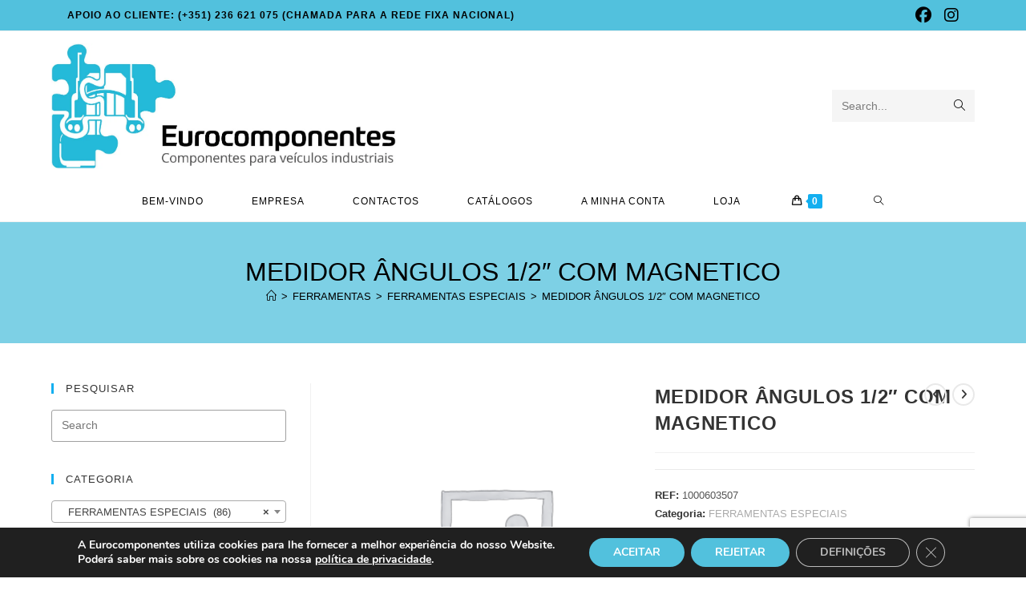

--- FILE ---
content_type: text/html; charset=UTF-8
request_url: https://www.eurocomponentes.pt/loja/medidor-angulos-1-2-com-magnetico/
body_size: 28292
content:
<!DOCTYPE html>
<html class="html" dir="ltr" lang="pt-PT" prefix="og: https://ogp.me/ns#">
<head>
	<meta charset="UTF-8">
	<link rel="profile" href="https://gmpg.org/xfn/11">

	<title>MEDIDOR ÂNGULOS 1/2″ COM MAGNETICO – Eurocomponentes</title>

		<!-- All in One SEO 4.9.3 - aioseo.com -->
	<meta name="description" content="Eurocomponentes – MEDIDOR ÂNGULOS 1/2″ COM MAGNETICO – FERRAMENTAS ESPECIAIS – 2026" />
	<meta name="robots" content="max-image-preview:large" />
	<meta name="google-site-verification" content="Nnw0K6sntxCU5aV8PeOK5gCHgmWzt2U5WeGkEn_7Wv4" />
	<link rel="canonical" href="https://www.eurocomponentes.pt/loja/medidor-angulos-1-2-com-magnetico/" />
	<meta name="generator" content="All in One SEO (AIOSEO) 4.9.3" />
		<meta property="og:locale" content="pt_PT" />
		<meta property="og:site_name" content="Eurocomponentes" />
		<meta property="og:type" content="article" />
		<meta property="og:title" content="MEDIDOR ÂNGULOS 1/2″ COM MAGNETICO – Eurocomponentes" />
		<meta property="og:description" content="Eurocomponentes – MEDIDOR ÂNGULOS 1/2″ COM MAGNETICO – FERRAMENTAS ESPECIAIS – 2026" />
		<meta property="og:url" content="https://www.eurocomponentes.pt/loja/medidor-angulos-1-2-com-magnetico/" />
		<meta property="og:image" content="https://www.eurocomponentes.pt/wp-content/uploads/2021/09/icone-sem-fundo-1.png" />
		<meta property="og:image:secure_url" content="https://www.eurocomponentes.pt/wp-content/uploads/2021/09/icone-sem-fundo-1.png" />
		<meta property="og:image:width" content="500" />
		<meta property="og:image:height" content="500" />
		<meta property="article:published_time" content="2022-05-15T15:50:01+00:00" />
		<meta property="article:modified_time" content="2023-02-14T09:57:14+00:00" />
		<meta name="twitter:card" content="summary_large_image" />
		<meta name="twitter:title" content="MEDIDOR ÂNGULOS 1/2″ COM MAGNETICO – Eurocomponentes" />
		<meta name="twitter:description" content="Eurocomponentes – MEDIDOR ÂNGULOS 1/2″ COM MAGNETICO – FERRAMENTAS ESPECIAIS – 2026" />
		<meta name="twitter:image" content="https://www.eurocomponentes.pt/wp-content/uploads/2021/09/icone-sem-fundo-1.png" />
		<script type="application/ld+json" class="aioseo-schema">
			{"@context":"https:\/\/schema.org","@graph":[{"@type":"BreadcrumbList","@id":"https:\/\/www.eurocomponentes.pt\/loja\/medidor-angulos-1-2-com-magnetico\/#breadcrumblist","itemListElement":[{"@type":"ListItem","@id":"https:\/\/www.eurocomponentes.pt#listItem","position":1,"name":"In\u00edcio","item":"https:\/\/www.eurocomponentes.pt","nextItem":{"@type":"ListItem","@id":"https:\/\/www.eurocomponentes.pt\/loja\/#listItem","name":"LOJA"}},{"@type":"ListItem","@id":"https:\/\/www.eurocomponentes.pt\/loja\/#listItem","position":2,"name":"LOJA","item":"https:\/\/www.eurocomponentes.pt\/loja\/","nextItem":{"@type":"ListItem","@id":"https:\/\/www.eurocomponentes.pt\/categoria\/ferramentas\/#listItem","name":"FERRAMENTAS"},"previousItem":{"@type":"ListItem","@id":"https:\/\/www.eurocomponentes.pt#listItem","name":"In\u00edcio"}},{"@type":"ListItem","@id":"https:\/\/www.eurocomponentes.pt\/categoria\/ferramentas\/#listItem","position":3,"name":"FERRAMENTAS","item":"https:\/\/www.eurocomponentes.pt\/categoria\/ferramentas\/","nextItem":{"@type":"ListItem","@id":"https:\/\/www.eurocomponentes.pt\/categoria\/ferramentas\/ferramentas-especiais\/#listItem","name":"FERRAMENTAS ESPECIAIS"},"previousItem":{"@type":"ListItem","@id":"https:\/\/www.eurocomponentes.pt\/loja\/#listItem","name":"LOJA"}},{"@type":"ListItem","@id":"https:\/\/www.eurocomponentes.pt\/categoria\/ferramentas\/ferramentas-especiais\/#listItem","position":4,"name":"FERRAMENTAS ESPECIAIS","item":"https:\/\/www.eurocomponentes.pt\/categoria\/ferramentas\/ferramentas-especiais\/","nextItem":{"@type":"ListItem","@id":"https:\/\/www.eurocomponentes.pt\/loja\/medidor-angulos-1-2-com-magnetico\/#listItem","name":"MEDIDOR \u00c2NGULOS 1\/2&#8243; COM MAGNETICO"},"previousItem":{"@type":"ListItem","@id":"https:\/\/www.eurocomponentes.pt\/categoria\/ferramentas\/#listItem","name":"FERRAMENTAS"}},{"@type":"ListItem","@id":"https:\/\/www.eurocomponentes.pt\/loja\/medidor-angulos-1-2-com-magnetico\/#listItem","position":5,"name":"MEDIDOR \u00c2NGULOS 1\/2&#8243; COM MAGNETICO","previousItem":{"@type":"ListItem","@id":"https:\/\/www.eurocomponentes.pt\/categoria\/ferramentas\/ferramentas-especiais\/#listItem","name":"FERRAMENTAS ESPECIAIS"}}]},{"@type":"Organization","@id":"https:\/\/www.eurocomponentes.pt\/#organization","name":"Eurocomponentes Lda","description":"Componentes para ve\u00edculos comerciais","url":"https:\/\/www.eurocomponentes.pt\/","telephone":"+351236621075","logo":{"@type":"ImageObject","url":"https:\/\/i0.wp.com\/www.eurocomponentes.pt\/wp-content\/uploads\/2021\/09\/logo.png?fit=321%2C90&ssl=1","@id":"https:\/\/www.eurocomponentes.pt\/loja\/medidor-angulos-1-2-com-magnetico\/#organizationLogo","width":321,"height":90},"image":{"@id":"https:\/\/www.eurocomponentes.pt\/loja\/medidor-angulos-1-2-com-magnetico\/#organizationLogo"}},{"@type":"WebPage","@id":"https:\/\/www.eurocomponentes.pt\/loja\/medidor-angulos-1-2-com-magnetico\/#webpage","url":"https:\/\/www.eurocomponentes.pt\/loja\/medidor-angulos-1-2-com-magnetico\/","name":"MEDIDOR \u00c2NGULOS 1\/2\u2033 COM MAGNETICO \u2013 Eurocomponentes","description":"Eurocomponentes \u2013 MEDIDOR \u00c2NGULOS 1\/2\u2033 COM MAGNETICO \u2013 FERRAMENTAS ESPECIAIS \u2013 2026","inLanguage":"pt-PT","isPartOf":{"@id":"https:\/\/www.eurocomponentes.pt\/#website"},"breadcrumb":{"@id":"https:\/\/www.eurocomponentes.pt\/loja\/medidor-angulos-1-2-com-magnetico\/#breadcrumblist"},"datePublished":"2022-05-15T15:50:01+00:00","dateModified":"2023-02-14T09:57:14+00:00"},{"@type":"WebSite","@id":"https:\/\/www.eurocomponentes.pt\/#website","url":"https:\/\/www.eurocomponentes.pt\/","name":"Eurocomponentes","description":"Componentes para ve\u00edculos comerciais","inLanguage":"pt-PT","publisher":{"@id":"https:\/\/www.eurocomponentes.pt\/#organization"}}]}
		</script>
		<!-- All in One SEO -->

<meta name="viewport" content="width=device-width, initial-scale=1"><link rel='preconnect' href='//i0.wp.com' />
<link rel='preconnect' href='//c0.wp.com' />
<link rel="alternate" type="application/rss+xml" title="Eurocomponentes &raquo; Feed" href="https://www.eurocomponentes.pt/feed/" />
<link rel="alternate" title="oEmbed (JSON)" type="application/json+oembed" href="https://www.eurocomponentes.pt/wp-json/oembed/1.0/embed?url=https%3A%2F%2Fwww.eurocomponentes.pt%2Floja%2Fmedidor-angulos-1-2-com-magnetico%2F" />
<link rel="alternate" title="oEmbed (XML)" type="text/xml+oembed" href="https://www.eurocomponentes.pt/wp-json/oembed/1.0/embed?url=https%3A%2F%2Fwww.eurocomponentes.pt%2Floja%2Fmedidor-angulos-1-2-com-magnetico%2F&#038;format=xml" />
		<!-- This site uses the Google Analytics by MonsterInsights plugin v9.4.1 - Using Analytics tracking - https://www.monsterinsights.com/ -->
		<!-- Note: MonsterInsights is not currently configured on this site. The site owner needs to authenticate with Google Analytics in the MonsterInsights settings panel. -->
					<!-- No tracking code set -->
				<!-- / Google Analytics by MonsterInsights -->
		<style id='wp-img-auto-sizes-contain-inline-css'>
img:is([sizes=auto i],[sizes^="auto," i]){contain-intrinsic-size:3000px 1500px}
/*# sourceURL=wp-img-auto-sizes-contain-inline-css */
</style>
<link rel='stylesheet' id='jetpack_related-posts-css' href='https://c0.wp.com/p/jetpack/15.4/modules/related-posts/related-posts.css' media='all' />
<style id='wp-emoji-styles-inline-css'>

	img.wp-smiley, img.emoji {
		display: inline !important;
		border: none !important;
		box-shadow: none !important;
		height: 1em !important;
		width: 1em !important;
		margin: 0 0.07em !important;
		vertical-align: -0.1em !important;
		background: none !important;
		padding: 0 !important;
	}
/*# sourceURL=wp-emoji-styles-inline-css */
</style>
<link rel='stylesheet' id='wp-block-library-css' href='https://c0.wp.com/c/6.9/wp-includes/css/dist/block-library/style.min.css' media='all' />
<link rel='stylesheet' id='wc-blocks-style-css' href='https://c0.wp.com/p/woocommerce/9.8.6/assets/client/blocks/wc-blocks.css' media='all' />
<style id='global-styles-inline-css'>
:root{--wp--preset--aspect-ratio--square: 1;--wp--preset--aspect-ratio--4-3: 4/3;--wp--preset--aspect-ratio--3-4: 3/4;--wp--preset--aspect-ratio--3-2: 3/2;--wp--preset--aspect-ratio--2-3: 2/3;--wp--preset--aspect-ratio--16-9: 16/9;--wp--preset--aspect-ratio--9-16: 9/16;--wp--preset--color--black: #000000;--wp--preset--color--cyan-bluish-gray: #abb8c3;--wp--preset--color--white: #ffffff;--wp--preset--color--pale-pink: #f78da7;--wp--preset--color--vivid-red: #cf2e2e;--wp--preset--color--luminous-vivid-orange: #ff6900;--wp--preset--color--luminous-vivid-amber: #fcb900;--wp--preset--color--light-green-cyan: #7bdcb5;--wp--preset--color--vivid-green-cyan: #00d084;--wp--preset--color--pale-cyan-blue: #8ed1fc;--wp--preset--color--vivid-cyan-blue: #0693e3;--wp--preset--color--vivid-purple: #9b51e0;--wp--preset--gradient--vivid-cyan-blue-to-vivid-purple: linear-gradient(135deg,rgb(6,147,227) 0%,rgb(155,81,224) 100%);--wp--preset--gradient--light-green-cyan-to-vivid-green-cyan: linear-gradient(135deg,rgb(122,220,180) 0%,rgb(0,208,130) 100%);--wp--preset--gradient--luminous-vivid-amber-to-luminous-vivid-orange: linear-gradient(135deg,rgb(252,185,0) 0%,rgb(255,105,0) 100%);--wp--preset--gradient--luminous-vivid-orange-to-vivid-red: linear-gradient(135deg,rgb(255,105,0) 0%,rgb(207,46,46) 100%);--wp--preset--gradient--very-light-gray-to-cyan-bluish-gray: linear-gradient(135deg,rgb(238,238,238) 0%,rgb(169,184,195) 100%);--wp--preset--gradient--cool-to-warm-spectrum: linear-gradient(135deg,rgb(74,234,220) 0%,rgb(151,120,209) 20%,rgb(207,42,186) 40%,rgb(238,44,130) 60%,rgb(251,105,98) 80%,rgb(254,248,76) 100%);--wp--preset--gradient--blush-light-purple: linear-gradient(135deg,rgb(255,206,236) 0%,rgb(152,150,240) 100%);--wp--preset--gradient--blush-bordeaux: linear-gradient(135deg,rgb(254,205,165) 0%,rgb(254,45,45) 50%,rgb(107,0,62) 100%);--wp--preset--gradient--luminous-dusk: linear-gradient(135deg,rgb(255,203,112) 0%,rgb(199,81,192) 50%,rgb(65,88,208) 100%);--wp--preset--gradient--pale-ocean: linear-gradient(135deg,rgb(255,245,203) 0%,rgb(182,227,212) 50%,rgb(51,167,181) 100%);--wp--preset--gradient--electric-grass: linear-gradient(135deg,rgb(202,248,128) 0%,rgb(113,206,126) 100%);--wp--preset--gradient--midnight: linear-gradient(135deg,rgb(2,3,129) 0%,rgb(40,116,252) 100%);--wp--preset--font-size--small: 13px;--wp--preset--font-size--medium: 20px;--wp--preset--font-size--large: 36px;--wp--preset--font-size--x-large: 42px;--wp--preset--spacing--20: 0.44rem;--wp--preset--spacing--30: 0.67rem;--wp--preset--spacing--40: 1rem;--wp--preset--spacing--50: 1.5rem;--wp--preset--spacing--60: 2.25rem;--wp--preset--spacing--70: 3.38rem;--wp--preset--spacing--80: 5.06rem;--wp--preset--shadow--natural: 6px 6px 9px rgba(0, 0, 0, 0.2);--wp--preset--shadow--deep: 12px 12px 50px rgba(0, 0, 0, 0.4);--wp--preset--shadow--sharp: 6px 6px 0px rgba(0, 0, 0, 0.2);--wp--preset--shadow--outlined: 6px 6px 0px -3px rgb(255, 255, 255), 6px 6px rgb(0, 0, 0);--wp--preset--shadow--crisp: 6px 6px 0px rgb(0, 0, 0);}:where(.is-layout-flex){gap: 0.5em;}:where(.is-layout-grid){gap: 0.5em;}body .is-layout-flex{display: flex;}.is-layout-flex{flex-wrap: wrap;align-items: center;}.is-layout-flex > :is(*, div){margin: 0;}body .is-layout-grid{display: grid;}.is-layout-grid > :is(*, div){margin: 0;}:where(.wp-block-columns.is-layout-flex){gap: 2em;}:where(.wp-block-columns.is-layout-grid){gap: 2em;}:where(.wp-block-post-template.is-layout-flex){gap: 1.25em;}:where(.wp-block-post-template.is-layout-grid){gap: 1.25em;}.has-black-color{color: var(--wp--preset--color--black) !important;}.has-cyan-bluish-gray-color{color: var(--wp--preset--color--cyan-bluish-gray) !important;}.has-white-color{color: var(--wp--preset--color--white) !important;}.has-pale-pink-color{color: var(--wp--preset--color--pale-pink) !important;}.has-vivid-red-color{color: var(--wp--preset--color--vivid-red) !important;}.has-luminous-vivid-orange-color{color: var(--wp--preset--color--luminous-vivid-orange) !important;}.has-luminous-vivid-amber-color{color: var(--wp--preset--color--luminous-vivid-amber) !important;}.has-light-green-cyan-color{color: var(--wp--preset--color--light-green-cyan) !important;}.has-vivid-green-cyan-color{color: var(--wp--preset--color--vivid-green-cyan) !important;}.has-pale-cyan-blue-color{color: var(--wp--preset--color--pale-cyan-blue) !important;}.has-vivid-cyan-blue-color{color: var(--wp--preset--color--vivid-cyan-blue) !important;}.has-vivid-purple-color{color: var(--wp--preset--color--vivid-purple) !important;}.has-black-background-color{background-color: var(--wp--preset--color--black) !important;}.has-cyan-bluish-gray-background-color{background-color: var(--wp--preset--color--cyan-bluish-gray) !important;}.has-white-background-color{background-color: var(--wp--preset--color--white) !important;}.has-pale-pink-background-color{background-color: var(--wp--preset--color--pale-pink) !important;}.has-vivid-red-background-color{background-color: var(--wp--preset--color--vivid-red) !important;}.has-luminous-vivid-orange-background-color{background-color: var(--wp--preset--color--luminous-vivid-orange) !important;}.has-luminous-vivid-amber-background-color{background-color: var(--wp--preset--color--luminous-vivid-amber) !important;}.has-light-green-cyan-background-color{background-color: var(--wp--preset--color--light-green-cyan) !important;}.has-vivid-green-cyan-background-color{background-color: var(--wp--preset--color--vivid-green-cyan) !important;}.has-pale-cyan-blue-background-color{background-color: var(--wp--preset--color--pale-cyan-blue) !important;}.has-vivid-cyan-blue-background-color{background-color: var(--wp--preset--color--vivid-cyan-blue) !important;}.has-vivid-purple-background-color{background-color: var(--wp--preset--color--vivid-purple) !important;}.has-black-border-color{border-color: var(--wp--preset--color--black) !important;}.has-cyan-bluish-gray-border-color{border-color: var(--wp--preset--color--cyan-bluish-gray) !important;}.has-white-border-color{border-color: var(--wp--preset--color--white) !important;}.has-pale-pink-border-color{border-color: var(--wp--preset--color--pale-pink) !important;}.has-vivid-red-border-color{border-color: var(--wp--preset--color--vivid-red) !important;}.has-luminous-vivid-orange-border-color{border-color: var(--wp--preset--color--luminous-vivid-orange) !important;}.has-luminous-vivid-amber-border-color{border-color: var(--wp--preset--color--luminous-vivid-amber) !important;}.has-light-green-cyan-border-color{border-color: var(--wp--preset--color--light-green-cyan) !important;}.has-vivid-green-cyan-border-color{border-color: var(--wp--preset--color--vivid-green-cyan) !important;}.has-pale-cyan-blue-border-color{border-color: var(--wp--preset--color--pale-cyan-blue) !important;}.has-vivid-cyan-blue-border-color{border-color: var(--wp--preset--color--vivid-cyan-blue) !important;}.has-vivid-purple-border-color{border-color: var(--wp--preset--color--vivid-purple) !important;}.has-vivid-cyan-blue-to-vivid-purple-gradient-background{background: var(--wp--preset--gradient--vivid-cyan-blue-to-vivid-purple) !important;}.has-light-green-cyan-to-vivid-green-cyan-gradient-background{background: var(--wp--preset--gradient--light-green-cyan-to-vivid-green-cyan) !important;}.has-luminous-vivid-amber-to-luminous-vivid-orange-gradient-background{background: var(--wp--preset--gradient--luminous-vivid-amber-to-luminous-vivid-orange) !important;}.has-luminous-vivid-orange-to-vivid-red-gradient-background{background: var(--wp--preset--gradient--luminous-vivid-orange-to-vivid-red) !important;}.has-very-light-gray-to-cyan-bluish-gray-gradient-background{background: var(--wp--preset--gradient--very-light-gray-to-cyan-bluish-gray) !important;}.has-cool-to-warm-spectrum-gradient-background{background: var(--wp--preset--gradient--cool-to-warm-spectrum) !important;}.has-blush-light-purple-gradient-background{background: var(--wp--preset--gradient--blush-light-purple) !important;}.has-blush-bordeaux-gradient-background{background: var(--wp--preset--gradient--blush-bordeaux) !important;}.has-luminous-dusk-gradient-background{background: var(--wp--preset--gradient--luminous-dusk) !important;}.has-pale-ocean-gradient-background{background: var(--wp--preset--gradient--pale-ocean) !important;}.has-electric-grass-gradient-background{background: var(--wp--preset--gradient--electric-grass) !important;}.has-midnight-gradient-background{background: var(--wp--preset--gradient--midnight) !important;}.has-small-font-size{font-size: var(--wp--preset--font-size--small) !important;}.has-medium-font-size{font-size: var(--wp--preset--font-size--medium) !important;}.has-large-font-size{font-size: var(--wp--preset--font-size--large) !important;}.has-x-large-font-size{font-size: var(--wp--preset--font-size--x-large) !important;}
/*# sourceURL=global-styles-inline-css */
</style>

<style id='classic-theme-styles-inline-css'>
/*! This file is auto-generated */
.wp-block-button__link{color:#fff;background-color:#32373c;border-radius:9999px;box-shadow:none;text-decoration:none;padding:calc(.667em + 2px) calc(1.333em + 2px);font-size:1.125em}.wp-block-file__button{background:#32373c;color:#fff;text-decoration:none}
/*# sourceURL=/wp-includes/css/classic-themes.min.css */
</style>
<link rel='stylesheet' id='contact-form-7-css' href='https://www.eurocomponentes.pt/wp-content/plugins/contact-form-7/includes/css/styles.css?ver=6.1.4' media='all' />
<link rel='stylesheet' id='photoswipe-css' href='https://c0.wp.com/p/woocommerce/9.8.6/assets/css/photoswipe/photoswipe.min.css' media='all' />
<link rel='stylesheet' id='photoswipe-default-skin-css' href='https://c0.wp.com/p/woocommerce/9.8.6/assets/css/photoswipe/default-skin/default-skin.min.css' media='all' />
<style id='woocommerce-inline-inline-css'>
.woocommerce form .form-row .required { visibility: visible; }
/*# sourceURL=woocommerce-inline-inline-css */
</style>
<link rel='stylesheet' id='yith_ywraq_frontend-css' href='https://www.eurocomponentes.pt/wp-content/plugins/yith-woocommerce-request-a-quote/assets/css/frontend.css?ver=2.46.1' media='all' />
<style id='yith_ywraq_frontend-inline-css'>
.woocommerce .add-request-quote-button.button, .woocommerce .add-request-quote-button-addons.button, .yith-wceop-ywraq-button-wrapper .add-request-quote-button.button, .yith-wceop-ywraq-button-wrapper .add-request-quote-button-addons.button{
    background-color: rgb(82,193,221)!important;
    color: #ffffff!important;
}
.woocommerce .add-request-quote-button.button:hover,  .woocommerce .add-request-quote-button-addons.button:hover,.yith-wceop-ywraq-button-wrapper .add-request-quote-button.button:hover,  .yith-wceop-ywraq-button-wrapper .add-request-quote-button-addons.button:hover{
    background-color: rgb(0,0,0)!important;
    color: #ffffff!important;
}


.cart button.single_add_to_cart_button{
	                 display:none!important;
	                }
/*# sourceURL=yith_ywraq_frontend-inline-css */
</style>
<link rel='stylesheet' id='brands-styles-css' href='https://c0.wp.com/p/woocommerce/9.8.6/assets/css/brands.css' media='all' />
<link rel='stylesheet' id='oceanwp-woo-mini-cart-css' href='https://www.eurocomponentes.pt/wp-content/themes/oceanwp/assets/css/woo/woo-mini-cart.min.css?ver=6.9' media='all' />
<link rel='stylesheet' id='font-awesome-css' href='https://www.eurocomponentes.pt/wp-content/themes/oceanwp/assets/fonts/fontawesome/css/all.min.css?ver=6.7.2' media='all' />
<style id='font-awesome-inline-css'>
[data-font="FontAwesome"]:before {font-family: 'FontAwesome' !important;content: attr(data-icon) !important;speak: none !important;font-weight: normal !important;font-variant: normal !important;text-transform: none !important;line-height: 1 !important;font-style: normal !important;-webkit-font-smoothing: antialiased !important;-moz-osx-font-smoothing: grayscale !important;}
/*# sourceURL=font-awesome-inline-css */
</style>
<link rel='stylesheet' id='simple-line-icons-css' href='https://www.eurocomponentes.pt/wp-content/themes/oceanwp/assets/css/third/simple-line-icons.min.css?ver=2.4.0' media='all' />
<link rel='stylesheet' id='oceanwp-style-css' href='https://www.eurocomponentes.pt/wp-content/themes/oceanwp/assets/css/style.min.css?ver=4.1.1' media='all' />
<link rel='stylesheet' id='oceanwp-woocommerce-css' href='https://www.eurocomponentes.pt/wp-content/themes/oceanwp/assets/css/woo/woocommerce.min.css?ver=6.9' media='all' />
<link rel='stylesheet' id='oceanwp-woo-star-font-css' href='https://www.eurocomponentes.pt/wp-content/themes/oceanwp/assets/css/woo/woo-star-font.min.css?ver=6.9' media='all' />
<link rel='stylesheet' id='oceanwp-woo-quick-view-css' href='https://www.eurocomponentes.pt/wp-content/themes/oceanwp/assets/css/woo/woo-quick-view.min.css?ver=6.9' media='all' />
<link rel='stylesheet' id='oceanwp-woo-floating-bar-css' href='https://www.eurocomponentes.pt/wp-content/themes/oceanwp/assets/css/woo/woo-floating-bar.min.css?ver=6.9' media='all' />
<link rel='stylesheet' id='moove_gdpr_frontend-css' href='https://www.eurocomponentes.pt/wp-content/plugins/gdpr-cookie-compliance/dist/styles/gdpr-main.css?ver=5.0.9' media='all' />
<style id='moove_gdpr_frontend-inline-css'>
#moove_gdpr_cookie_modal,#moove_gdpr_cookie_info_bar,.gdpr_cookie_settings_shortcode_content{font-family:&#039;Nunito&#039;,sans-serif}#moove_gdpr_save_popup_settings_button{background-color:#373737;color:#fff}#moove_gdpr_save_popup_settings_button:hover{background-color:#000}#moove_gdpr_cookie_info_bar .moove-gdpr-info-bar-container .moove-gdpr-info-bar-content a.mgbutton,#moove_gdpr_cookie_info_bar .moove-gdpr-info-bar-container .moove-gdpr-info-bar-content button.mgbutton{background-color:#52c1dd}#moove_gdpr_cookie_modal .moove-gdpr-modal-content .moove-gdpr-modal-footer-content .moove-gdpr-button-holder a.mgbutton,#moove_gdpr_cookie_modal .moove-gdpr-modal-content .moove-gdpr-modal-footer-content .moove-gdpr-button-holder button.mgbutton,.gdpr_cookie_settings_shortcode_content .gdpr-shr-button.button-green{background-color:#52c1dd;border-color:#52c1dd}#moove_gdpr_cookie_modal .moove-gdpr-modal-content .moove-gdpr-modal-footer-content .moove-gdpr-button-holder a.mgbutton:hover,#moove_gdpr_cookie_modal .moove-gdpr-modal-content .moove-gdpr-modal-footer-content .moove-gdpr-button-holder button.mgbutton:hover,.gdpr_cookie_settings_shortcode_content .gdpr-shr-button.button-green:hover{background-color:#fff;color:#52c1dd}#moove_gdpr_cookie_modal .moove-gdpr-modal-content .moove-gdpr-modal-close i,#moove_gdpr_cookie_modal .moove-gdpr-modal-content .moove-gdpr-modal-close span.gdpr-icon{background-color:#52c1dd;border:1px solid #52c1dd}#moove_gdpr_cookie_info_bar span.moove-gdpr-infobar-allow-all.focus-g,#moove_gdpr_cookie_info_bar span.moove-gdpr-infobar-allow-all:focus,#moove_gdpr_cookie_info_bar button.moove-gdpr-infobar-allow-all.focus-g,#moove_gdpr_cookie_info_bar button.moove-gdpr-infobar-allow-all:focus,#moove_gdpr_cookie_info_bar span.moove-gdpr-infobar-reject-btn.focus-g,#moove_gdpr_cookie_info_bar span.moove-gdpr-infobar-reject-btn:focus,#moove_gdpr_cookie_info_bar button.moove-gdpr-infobar-reject-btn.focus-g,#moove_gdpr_cookie_info_bar button.moove-gdpr-infobar-reject-btn:focus,#moove_gdpr_cookie_info_bar span.change-settings-button.focus-g,#moove_gdpr_cookie_info_bar span.change-settings-button:focus,#moove_gdpr_cookie_info_bar button.change-settings-button.focus-g,#moove_gdpr_cookie_info_bar button.change-settings-button:focus{-webkit-box-shadow:0 0 1px 3px #52c1dd;-moz-box-shadow:0 0 1px 3px #52c1dd;box-shadow:0 0 1px 3px #52c1dd}#moove_gdpr_cookie_modal .moove-gdpr-modal-content .moove-gdpr-modal-close i:hover,#moove_gdpr_cookie_modal .moove-gdpr-modal-content .moove-gdpr-modal-close span.gdpr-icon:hover,#moove_gdpr_cookie_info_bar span[data-href]>u.change-settings-button{color:#52c1dd}#moove_gdpr_cookie_modal .moove-gdpr-modal-content .moove-gdpr-modal-left-content #moove-gdpr-menu li.menu-item-selected a span.gdpr-icon,#moove_gdpr_cookie_modal .moove-gdpr-modal-content .moove-gdpr-modal-left-content #moove-gdpr-menu li.menu-item-selected button span.gdpr-icon{color:inherit}#moove_gdpr_cookie_modal .moove-gdpr-modal-content .moove-gdpr-modal-left-content #moove-gdpr-menu li a span.gdpr-icon,#moove_gdpr_cookie_modal .moove-gdpr-modal-content .moove-gdpr-modal-left-content #moove-gdpr-menu li button span.gdpr-icon{color:inherit}#moove_gdpr_cookie_modal .gdpr-acc-link{line-height:0;font-size:0;color:transparent;position:absolute}#moove_gdpr_cookie_modal .moove-gdpr-modal-content .moove-gdpr-modal-close:hover i,#moove_gdpr_cookie_modal .moove-gdpr-modal-content .moove-gdpr-modal-left-content #moove-gdpr-menu li a,#moove_gdpr_cookie_modal .moove-gdpr-modal-content .moove-gdpr-modal-left-content #moove-gdpr-menu li button,#moove_gdpr_cookie_modal .moove-gdpr-modal-content .moove-gdpr-modal-left-content #moove-gdpr-menu li button i,#moove_gdpr_cookie_modal .moove-gdpr-modal-content .moove-gdpr-modal-left-content #moove-gdpr-menu li a i,#moove_gdpr_cookie_modal .moove-gdpr-modal-content .moove-gdpr-tab-main .moove-gdpr-tab-main-content a:hover,#moove_gdpr_cookie_info_bar.moove-gdpr-dark-scheme .moove-gdpr-info-bar-container .moove-gdpr-info-bar-content a.mgbutton:hover,#moove_gdpr_cookie_info_bar.moove-gdpr-dark-scheme .moove-gdpr-info-bar-container .moove-gdpr-info-bar-content button.mgbutton:hover,#moove_gdpr_cookie_info_bar.moove-gdpr-dark-scheme .moove-gdpr-info-bar-container .moove-gdpr-info-bar-content a:hover,#moove_gdpr_cookie_info_bar.moove-gdpr-dark-scheme .moove-gdpr-info-bar-container .moove-gdpr-info-bar-content button:hover,#moove_gdpr_cookie_info_bar.moove-gdpr-dark-scheme .moove-gdpr-info-bar-container .moove-gdpr-info-bar-content span.change-settings-button:hover,#moove_gdpr_cookie_info_bar.moove-gdpr-dark-scheme .moove-gdpr-info-bar-container .moove-gdpr-info-bar-content button.change-settings-button:hover,#moove_gdpr_cookie_info_bar.moove-gdpr-dark-scheme .moove-gdpr-info-bar-container .moove-gdpr-info-bar-content u.change-settings-button:hover,#moove_gdpr_cookie_info_bar span[data-href]>u.change-settings-button,#moove_gdpr_cookie_info_bar.moove-gdpr-dark-scheme .moove-gdpr-info-bar-container .moove-gdpr-info-bar-content a.mgbutton.focus-g,#moove_gdpr_cookie_info_bar.moove-gdpr-dark-scheme .moove-gdpr-info-bar-container .moove-gdpr-info-bar-content button.mgbutton.focus-g,#moove_gdpr_cookie_info_bar.moove-gdpr-dark-scheme .moove-gdpr-info-bar-container .moove-gdpr-info-bar-content a.focus-g,#moove_gdpr_cookie_info_bar.moove-gdpr-dark-scheme .moove-gdpr-info-bar-container .moove-gdpr-info-bar-content button.focus-g,#moove_gdpr_cookie_info_bar.moove-gdpr-dark-scheme .moove-gdpr-info-bar-container .moove-gdpr-info-bar-content a.mgbutton:focus,#moove_gdpr_cookie_info_bar.moove-gdpr-dark-scheme .moove-gdpr-info-bar-container .moove-gdpr-info-bar-content button.mgbutton:focus,#moove_gdpr_cookie_info_bar.moove-gdpr-dark-scheme .moove-gdpr-info-bar-container .moove-gdpr-info-bar-content a:focus,#moove_gdpr_cookie_info_bar.moove-gdpr-dark-scheme .moove-gdpr-info-bar-container .moove-gdpr-info-bar-content button:focus,#moove_gdpr_cookie_info_bar.moove-gdpr-dark-scheme .moove-gdpr-info-bar-container .moove-gdpr-info-bar-content span.change-settings-button.focus-g,span.change-settings-button:focus,button.change-settings-button.focus-g,button.change-settings-button:focus,#moove_gdpr_cookie_info_bar.moove-gdpr-dark-scheme .moove-gdpr-info-bar-container .moove-gdpr-info-bar-content u.change-settings-button.focus-g,#moove_gdpr_cookie_info_bar.moove-gdpr-dark-scheme .moove-gdpr-info-bar-container .moove-gdpr-info-bar-content u.change-settings-button:focus{color:#52c1dd}#moove_gdpr_cookie_modal .moove-gdpr-branding.focus-g span,#moove_gdpr_cookie_modal .moove-gdpr-modal-content .moove-gdpr-tab-main a.focus-g,#moove_gdpr_cookie_modal .moove-gdpr-modal-content .moove-gdpr-tab-main .gdpr-cd-details-toggle.focus-g{color:#52c1dd}#moove_gdpr_cookie_modal.gdpr_lightbox-hide{display:none}
/*# sourceURL=moove_gdpr_frontend-inline-css */
</style>
<link rel='stylesheet' id='oe-widgets-style-css' href='https://www.eurocomponentes.pt/wp-content/plugins/ocean-extra/assets/css/widgets.css?ver=6.9' media='all' />
<link rel='stylesheet' id='ops-product-share-style-css' href='https://www.eurocomponentes.pt/wp-content/plugins/ocean-product-sharing/assets/css/style.min.css?ver=6.9' media='all' />
<link rel='stylesheet' id='gpls_woo_rfq_css-css' href='https://www.eurocomponentes.pt/wp-content/plugins/woo-rfq-for-woocommerce/gpls_assets/css/gpls_woo_rfq.css?ver=40631' media='all' />
<script type="text/template" id="tmpl-variation-template">
	<div class="woocommerce-variation-description">{{{ data.variation.variation_description }}}</div>
	<div class="woocommerce-variation-price">{{{ data.variation.price_html }}}</div>
	<div class="woocommerce-variation-availability">{{{ data.variation.availability_html }}}</div>
</script>
<script type="text/template" id="tmpl-unavailable-variation-template">
	<p role="alert">Desculpe, este produto não está disponível. Por favor escolha uma combinação diferente.</p>
</script>
<script id="jetpack_related-posts-js-extra">
var related_posts_js_options = {"post_heading":"h4"};
//# sourceURL=jetpack_related-posts-js-extra
</script>
<script src="https://c0.wp.com/p/jetpack/15.4/_inc/build/related-posts/related-posts.min.js" id="jetpack_related-posts-js"></script>
<script src="https://c0.wp.com/c/6.9/wp-includes/js/jquery/jquery.min.js" id="jquery-core-js"></script>
<script src="https://c0.wp.com/c/6.9/wp-includes/js/jquery/jquery-migrate.min.js" id="jquery-migrate-js"></script>
<script src="https://c0.wp.com/p/woocommerce/9.8.6/assets/js/jquery-blockui/jquery.blockUI.min.js" id="jquery-blockui-js" defer data-wp-strategy="defer"></script>
<script id="wc-add-to-cart-js-extra">
var wc_add_to_cart_params = {"ajax_url":"/wp-admin/admin-ajax.php","wc_ajax_url":"/?wc-ajax=%%endpoint%%","i18n_view_cart":"Ver carrinho","cart_url":"https://www.eurocomponentes.pt/carrinho/","is_cart":"","cart_redirect_after_add":"no"};
//# sourceURL=wc-add-to-cart-js-extra
</script>
<script src="https://c0.wp.com/p/woocommerce/9.8.6/assets/js/frontend/add-to-cart.min.js" id="wc-add-to-cart-js" defer data-wp-strategy="defer"></script>
<script src="https://c0.wp.com/p/woocommerce/9.8.6/assets/js/zoom/jquery.zoom.min.js" id="zoom-js" defer data-wp-strategy="defer"></script>
<script src="https://c0.wp.com/p/woocommerce/9.8.6/assets/js/flexslider/jquery.flexslider.min.js" id="flexslider-js" defer data-wp-strategy="defer"></script>
<script src="https://c0.wp.com/p/woocommerce/9.8.6/assets/js/photoswipe/photoswipe.min.js" id="photoswipe-js" defer data-wp-strategy="defer"></script>
<script src="https://c0.wp.com/p/woocommerce/9.8.6/assets/js/photoswipe/photoswipe-ui-default.min.js" id="photoswipe-ui-default-js" defer data-wp-strategy="defer"></script>
<script id="wc-single-product-js-extra">
var wc_single_product_params = {"i18n_required_rating_text":"Seleccione uma classifica\u00e7\u00e3o","i18n_rating_options":["1 of 5 stars","2 of 5 stars","3 of 5 stars","4 of 5 stars","5 of 5 stars"],"i18n_product_gallery_trigger_text":"View full-screen image gallery","review_rating_required":"yes","flexslider":{"rtl":false,"animation":"slide","smoothHeight":true,"directionNav":false,"controlNav":"thumbnails","slideshow":false,"animationSpeed":500,"animationLoop":false,"allowOneSlide":false},"zoom_enabled":"1","zoom_options":[],"photoswipe_enabled":"1","photoswipe_options":{"shareEl":false,"closeOnScroll":false,"history":false,"hideAnimationDuration":0,"showAnimationDuration":0},"flexslider_enabled":"1"};
//# sourceURL=wc-single-product-js-extra
</script>
<script src="https://c0.wp.com/p/woocommerce/9.8.6/assets/js/frontend/single-product.min.js" id="wc-single-product-js" defer data-wp-strategy="defer"></script>
<script src="https://c0.wp.com/p/woocommerce/9.8.6/assets/js/js-cookie/js.cookie.min.js" id="js-cookie-js" defer data-wp-strategy="defer"></script>
<script id="woocommerce-js-extra">
var woocommerce_params = {"ajax_url":"/wp-admin/admin-ajax.php","wc_ajax_url":"/?wc-ajax=%%endpoint%%","i18n_password_show":"Show password","i18n_password_hide":"Hide password"};
//# sourceURL=woocommerce-js-extra
</script>
<script src="https://c0.wp.com/p/woocommerce/9.8.6/assets/js/frontend/woocommerce.min.js" id="woocommerce-js" defer data-wp-strategy="defer"></script>
<script src="https://c0.wp.com/c/6.9/wp-includes/js/underscore.min.js" id="underscore-js"></script>
<script id="wp-util-js-extra">
var _wpUtilSettings = {"ajax":{"url":"/wp-admin/admin-ajax.php"}};
//# sourceURL=wp-util-js-extra
</script>
<script src="https://c0.wp.com/c/6.9/wp-includes/js/wp-util.min.js" id="wp-util-js"></script>
<script id="wc-add-to-cart-variation-js-extra">
var wc_add_to_cart_variation_params = {"wc_ajax_url":"/?wc-ajax=%%endpoint%%","i18n_no_matching_variations_text":"Desculpe, nenhum produto encontrado com os termos seleccionados. Por favor escolha uma combina\u00e7\u00e3o diferente.","i18n_make_a_selection_text":"Seleccione as op\u00e7\u00f5es do produto antes de o adicionar ao seu carrinho.","i18n_unavailable_text":"Desculpe, este produto n\u00e3o est\u00e1 dispon\u00edvel. Por favor escolha uma combina\u00e7\u00e3o diferente.","i18n_reset_alert_text":"Your selection has been reset. Please select some product options before adding this product to your cart."};
//# sourceURL=wc-add-to-cart-variation-js-extra
</script>
<script src="https://c0.wp.com/p/woocommerce/9.8.6/assets/js/frontend/add-to-cart-variation.min.js" id="wc-add-to-cart-variation-js" defer data-wp-strategy="defer"></script>
<script id="wc-cart-fragments-js-extra">
var wc_cart_fragments_params = {"ajax_url":"/wp-admin/admin-ajax.php","wc_ajax_url":"/?wc-ajax=%%endpoint%%","cart_hash_key":"wc_cart_hash_e783f9a336aa6ef464e6409fbac2a4c2","fragment_name":"wc_fragments_e783f9a336aa6ef464e6409fbac2a4c2","request_timeout":"5000"};
//# sourceURL=wc-cart-fragments-js-extra
</script>
<script src="https://c0.wp.com/p/woocommerce/9.8.6/assets/js/frontend/cart-fragments.min.js" id="wc-cart-fragments-js" defer data-wp-strategy="defer"></script>
<link rel="https://api.w.org/" href="https://www.eurocomponentes.pt/wp-json/" /><link rel="alternate" title="JSON" type="application/json" href="https://www.eurocomponentes.pt/wp-json/wp/v2/product/95962" /><link rel="EditURI" type="application/rsd+xml" title="RSD" href="https://www.eurocomponentes.pt/xmlrpc.php?rsd" />
<meta name="generator" content="WordPress 6.9" />
<meta name="generator" content="WooCommerce 9.8.6" />
<link rel='shortlink' href='https://www.eurocomponentes.pt/?p=95962' />
<meta name="facebook-domain-verification" content="cbw3a0dwt3rj4tcbxb2js67bgeqs2d" />	<noscript><style>.woocommerce-product-gallery{ opacity: 1 !important; }</style></noscript>
	<meta name="generator" content="Elementor 3.28.3; features: additional_custom_breakpoints, e_local_google_fonts; settings: css_print_method-internal, google_font-enabled, font_display-auto">
			<style>
				.e-con.e-parent:nth-of-type(n+4):not(.e-lazyloaded):not(.e-no-lazyload),
				.e-con.e-parent:nth-of-type(n+4):not(.e-lazyloaded):not(.e-no-lazyload) * {
					background-image: none !important;
				}
				@media screen and (max-height: 1024px) {
					.e-con.e-parent:nth-of-type(n+3):not(.e-lazyloaded):not(.e-no-lazyload),
					.e-con.e-parent:nth-of-type(n+3):not(.e-lazyloaded):not(.e-no-lazyload) * {
						background-image: none !important;
					}
				}
				@media screen and (max-height: 640px) {
					.e-con.e-parent:nth-of-type(n+2):not(.e-lazyloaded):not(.e-no-lazyload),
					.e-con.e-parent:nth-of-type(n+2):not(.e-lazyloaded):not(.e-no-lazyload) * {
						background-image: none !important;
					}
				}
			</style>
			<link rel="icon" href="https://i0.wp.com/www.eurocomponentes.pt/wp-content/uploads/2021/09/cropped-icone-sem-fundo-1.png?fit=32%2C32&#038;ssl=1" sizes="32x32" />
<link rel="icon" href="https://i0.wp.com/www.eurocomponentes.pt/wp-content/uploads/2021/09/cropped-icone-sem-fundo-1.png?fit=192%2C192&#038;ssl=1" sizes="192x192" />
<link rel="apple-touch-icon" href="https://i0.wp.com/www.eurocomponentes.pt/wp-content/uploads/2021/09/cropped-icone-sem-fundo-1.png?fit=180%2C180&#038;ssl=1" />
<meta name="msapplication-TileImage" content="https://i0.wp.com/www.eurocomponentes.pt/wp-content/uploads/2021/09/cropped-icone-sem-fundo-1.png?fit=270%2C270&#038;ssl=1" />
		<style id="wp-custom-css">
			.product_meta .tagged_as{display:none}		</style>
		<!-- OceanWP CSS -->
<style type="text/css">
/* Colors */body .theme-button,body input[type="submit"],body button[type="submit"],body button,body .button,body div.wpforms-container-full .wpforms-form input[type=submit],body div.wpforms-container-full .wpforms-form button[type=submit],body div.wpforms-container-full .wpforms-form .wpforms-page-button,.woocommerce-cart .wp-element-button,.woocommerce-checkout .wp-element-button,.wp-block-button__link{background-color:#52c1dd}body .theme-button:hover,body input[type="submit"]:hover,body button[type="submit"]:hover,body button:hover,body .button:hover,body div.wpforms-container-full .wpforms-form input[type=submit]:hover,body div.wpforms-container-full .wpforms-form input[type=submit]:active,body div.wpforms-container-full .wpforms-form button[type=submit]:hover,body div.wpforms-container-full .wpforms-form button[type=submit]:active,body div.wpforms-container-full .wpforms-form .wpforms-page-button:hover,body div.wpforms-container-full .wpforms-form .wpforms-page-button:active,.woocommerce-cart .wp-element-button:hover,.woocommerce-checkout .wp-element-button:hover,.wp-block-button__link:hover{background-color:#000000}body .theme-button,body input[type="submit"],body button[type="submit"],body button,body .button,body div.wpforms-container-full .wpforms-form input[type=submit],body div.wpforms-container-full .wpforms-form button[type=submit],body div.wpforms-container-full .wpforms-form .wpforms-page-button,.woocommerce-cart .wp-element-button,.woocommerce-checkout .wp-element-button,.wp-block-button__link{color:#000000}body .theme-button:hover,body input[type="submit"]:hover,body button[type="submit"]:hover,body button:hover,body .button:hover,body div.wpforms-container-full .wpforms-form input[type=submit]:hover,body div.wpforms-container-full .wpforms-form input[type=submit]:active,body div.wpforms-container-full .wpforms-form button[type=submit]:hover,body div.wpforms-container-full .wpforms-form button[type=submit]:active,body div.wpforms-container-full .wpforms-form .wpforms-page-button:hover,body div.wpforms-container-full .wpforms-form .wpforms-page-button:active,.woocommerce-cart .wp-element-button:hover,.woocommerce-checkout .wp-element-button:hover,.wp-block-button__link:hover{color:#000000}body .theme-button,body input[type="submit"],body button[type="submit"],body button,body .button,body div.wpforms-container-full .wpforms-form input[type=submit],body div.wpforms-container-full .wpforms-form button[type=submit],body div.wpforms-container-full .wpforms-form .wpforms-page-button,.woocommerce-cart .wp-element-button,.woocommerce-checkout .wp-element-button,.wp-block-button__link{border-color:#000000}body .theme-button:hover,body input[type="submit"]:hover,body button[type="submit"]:hover,body button:hover,body .button:hover,body div.wpforms-container-full .wpforms-form input[type=submit]:hover,body div.wpforms-container-full .wpforms-form input[type=submit]:active,body div.wpforms-container-full .wpforms-form button[type=submit]:hover,body div.wpforms-container-full .wpforms-form button[type=submit]:active,body div.wpforms-container-full .wpforms-form .wpforms-page-button:hover,body div.wpforms-container-full .wpforms-form .wpforms-page-button:active,.woocommerce-cart .wp-element-button:hover,.woocommerce-checkout .wp-element-button:hover,.wp-block-button__link:hover{border-color:#52c1dd}form input[type="text"],form input[type="password"],form input[type="email"],form input[type="url"],form input[type="date"],form input[type="month"],form input[type="time"],form input[type="datetime"],form input[type="datetime-local"],form input[type="week"],form input[type="number"],form input[type="search"],form input[type="tel"],form input[type="color"],form select,form textarea,.select2-container .select2-choice,.woocommerce .woocommerce-checkout .select2-container--default .select2-selection--single{border-color:#a0a0a0}body div.wpforms-container-full .wpforms-form input[type=date],body div.wpforms-container-full .wpforms-form input[type=datetime],body div.wpforms-container-full .wpforms-form input[type=datetime-local],body div.wpforms-container-full .wpforms-form input[type=email],body div.wpforms-container-full .wpforms-form input[type=month],body div.wpforms-container-full .wpforms-form input[type=number],body div.wpforms-container-full .wpforms-form input[type=password],body div.wpforms-container-full .wpforms-form input[type=range],body div.wpforms-container-full .wpforms-form input[type=search],body div.wpforms-container-full .wpforms-form input[type=tel],body div.wpforms-container-full .wpforms-form input[type=text],body div.wpforms-container-full .wpforms-form input[type=time],body div.wpforms-container-full .wpforms-form input[type=url],body div.wpforms-container-full .wpforms-form input[type=week],body div.wpforms-container-full .wpforms-form select,body div.wpforms-container-full .wpforms-form textarea{border-color:#a0a0a0}form input[type="text"],form input[type="password"],form input[type="email"],form input[type="url"],form input[type="date"],form input[type="month"],form input[type="time"],form input[type="datetime"],form input[type="datetime-local"],form input[type="week"],form input[type="number"],form input[type="search"],form input[type="tel"],form input[type="color"],form select,form textarea{color:#000000}body div.wpforms-container-full .wpforms-form input[type=date],body div.wpforms-container-full .wpforms-form input[type=datetime],body div.wpforms-container-full .wpforms-form input[type=datetime-local],body div.wpforms-container-full .wpforms-form input[type=email],body div.wpforms-container-full .wpforms-form input[type=month],body div.wpforms-container-full .wpforms-form input[type=number],body div.wpforms-container-full .wpforms-form input[type=password],body div.wpforms-container-full .wpforms-form input[type=range],body div.wpforms-container-full .wpforms-form input[type=search],body div.wpforms-container-full .wpforms-form input[type=tel],body div.wpforms-container-full .wpforms-form input[type=text],body div.wpforms-container-full .wpforms-form input[type=time],body div.wpforms-container-full .wpforms-form input[type=url],body div.wpforms-container-full .wpforms-form input[type=week],body div.wpforms-container-full .wpforms-form select,body div.wpforms-container-full .wpforms-form textarea{color:#000000}label,body div.wpforms-container-full .wpforms-form .wpforms-field-label{color:#000000}.page-header .page-header-title,.page-header.background-image-page-header .page-header-title{color:#000000}.site-breadcrumbs,.background-image-page-header .site-breadcrumbs{color:#000000}.site-breadcrumbs ul li .breadcrumb-sep,.site-breadcrumbs ol li .breadcrumb-sep{color:#000000}.site-breadcrumbs a,.background-image-page-header .site-breadcrumbs a{color:#000000}.site-breadcrumbs a .owp-icon use,.background-image-page-header .site-breadcrumbs a .owp-icon use{stroke:#000000}.site-breadcrumbs a:hover,.background-image-page-header .site-breadcrumbs a:hover{color:#ffffff}.site-breadcrumbs a:hover .owp-icon use,.background-image-page-header .site-breadcrumbs a:hover .owp-icon use{stroke:#ffffff}/* OceanWP Style Settings CSS */.theme-button,input[type="submit"],button[type="submit"],button,.button,body div.wpforms-container-full .wpforms-form input[type=submit],body div.wpforms-container-full .wpforms-form button[type=submit],body div.wpforms-container-full .wpforms-form .wpforms-page-button{border-style:solid}.theme-button,input[type="submit"],button[type="submit"],button,.button,body div.wpforms-container-full .wpforms-form input[type=submit],body div.wpforms-container-full .wpforms-form button[type=submit],body div.wpforms-container-full .wpforms-form .wpforms-page-button{border-width:1px}form input[type="text"],form input[type="password"],form input[type="email"],form input[type="url"],form input[type="date"],form input[type="month"],form input[type="time"],form input[type="datetime"],form input[type="datetime-local"],form input[type="week"],form input[type="number"],form input[type="search"],form input[type="tel"],form input[type="color"],form select,form textarea{padding:6px 6px 6px 12px}body div.wpforms-container-full .wpforms-form input[type=date],body div.wpforms-container-full .wpforms-form input[type=datetime],body div.wpforms-container-full .wpforms-form input[type=datetime-local],body div.wpforms-container-full .wpforms-form input[type=email],body div.wpforms-container-full .wpforms-form input[type=month],body div.wpforms-container-full .wpforms-form input[type=number],body div.wpforms-container-full .wpforms-form input[type=password],body div.wpforms-container-full .wpforms-form input[type=range],body div.wpforms-container-full .wpforms-form input[type=search],body div.wpforms-container-full .wpforms-form input[type=tel],body div.wpforms-container-full .wpforms-form input[type=text],body div.wpforms-container-full .wpforms-form input[type=time],body div.wpforms-container-full .wpforms-form input[type=url],body div.wpforms-container-full .wpforms-form input[type=week],body div.wpforms-container-full .wpforms-form select,body div.wpforms-container-full .wpforms-form textarea{padding:6px 6px 6px 12px;height:auto}form input[type="text"],form input[type="password"],form input[type="email"],form input[type="url"],form input[type="date"],form input[type="month"],form input[type="time"],form input[type="datetime"],form input[type="datetime-local"],form input[type="week"],form input[type="number"],form input[type="search"],form input[type="tel"],form input[type="color"],form select,form textarea,.woocommerce .woocommerce-checkout .select2-container--default .select2-selection--single{border-style:solid}body div.wpforms-container-full .wpforms-form input[type=date],body div.wpforms-container-full .wpforms-form input[type=datetime],body div.wpforms-container-full .wpforms-form input[type=datetime-local],body div.wpforms-container-full .wpforms-form input[type=email],body div.wpforms-container-full .wpforms-form input[type=month],body div.wpforms-container-full .wpforms-form input[type=number],body div.wpforms-container-full .wpforms-form input[type=password],body div.wpforms-container-full .wpforms-form input[type=range],body div.wpforms-container-full .wpforms-form input[type=search],body div.wpforms-container-full .wpforms-form input[type=tel],body div.wpforms-container-full .wpforms-form input[type=text],body div.wpforms-container-full .wpforms-form input[type=time],body div.wpforms-container-full .wpforms-form input[type=url],body div.wpforms-container-full .wpforms-form input[type=week],body div.wpforms-container-full .wpforms-form select,body div.wpforms-container-full .wpforms-form textarea{border-style:solid}form input[type="text"],form input[type="password"],form input[type="email"],form input[type="url"],form input[type="date"],form input[type="month"],form input[type="time"],form input[type="datetime"],form input[type="datetime-local"],form input[type="week"],form input[type="number"],form input[type="search"],form input[type="tel"],form input[type="color"],form select,form textarea{border-radius:3px}body div.wpforms-container-full .wpforms-form input[type=date],body div.wpforms-container-full .wpforms-form input[type=datetime],body div.wpforms-container-full .wpforms-form input[type=datetime-local],body div.wpforms-container-full .wpforms-form input[type=email],body div.wpforms-container-full .wpforms-form input[type=month],body div.wpforms-container-full .wpforms-form input[type=number],body div.wpforms-container-full .wpforms-form input[type=password],body div.wpforms-container-full .wpforms-form input[type=range],body div.wpforms-container-full .wpforms-form input[type=search],body div.wpforms-container-full .wpforms-form input[type=tel],body div.wpforms-container-full .wpforms-form input[type=text],body div.wpforms-container-full .wpforms-form input[type=time],body div.wpforms-container-full .wpforms-form input[type=url],body div.wpforms-container-full .wpforms-form input[type=week],body div.wpforms-container-full .wpforms-form select,body div.wpforms-container-full .wpforms-form textarea{border-radius:3px}.page-numbers a,.page-numbers span:not(.elementor-screen-only),.page-links span{font-size:12px}@media (max-width:768px){.page-numbers a,.page-numbers span:not(.elementor-screen-only),.page-links span{font-size:px}}@media (max-width:480px){.page-numbers a,.page-numbers span:not(.elementor-screen-only),.page-links span{font-size:px}}.page-numbers a,.page-numbers span:not(.elementor-screen-only),.page-links span{background-color:#ffffff}.page-numbers a:hover,.page-links a:hover span,.page-numbers.current,.page-numbers.current:hover{background-color:#52c1dd}.page-numbers a,.page-numbers span:not(.elementor-screen-only),.page-links span{color:#000000}.page-numbers a .owp-icon use{stroke:#000000}.page-numbers a:hover,.page-links a:hover span,.page-numbers.current,.page-numbers.current:hover{color:#000000}.page-numbers a:hover .owp-icon use{stroke:#000000}.page-numbers a,.page-numbers span:not(.elementor-screen-only),.page-links span{border-color:#000000}.page-numbers a:hover,.page-links a:hover span,.page-numbers.current,.page-numbers.current:hover{border-color:#ffffff}#scroll-top{width:50px;height:50px;line-height:50px}#scroll-top{font-size:30px}#scroll-top .owp-icon{width:30px;height:30px}#scroll-top{background-color:#52c1dd}#scroll-top:hover{background-color:#000000}#scroll-top{color:#000000}#scroll-top .owp-icon use{stroke:#000000}#scroll-top:hover{color:#52c1dd}#scroll-top:hover .owp-icon use{stroke:#000000}.page-header,.has-transparent-header .page-header{padding:40px 0 35px 0}/* Header */#site-header.medium-header .top-header-wrap{padding:15px 0 15px 0}@media (max-width:768px){#site-header.medium-header .top-header-wrap{padding:15px 0 15px 0}}@media (max-width:480px){#site-header.medium-header .top-header-wrap{padding:10px 0 10px 0}}#site-header.medium-header #site-navigation-wrap .dropdown-menu >li >a,#site-header.medium-header .oceanwp-mobile-menu-icon a{line-height:50px}#site-header.medium-header #site-navigation-wrap .dropdown-menu >li >a{padding:0 30px 0 30px}@media (max-width:768px){#site-header.medium-header #site-navigation-wrap .dropdown-menu >li >a,#site-header.medium-header .oceanwp-mobile-menu-icon a{padding:0 40px 0 40px}}@media (max-width:480px){#site-header.medium-header #site-navigation-wrap .dropdown-menu >li >a,#site-header.medium-header .oceanwp-mobile-menu-icon a{padding:0 25px 0 25px}}#site-header.medium-header #site-navigation-wrap,#site-header.medium-header .oceanwp-mobile-menu-icon,.is-sticky #site-header.medium-header.is-transparent #site-navigation-wrap,.is-sticky #site-header.medium-header.is-transparent .oceanwp-mobile-menu-icon,#site-header.medium-header.is-transparent .is-sticky #site-navigation-wrap,#site-header.medium-header.is-transparent .is-sticky .oceanwp-mobile-menu-icon{background-color:#ffffff}#site-header.medium-header #medium-searchform input{color:#000000}#site-header.medium-header #medium-searchform label{color:#000000}#site-header.medium-header #medium-searchform button{color:#000000}#site-header.medium-header #medium-searchform button:hover{color:#52c1dd}#site-header.has-header-media .overlay-header-media{background-color:#000000}#site-logo #site-logo-inner a img,#site-header.center-header #site-navigation-wrap .middle-site-logo a img{max-width:430px}@media (max-width:768px){#site-logo #site-logo-inner a img,#site-header.center-header #site-navigation-wrap .middle-site-logo a img{max-width:400px}}@media (max-width:480px){#site-logo #site-logo-inner a img,#site-header.center-header #site-navigation-wrap .middle-site-logo a img{max-width:250px}}#site-header #site-logo #site-logo-inner a img,#site-header.center-header #site-navigation-wrap .middle-site-logo a img{max-height:500px}.effect-one #site-navigation-wrap .dropdown-menu >li >a.menu-link >span:after,.effect-three #site-navigation-wrap .dropdown-menu >li >a.menu-link >span:after,.effect-five #site-navigation-wrap .dropdown-menu >li >a.menu-link >span:before,.effect-five #site-navigation-wrap .dropdown-menu >li >a.menu-link >span:after,.effect-nine #site-navigation-wrap .dropdown-menu >li >a.menu-link >span:before,.effect-nine #site-navigation-wrap .dropdown-menu >li >a.menu-link >span:after{background-color:#ffffff}.effect-four #site-navigation-wrap .dropdown-menu >li >a.menu-link >span:before,.effect-four #site-navigation-wrap .dropdown-menu >li >a.menu-link >span:after,.effect-seven #site-navigation-wrap .dropdown-menu >li >a.menu-link:hover >span:after,.effect-seven #site-navigation-wrap .dropdown-menu >li.sfHover >a.menu-link >span:after{color:#ffffff}.effect-seven #site-navigation-wrap .dropdown-menu >li >a.menu-link:hover >span:after,.effect-seven #site-navigation-wrap .dropdown-menu >li.sfHover >a.menu-link >span:after{text-shadow:10px 0 #ffffff,-10px 0 #ffffff}#site-navigation-wrap .dropdown-menu >li >a,.oceanwp-mobile-menu-icon a,#searchform-header-replace-close{color:#000000}#site-navigation-wrap .dropdown-menu >li >a .owp-icon use,.oceanwp-mobile-menu-icon a .owp-icon use,#searchform-header-replace-close .owp-icon use{stroke:#000000}#site-navigation-wrap .dropdown-menu >li >a:hover,.oceanwp-mobile-menu-icon a:hover,#searchform-header-replace-close:hover{color:#52c1dd}#site-navigation-wrap .dropdown-menu >li >a:hover .owp-icon use,.oceanwp-mobile-menu-icon a:hover .owp-icon use,#searchform-header-replace-close:hover .owp-icon use{stroke:#52c1dd}#site-navigation-wrap .dropdown-menu >.current-menu-item >a,#site-navigation-wrap .dropdown-menu >.current-menu-ancestor >a,#site-navigation-wrap .dropdown-menu >.current-menu-item >a:hover,#site-navigation-wrap .dropdown-menu >.current-menu-ancestor >a:hover{color:#52c1dd}#site-navigation-wrap .dropdown-menu >li >a:hover,#site-navigation-wrap .dropdown-menu >li.sfHover >a{background-color:#000000}.dropdown-menu .sub-menu,#searchform-dropdown,.current-shop-items-dropdown{border-color:#52c1dd}#searchform-overlay{background-color:rgba(0,0,0,0.85)}#searchform-overlay form input{border-color:#ffffff}#searchform-overlay form input:hover{border-color:#ffffff}#sidr,#mobile-dropdown{background-color:#000000}#sidr li,#sidr ul,#mobile-dropdown ul li,#mobile-dropdown ul li ul{border-color:#ffffff}body .sidr a,body .sidr-class-dropdown-toggle,#mobile-dropdown ul li a,#mobile-dropdown ul li a .dropdown-toggle,#mobile-fullscreen ul li a,#mobile-fullscreen .oceanwp-social-menu.simple-social ul li a{color:#ffffff}#mobile-fullscreen a.close .close-icon-inner,#mobile-fullscreen a.close .close-icon-inner::after{background-color:#ffffff}body .sidr a:hover,body .sidr-class-dropdown-toggle:hover,body .sidr-class-dropdown-toggle .fa,body .sidr-class-menu-item-has-children.active >a,body .sidr-class-menu-item-has-children.active >a >.sidr-class-dropdown-toggle,#mobile-dropdown ul li a:hover,#mobile-dropdown ul li a .dropdown-toggle:hover,#mobile-dropdown .menu-item-has-children.active >a,#mobile-dropdown .menu-item-has-children.active >a >.dropdown-toggle,#mobile-fullscreen ul li a:hover,#mobile-fullscreen .oceanwp-social-menu.simple-social ul li a:hover{color:#52c1dd}#mobile-fullscreen a.close:hover .close-icon-inner,#mobile-fullscreen a.close:hover .close-icon-inner::after{background-color:#52c1dd}body .sidr-class-mobile-searchform input,body .sidr-class-mobile-searchform input:focus,#mobile-dropdown #mobile-menu-search form input,#mobile-fullscreen #mobile-search input,#mobile-fullscreen #mobile-search .search-text{color:#ffffff}/* Topbar */#top-bar{padding:10px 20px 10px 20px}@media (max-width:480px){#top-bar{padding:15px 0 5px 0}}#top-bar-social li a{font-size:20px}#top-bar-social li a{padding:0 8px 0 8px}#top-bar-social li a{color:#000000}#top-bar-social li a .owp-icon use{stroke:#000000}#top-bar-social li a:hover{color:#ffffff!important}#top-bar-social li a:hover .owp-icon use{stroke:#ffffff!important}#top-bar-wrap,.oceanwp-top-bar-sticky{background-color:#52c1dd}#top-bar-wrap,#top-bar-content strong{color:#000000}#top-bar-content a,#top-bar-social-alt a{color:#000000}#top-bar-content a:hover,#top-bar-social-alt a:hover{color:#ffffff}/* Blog CSS */.blog-entry ul.meta li i{color:#000000}.blog-entry ul.meta li .owp-icon use{stroke:#000000}.single-post ul.meta li i{color:#000000}.single-post ul.meta li .owp-icon use{stroke:#000000}.ocean-single-post-header ul.meta-item li a:hover{color:#333333}/* Sidebar */.sidebar-box,.footer-box{color:#ffffff}/* Footer Widgets */@media (max-width:768px){#footer-widgets{padding:30px 0 30px 0}}@media (max-width:480px){#footer-widgets{padding:30px 0 0 0}}#footer-widgets{background-color:#000000}#footer-widgets,#footer-widgets p,#footer-widgets li a:before,#footer-widgets .contact-info-widget span.oceanwp-contact-title,#footer-widgets .recent-posts-date,#footer-widgets .recent-posts-comments,#footer-widgets .widget-recent-posts-icons li .fa{color:#ffffff}#footer-widgets li,#footer-widgets #wp-calendar caption,#footer-widgets #wp-calendar th,#footer-widgets #wp-calendar tbody,#footer-widgets .contact-info-widget i,#footer-widgets .oceanwp-newsletter-form-wrap input[type="email"],#footer-widgets .posts-thumbnails-widget li,#footer-widgets .social-widget li a{border-color:#ffffff}#footer-widgets .contact-info-widget .owp-icon{border-color:#ffffff}#footer-widgets .footer-box a:hover,#footer-widgets a:hover{color:#52c1dd}/* Footer Copyright */#footer-bottom{background-color:#52c1dd}#footer-bottom,#footer-bottom p{color:#000000}#footer-bottom a,#footer-bottom #footer-bottom-menu a{color:#000000}#footer-bottom a:hover,#footer-bottom #footer-bottom-menu a:hover{color:#ffffff}/* WooCommerce */.oceanwp-off-canvas-close svg{fill:#000000}.oceanwp-off-canvas-close:hover svg{fill:#52c1dd}.woocommerce div.product div.images,.woocommerce.content-full-width div.product div.images{width:50%}.woocommerce div.product div.summary,.woocommerce.content-full-width div.product div.summary{width:50%}.owp-floating-bar form.cart .quantity .minus:hover,.owp-floating-bar form.cart .quantity .plus:hover{color:#ffffff}#owp-checkout-timeline .timeline-step{color:#cccccc}#owp-checkout-timeline .timeline-step{border-color:#cccccc}#owp-checkout-timeline .active .timeline-wrapper{background-color:#52c1dd}#owp-checkout-timeline.arrow .active .timeline-wrapper:before{border-top-color:#52c1dd;border-bottom-color:#52c1dd}#owp-checkout-timeline.arrow .active .timeline-wrapper:after{border-left-color:#52c1dd;border-right-color:#52c1dd}.woocommerce span.onsale{background-color:#52c1dd}.woocommerce ul.products li.product.outofstock .outofstock-badge{background-color:#0a0a0a}.woocommerce .star-rating span,.woocommerce .star-rating span:before{color:#f9b41d}.woocommerce .products .product-inner{padding:0}@media (max-width:768px){.woocommerce .products .product-inner{padding:0}}@media (max-width:480px){.woocommerce .products .product-inner{padding:0}}.woocommerce ul.products li.product .woo-entry-inner li.image-wrap{margin:0}@media (max-width:768px){.woocommerce ul.products li.product .woo-entry-inner li.image-wrap{margin:0}}.woocommerce .products .product-inner{border-style:solid}.woocommerce .products .product-inner{border-width:0}@media (max-width:768px){.woocommerce .products .product-inner{border-width:0}}@media (max-width:480px){.woocommerce .products .product-inner{border-width:0}}.woocommerce ul.products li.product li.category,.woocommerce ul.products li.product li.category a{color:#000000}.woocommerce ul.products li.product li.category a:hover{color:#52c1dd}.woocommerce ul.products li.product li.title a:hover{color:#52c1dd}.woocommerce ul.products li.product .price,.woocommerce ul.products li.product .price .amount{color:#52c1dd}.woocommerce ul.products li.product .price del .amount{color:#000000}.woocommerce ul.products li.product li.owp-woo-cond-notice span,.woocommerce ul.products li.product li.owp-woo-cond-notice a{color:#000000}.woocommerce ul.products li.product li.owp-woo-cond-notice a:hover{color:#52c1dd}.owp-quick-view{background-color:#000000}.owp-quick-view:hover{background-color:#52c1dd}.oew-product-share,.oew-product-share ul li{border-color:#ffffff}.oew-product-share ul li a .ops-icon-wrap{background-color:#52c1dd}.oew-product-share ul li a .ops-icon-wrap .ops-icon{fill:#000000}.page-header{background-color:rgba(82,193,221,0.75)}/* Typography */body{font-size:14px;line-height:1.8}h1,h2,h3,h4,h5,h6,.theme-heading,.widget-title,.oceanwp-widget-recent-posts-title,.comment-reply-title,.entry-title,.sidebar-box .widget-title{line-height:1.4}h1{font-size:23px;line-height:1.4}h2{font-size:20px;line-height:1.4}h3{font-size:18px;line-height:1.4}h4{font-size:17px;line-height:1.4}h5{font-size:14px;line-height:1.4}h6{font-size:15px;line-height:1.4}.page-header .page-header-title,.page-header.background-image-page-header .page-header-title{font-size:32px;line-height:1.4}.page-header .page-subheading{font-size:15px;line-height:1.8}.site-breadcrumbs,.site-breadcrumbs a{font-size:13px;line-height:1.4}#top-bar-content,#top-bar-social-alt{font-size:12px;line-height:1.5;letter-spacing:1px}#site-logo a.site-logo-text{font-size:24px;line-height:1.8}.dropdown-menu ul li a.menu-link,#site-header.full_screen-header .fs-dropdown-menu ul.sub-menu li a{font-size:12px;line-height:1.2;letter-spacing:.6px}.sidr-class-dropdown-menu li a,a.sidr-class-toggle-sidr-close,#mobile-dropdown ul li a,body #mobile-fullscreen ul li a{font-size:15px;line-height:1.8}.blog-entry.post .blog-entry-header .entry-title a{font-size:24px;line-height:1.4}.ocean-single-post-header .single-post-title{font-size:34px;line-height:1.4;letter-spacing:.6px}.ocean-single-post-header ul.meta-item li,.ocean-single-post-header ul.meta-item li a{font-size:13px;line-height:1.4;letter-spacing:.6px}.ocean-single-post-header .post-author-name,.ocean-single-post-header .post-author-name a{font-size:14px;line-height:1.4;letter-spacing:.6px}.ocean-single-post-header .post-author-description{font-size:12px;line-height:1.4;letter-spacing:.6px}.single-post .entry-title{line-height:1.4;letter-spacing:.6px}.single-post ul.meta li,.single-post ul.meta li a{font-size:14px;line-height:1.4;letter-spacing:.6px}.sidebar-box .widget-title,.sidebar-box.widget_block .wp-block-heading{font-size:13px;line-height:1;letter-spacing:1px}.sidebar-box,.footer-box{font-weight:400}#footer-widgets .footer-box .widget-title{font-size:13px;line-height:1;letter-spacing:1px}#footer-bottom #copyright{font-size:12px;line-height:1}#footer-bottom #footer-bottom-menu{font-size:12px;line-height:1}.woocommerce-store-notice.demo_store{line-height:2;letter-spacing:1.5px}.demo_store .woocommerce-store-notice__dismiss-link{line-height:2;letter-spacing:1.5px}.woocommerce ul.products li.product li.title h2,.woocommerce ul.products li.product li.title a{font-size:14px;line-height:1.5}.woocommerce ul.products li.product li.category,.woocommerce ul.products li.product li.category a{font-size:12px;line-height:1}.woocommerce ul.products li.product .price{font-size:18px;line-height:1}.woocommerce ul.products li.product .button,.woocommerce ul.products li.product .product-inner .added_to_cart{font-size:12px;line-height:1.5;letter-spacing:1px}.woocommerce ul.products li.owp-woo-cond-notice span,.woocommerce ul.products li.owp-woo-cond-notice a{font-size:12px;line-height:1;letter-spacing:1px;font-weight:600;text-transform:capitalize}.woocommerce div.product .product_title{font-size:24px;line-height:1.4;letter-spacing:.6px}.woocommerce div.product p.price{font-size:36px;line-height:1}.woocommerce .owp-btn-normal .summary form button.button,.woocommerce .owp-btn-big .summary form button.button,.woocommerce .owp-btn-very-big .summary form button.button{font-size:12px;line-height:1.5;letter-spacing:1px;text-transform:uppercase}.woocommerce div.owp-woo-single-cond-notice span,.woocommerce div.owp-woo-single-cond-notice a{font-size:18px;line-height:2;letter-spacing:1.5px;font-weight:600;text-transform:capitalize}.ocean-preloader--active .preloader-after-content{font-size:20px;line-height:1.8;letter-spacing:.6px}
</style><link rel='stylesheet' id='select2-css' href='https://c0.wp.com/p/woocommerce/9.8.6/assets/css/select2.css' media='all' />
</head>

<body class="wp-singular product-template-default single single-product postid-95962 wp-custom-logo wp-embed-responsive wp-theme-oceanwp theme-oceanwp woocommerce woocommerce-page woocommerce-no-js oceanwp-theme fullscreen-mobile medium-header-style default-breakpoint has-sidebar content-left-sidebar has-topbar has-breadcrumbs pagination-center has-grid-list woo-dropdown-cat account-original-style elementor-default elementor-kit-8" itemscope="itemscope" itemtype="https://schema.org/WebPage">

	
	
	<div id="outer-wrap" class="site clr">

		<a class="skip-link screen-reader-text" href="#main">Skip to content</a>

		
		<div id="wrap" class="clr">

			

<div id="top-bar-wrap" class="clr">

	<div id="top-bar" class="clr container">

		
		<div id="top-bar-inner" class="clr">

			
	<div id="top-bar-content" class="clr has-content top-bar-left">

		
		
			
				<span class="topbar-content">

					
<b><a href="tel:+351236621075">
APOIO AO CLIENTE: (+351) 236 621 075 (CHAMADA PARA A REDE FIXA NACIONAL)</a></b>



				</span>

				
	</div><!-- #top-bar-content -->



<div id="top-bar-social" class="clr top-bar-right">

	<ul class="clr" aria-label="Social links">

		<li class="oceanwp-facebook"><a href="https://www.facebook.com/eurocomponentes.pt" aria-label="Facebook (opens in a new tab)" target="_blank" rel="noopener noreferrer"><i class=" fab fa-facebook" aria-hidden="true" role="img"></i></a></li><li class="oceanwp-instagram"><a href="https://www.instagram.com/eurocomponenteslda/" aria-label="Instagram (opens in a new tab)" target="_blank" rel="noopener noreferrer"><i class=" fab fa-instagram" aria-hidden="true" role="img"></i></a></li>
	</ul>

</div><!-- #top-bar-social -->

		</div><!-- #top-bar-inner -->

		
	</div><!-- #top-bar -->

</div><!-- #top-bar-wrap -->


			
<header id="site-header" class="medium-header search-overlay hidden-menu effect-one clr" data-height="200" itemscope="itemscope" itemtype="https://schema.org/WPHeader" role="banner">

	
		

<div id="site-header-inner" class="clr">

	
		<div class="top-header-wrap clr">
			<div class="container clr">
				<div class="top-header-inner clr">

					
						<div class="top-col clr col-1 logo-col">

							

<div id="site-logo" class="clr" itemscope itemtype="https://schema.org/Brand" >

	
	<div id="site-logo-inner" class="clr">

		<a href="https://www.eurocomponentes.pt/" class="custom-logo-link" rel="home"><img fetchpriority="high" width="1195" height="435" src="https://i0.wp.com/www.eurocomponentes.pt/wp-content/uploads/2021/10/cropped-Logo-1.jpg?fit=1195%2C435&amp;ssl=1" class="custom-logo" alt="Eurocomponentes" decoding="async" srcset="https://i0.wp.com/www.eurocomponentes.pt/wp-content/uploads/2021/10/cropped-Logo-1.jpg?w=1195&amp;ssl=1 1195w, https://i0.wp.com/www.eurocomponentes.pt/wp-content/uploads/2021/10/cropped-Logo-1.jpg?resize=400%2C146&amp;ssl=1 400w, https://i0.wp.com/www.eurocomponentes.pt/wp-content/uploads/2021/10/cropped-Logo-1.jpg?resize=300%2C109&amp;ssl=1 300w, https://i0.wp.com/www.eurocomponentes.pt/wp-content/uploads/2021/10/cropped-Logo-1.jpg?resize=1024%2C373&amp;ssl=1 1024w, https://i0.wp.com/www.eurocomponentes.pt/wp-content/uploads/2021/10/cropped-Logo-1.jpg?resize=768%2C280&amp;ssl=1 768w" sizes="(max-width: 1195px) 100vw, 1195px" /></a>
	</div><!-- #site-logo-inner -->

	
	
</div><!-- #site-logo -->


						</div>

						
						<div class="top-col clr col-2">

							
						</div>

						
						<div class="top-col clr col-3">

							
<div id="medium-searchform" class="header-searchform-wrap clr">
	<form  id="medh-search" method="get" action="https://www.eurocomponentes.pt/" class="header-searchform" aria-label="Website search form">
		<label for="medh-input">Search...</label>
		<input aria-labelledby="medh-search medh-input" id="medh-input" type="search" name="s" autocomplete="off" value="" />
		<button class="search-submit"><i class=" icon-magnifier" aria-hidden="true" role="img"></i><span class="screen-reader-text">Submit search</span></button>
		<div class="search-bg"></div>
					</form>
</div><!-- #medium-searchform -->

						</div>

						
				</div>
			</div>
		</div>

		
	<div class="bottom-header-wrap clr">

					<div id="site-navigation-wrap" class="clr center-menu">
			
			
							<div class="container clr">
				
			<nav id="site-navigation" class="navigation main-navigation clr" itemscope="itemscope" itemtype="https://schema.org/SiteNavigationElement" role="navigation" >

				<ul id="menu-menu-principal" class="main-menu dropdown-menu sf-menu"><li id="menu-item-41" class="menu-item menu-item-type-post_type menu-item-object-page menu-item-home menu-item-41"><a href="https://www.eurocomponentes.pt/" class="menu-link"><span class="text-wrap">BEM-VINDO</span></a></li><li id="menu-item-43" class="menu-item menu-item-type-post_type menu-item-object-page menu-item-43"><a href="https://www.eurocomponentes.pt/empresa/" class="menu-link"><span class="text-wrap">EMPRESA</span></a></li><li id="menu-item-42" class="menu-item menu-item-type-post_type menu-item-object-page menu-item-42"><a href="https://www.eurocomponentes.pt/contactos/" class="menu-link"><span class="text-wrap">CONTACTOS</span></a></li><li id="menu-item-72575" class="menu-item menu-item-type-post_type menu-item-object-page menu-item-72575"><a href="https://www.eurocomponentes.pt/catalogos/" class="menu-link"><span class="text-wrap">CATÁLOGOS</span></a></li><li id="menu-item-44" class="menu-item menu-item-type-post_type menu-item-object-page menu-item-44"><a href="https://www.eurocomponentes.pt/minha-conta/" class="menu-link"><span class="text-wrap">A MINHA CONTA</span></a></li><li id="menu-item-45" class="menu-item menu-item-type-post_type menu-item-object-page current_page_parent menu-item-45"><a href="https://www.eurocomponentes.pt/loja/" class="menu-link"><span class="text-wrap">LOJA</span></a></li>
			<li class="woo-menu-icon wcmenucart-toggle-drop_down toggle-cart-widget">
				
			<a href="https://www.eurocomponentes.pt/carrinho/" class="wcmenucart">
				<span class="wcmenucart-count"><i class=" icon-handbag" aria-hidden="true" role="img"></i><span class="wcmenucart-details count">0</span></span>
			</a>

												<div class="current-shop-items-dropdown owp-mini-cart clr">
						<div class="current-shop-items-inner clr">
							<div class="widget woocommerce widget_shopping_cart"><div class="widget_shopping_cart_content"></div></div>						</div>
					</div>
							</li>

			<li class="search-toggle-li" ><a href="https://www.eurocomponentes.pt/#" class="site-search-toggle search-overlay-toggle"><span class="screen-reader-text">Toggle website search</span><i class=" icon-magnifier" aria-hidden="true" role="img"></i></a></li></ul>
			</nav><!-- #site-navigation -->

							</div>
				
			
					</div><!-- #site-navigation-wrap -->
			
		
	
		
	
	<div class="oceanwp-mobile-menu-icon clr mobile-right">

		
		
		
			<a href="https://www.eurocomponentes.pt/carrinho/" class="wcmenucart">
				<span class="wcmenucart-count"><i class=" icon-handbag" aria-hidden="true" role="img"></i><span class="wcmenucart-details count">0</span></span>
			</a>

			
		<a href="https://www.eurocomponentes.pt/#mobile-menu-toggle" class="mobile-menu"  aria-label="Mobile Menu">
							<i class="fa fa-bars" aria-hidden="true"></i>
								<span class="oceanwp-text">Menu</span>
				<span class="oceanwp-close-text">Fechar</span>
						</a>

		
		
		
	<a href="https://www.eurocomponentes.pt/#mobile-header-search" class="search-icon-overlay" aria-label="Search for:"><i class=" icon-magnifier" aria-hidden="true" role="img"></i></a>

	
	</div><!-- #oceanwp-mobile-menu-navbar -->

	
	<div id="icon-searchform-overlay" class="search-style-overlay">
				<div class="container clr">
			<form id="mhso-search" method="get" class="mobile-searchform" action="https://www.eurocomponentes.pt/" aria-label="Search this website">
				<a href="https://www.eurocomponentes.pt/#mobile-header-search-close" class="search-overlay-close" aria-label="Close this search form"><span></span></a>
				<span class="search-text">Type then hit enter to search<span aria-hidden="true"><i></i><i></i><i></i></span></span>
				<input aria-labelledby="mhso-search ocean-mobile-search-1" class="mobile-search-overlay-input" id="ocean-mobile-search-1" type="search" name="s" autocomplete="off" value="">
							</form>
		</div>
			</div>

	

		
	</div>

</div><!-- #site-header-inner -->


		
		
</header><!-- #site-header -->


			
			<div class="owp-floating-bar">
				<div class="container clr">
					<div class="left">
						<p class="selected">Selected:</p>
						<h2 class="entry-title" itemprop="name">MEDIDOR ÂNGULOS 1/2" COM&hellip;</h2>
					</div>
											<div class="right">
							<div class="product_price">
								<p class="price"></p>
							</div>
																			<button type="submit" class="button top">Select Options</button>
													</div>
										</div>
			</div>

			
			<main id="main" class="site-main clr"  role="main">

				

<header class="page-header centered-page-header">

	
	<div class="container clr page-header-inner">

		
			<h1 class="page-header-title clr" itemprop="headline">MEDIDOR ÂNGULOS 1/2&#8243; COM MAGNETICO</h1>

			
		
		<nav role="navigation" aria-label="Breadcrumbs" class="site-breadcrumbs clr position-under-title"><ol class="trail-items" itemscope itemtype="http://schema.org/BreadcrumbList"><meta name="numberOfItems" content="4" /><meta name="itemListOrder" content="Ascending" /><li class="trail-item trail-begin" itemprop="itemListElement" itemscope itemtype="https://schema.org/ListItem"><a href="https://www.eurocomponentes.pt" rel="home" aria-label="PÁGINA INICIAL" itemprop="item"><span itemprop="name"><i class=" icon-home" aria-hidden="true" role="img"></i><span class="breadcrumb-home has-icon">PÁGINA INICIAL</span></span></a><span class="breadcrumb-sep">></span><meta itemprop="position" content="1" /></li><li class="trail-item" itemprop="itemListElement" itemscope itemtype="https://schema.org/ListItem"><a href="https://www.eurocomponentes.pt/categoria/ferramentas/" itemprop="item"><span itemprop="name">FERRAMENTAS</span></a><span class="breadcrumb-sep">></span><meta itemprop="position" content="2" /></li><li class="trail-item" itemprop="itemListElement" itemscope itemtype="https://schema.org/ListItem"><a href="https://www.eurocomponentes.pt/categoria/ferramentas/ferramentas-especiais/" itemprop="item"><span itemprop="name">FERRAMENTAS ESPECIAIS</span></a><span class="breadcrumb-sep">></span><meta itemprop="position" content="3" /></li><li class="trail-item trail-end" itemprop="itemListElement" itemscope itemtype="https://schema.org/ListItem"><span itemprop="name"><a href="https://www.eurocomponentes.pt/loja/medidor-angulos-1-2-com-magnetico/">MEDIDOR ÂNGULOS 1/2&#8243; COM MAGNETICO</a></span><meta itemprop="position" content="4" /></li></ol></nav>
	</div><!-- .page-header-inner -->

	
	
</header><!-- .page-header -->


	

<div id="content-wrap" class="container clr">

	
	<div id="primary" class="content-area clr">

		
		<div id="content" class="clr site-content">

			
			<article class="entry-content entry clr">

					
			<div class="woocommerce-notices-wrapper"></div>
<div id="product-95962" class="entry owp-thumbs-layout-horizontal owp-btn-big owp-tabs-layout-horizontal has-no-thumbnails has-product-nav product type-product post-95962 status-publish first instock product_cat-ferramentas-especiais product_tag-83640 taxable shipping-taxable product-type-simple">

	
			<div class="owp-product-nav-wrap clr">
				<ul class="owp-product-nav">
					
				<li class="prev-li">
				<a href="https://www.eurocomponentes.pt/loja/kit-teste-fugas-liquido-refrigeracao/" class="owp-nav-link prev" rel="next" aria-label="View previous product"><i class=" fa fa-angle-left" aria-hidden="true" role="img"></i></a>
					<a href="https://www.eurocomponentes.pt/loja/kit-teste-fugas-liquido-refrigeracao/" class="owp-nav-text prev-text">Previous Product</a>
					<div class="owp-nav-thumb">
						<a title="KIT TESTE FUGAS LIQUIDO REFRIGERACAO" href="https://www.eurocomponentes.pt/loja/kit-teste-fugas-liquido-refrigeracao/"></a>
					</div>
				</li>

				
				<li class="next-li">
					<a href="https://www.eurocomponentes.pt/loja/medidor-angulos-aperto-1-2/" class="owp-nav-text next-text">Next Product</a>
					<a href="https://www.eurocomponentes.pt/loja/medidor-angulos-aperto-1-2/" class="owp-nav-link next" rel="next" aria-label="View next product"><i class=" fa fa-angle-right" aria-hidden="true" role="img"></i></i></a>
					<div class="owp-nav-thumb">
						<a title="MEDIDOR ÂNGULOS APERTO 1/2&#8243;" href="https://www.eurocomponentes.pt/loja/medidor-angulos-aperto-1-2/"></a>
					</div>
				</li>

								</ul>
			</div>

			<div class="woocommerce-product-gallery woocommerce-product-gallery--without-images woocommerce-product-gallery--columns-4 images" data-columns="4" style="opacity: 0; transition: opacity .25s ease-in-out;">
		<figure class="woocommerce-product-gallery__wrapper">
		<div class="woocommerce-product-gallery__image--placeholder"><img src="https://i0.wp.com/www.eurocomponentes.pt/wp-content/uploads/woocommerce-placeholder.png?fit=400%2C400&#038;ssl=1" alt="A aguardar imagem do produto" class="wp-post-image" /></div>	</figure>
</div>

		<div class="summary entry-summary">
			
<h2 class="single-post-title product_title entry-title" itemprop="name">MEDIDOR ÂNGULOS 1/2&#8243; COM MAGNETICO</h2>
<p class="price"></p>
<div class="product_meta">

	
	
		<span class="sku_wrapper">REF: <span class="sku">1000603507</span></span>

	
	<span class="posted_in">Categoria: <a href="https://www.eurocomponentes.pt/categoria/ferramentas/ferramentas-especiais/" rel="tag">FERRAMENTAS ESPECIAIS</a></span>
	<span class="tagged_as">Etiqueta: <a href="https://www.eurocomponentes.pt/referência/50006004/" rel="tag">50006004</a></span>
	
</div>
<div class="yith-ywraq-add-to-quote add-to-quote-95962">
	<div class="yith-ywraq-add-button show" style="display:block"><a href="#" class="add-request-quote-button button" data-product_id="95962" data-wp_nonce="bde3731af7">Adicionar ao Orçamento</a>
<img src="https://www.eurocomponentes.pt/wp-content/plugins/yith-woocommerce-request-a-quote/assets/images/wpspin_light.gif" class="ajax-loading" alt="loading" width="16" height="16" style="visibility:hidden" />
</div>
	</div>
<div class="clear"></div>
		</div>

		<div class="clear-after-summary clr"></div>
	<div class="woocommerce-tabs wc-tabs-wrapper">
		<ul class="tabs wc-tabs" role="tablist">
							<li class="reviews_tab" id="tab-title-reviews">
					<a href="#tab-reviews" role="tab" aria-controls="tab-reviews">
						Avaliações (0)					</a>
				</li>
					</ul>
					<div class="woocommerce-Tabs-panel woocommerce-Tabs-panel--reviews panel entry-content wc-tab" id="tab-reviews" role="tabpanel" aria-labelledby="tab-title-reviews">
				<div id="reviews" class="woocommerce-Reviews">
	<div id="comments">
		<h2 class="woocommerce-Reviews-title">
			Avaliações		</h2>

					<p class="woocommerce-noreviews">Ainda não existem avaliações.</p>
			</div>

			<div id="review_form_wrapper">
			<div id="review_form">
					<div id="respond" class="comment-respond">
		<span id="reply-title" class="comment-reply-title" role="heading" aria-level="3">Seja o primeiro a avaliar &ldquo;MEDIDOR ÂNGULOS 1/2&#8243; COM MAGNETICO&rdquo; <small><a rel="nofollow" id="cancel-comment-reply-link" href="/loja/medidor-angulos-1-2-com-magnetico/#respond" style="display:none;">Cancelar resposta</a></small></span><form action="https://www.eurocomponentes.pt/wp-comments-post.php" method="post" id="commentform" class="comment-form"><p class="comment-notes"><span id="email-notes">O seu endereço de email não será publicado.</span> <span class="required-field-message">Campos obrigatórios marcados com <span class="required">*</span></span></p><div class="comment-form-rating"><label for="rating" id="comment-form-rating-label">A sua classificação&nbsp;<span class="required">*</span></label><select name="rating" id="rating" required>
						<option value="">Taxa&hellip;</option>
						<option value="5">Perfeito</option>
						<option value="4">Bom</option>
						<option value="3">Razoável</option>
						<option value="2">Nada mal</option>
						<option value="1">Muito fraca</option>
					</select></div><p class="comment-form-comment"><label for="comment">A sua avaliação sobre o produto&nbsp;<span class="required">*</span></label><textarea id="comment" name="comment" cols="45" rows="8" required></textarea></p><p class="comment-form-author"><label for="author">Nome&nbsp;<span class="required">*</span></label><input id="author" name="author" type="text" autocomplete="name" value="" size="30" required /></p>
<p class="comment-form-email"><label for="email">Email&nbsp;<span class="required">*</span></label><input id="email" name="email" type="email" autocomplete="email" value="" size="30" required /></p>
<p class="comment-form-cookies-consent"><input id="wp-comment-cookies-consent" name="wp-comment-cookies-consent" type="checkbox" value="yes" /> <label for="wp-comment-cookies-consent">Guardar o meu nome, email e site neste navegador para a próxima vez que eu comentar.</label></p>
<p class="form-submit"><input name="submit" type="submit" id="submit" class="submit" value="Enviar" /> <input type='hidden' name='comment_post_ID' value='95962' id='comment_post_ID' />
<input type='hidden' name='comment_parent' id='comment_parent' value='0' />
</p></form>	</div><!-- #respond -->
				</div>
		</div>
	
	<div class="clear"></div>
</div>
			</div>
		
			</div>


<div class="oew-product-share clr">

	<ul class="ocean-social-share clr" aria-label="Share this product on social media">

		
				<li class="facebook">
					<a href="https://www.facebook.com/sharer.php?u=https%3A%2F%2Fwww.eurocomponentes.pt%2Floja%2Fmedidor-angulos-1-2-com-magnetico%2F" target="_blank" aria-label="Share on Facebook" onclick="ops_onClick( this.href );return false;">
						<span class="screen-reader-text">Opens in a new window</span>
						<span class="ops-icon-wrap">
							<svg class="ops-icon" role="img" viewBox="0 0 512 512" xmlns="http://www.w3.org/2000/svg" aria-hidden="true" focusable="false">
								<path d="M504 256C504 119 393 8 256 8S8 119 8 256c0 123.78 90.69 226.38 209.25 245V327.69h-63V256h63v-54.64c0-62.15
								37-96.48 93.67-96.48 27.14 0 55.52 4.84 55.52 4.84v61h-31.28c-30.8 0-40.41 19.12-40.41 38.73V256h68.78l-11
								71.69h-57.78V501C413.31 482.38 504 379.78 504 256z"/>
							</svg>
						</span>
						<div class="product-share-text" aria-hidden="true">Share on Facebook</div>
					</a>
				</li>

				
		
				<li class="email">
					<a href="/cdn-cgi/l/email-protection#[base64]" target="_blank" aria-label="Share via email" onclick="ops_onClick( this.href );return false;">
						<span class="screen-reader-text">Opens in a new window</span>
						<span class="ops-icon-wrap">
							<svg class="ops-icon" role="img" viewBox="0 0 512 512" xmlns="http://www.w3.org/2000/svg" aria-hidden="true" focusable="false">
								<path d="M48 64C21.5 64 0 85.5 0 112c0 15.1 7.1 29.3 19.2 38.4L236.8 313.6c11.4 8.5 27 8.5 38.4 0L492.8 150.4c12.1-9.1 19.2-23.3
								19.2-38.4c0-26.5-21.5-48-48-48H48zM0 176V384c0 35.3 28.7 64 64 64H448c35.3 0 64-28.7 64-64V176L294.4 339.2c-22.8 17.1-54 17.1-76.8 0L0 176z"/>
							</svg>
						</span>
						<div class="product-share-text" aria-hidden="true">Mail This Product</div>
					</a>
				</li>

			
		
	</ul>

</div><!-- .entry-share -->

	<section class="related products">

					<h2>Produtos Relacionados</h2>
				
<ul class="products oceanwp-row clr grid tablet-col tablet-4-col mobile-col mobile-2-col">

			
					<li class="entry has-media has-product-nav col span_1_of_4 owp-content-center owp-thumbs-layout-horizontal owp-btn-big owp-tabs-layout-horizontal product type-product post-35747 status-publish first instock product_cat-ferramentas-especiais product_tag-83038 has-post-thumbnail taxable shipping-taxable purchasable product-type-simple">
	<div class="product-inner clr">
	<div class="product-entry-slider-wrap">

		
		<div class="product-entry-slider woo-entry-image clr">

			
			
				<div class="oceanwp-slider-slide">
					<a href="https://www.eurocomponentes.pt/loja/chave-porca-eixo-hexagonal-105-mm/" class="woocommerce-LoopProduct-link"><img width="200" height="200" src="https://i0.wp.com/www.eurocomponentes.pt/wp-content/uploads/2021/10/1000600452-0.jpg?resize=200%2C200&amp;ssl=1" class="attachment-woocommerce_thumbnail size-woocommerce_thumbnail" alt="CHAVE PORCA EIXO HEXAGONAL 105 MM 1&#8220;" itemprop="image" decoding="async" srcset="https://i0.wp.com/www.eurocomponentes.pt/wp-content/uploads/2021/10/1000600452-0.jpg?w=1024&amp;ssl=1 1024w, https://i0.wp.com/www.eurocomponentes.pt/wp-content/uploads/2021/10/1000600452-0.jpg?resize=300%2C300&amp;ssl=1 300w, https://i0.wp.com/www.eurocomponentes.pt/wp-content/uploads/2021/10/1000600452-0.jpg?resize=150%2C150&amp;ssl=1 150w, https://i0.wp.com/www.eurocomponentes.pt/wp-content/uploads/2021/10/1000600452-0.jpg?resize=768%2C768&amp;ssl=1 768w, https://i0.wp.com/www.eurocomponentes.pt/wp-content/uploads/2021/10/1000600452-0.jpg?resize=200%2C200&amp;ssl=1 200w, https://i0.wp.com/www.eurocomponentes.pt/wp-content/uploads/2021/10/1000600452-0.jpg?resize=400%2C400&amp;ssl=1 400w, https://i0.wp.com/www.eurocomponentes.pt/wp-content/uploads/2021/10/1000600452-0.jpg?resize=100%2C100&amp;ssl=1 100w" sizes="(max-width: 200px) 100vw, 200px" /></a>				</div>

				
						<div class="oceanwp-slider-slide">
						<a href="https://www.eurocomponentes.pt/loja/chave-porca-eixo-hexagonal-105-mm/" class="woocommerce-LoopProduct-link"><img loading="lazy" width="200" height="200" src="https://i0.wp.com/www.eurocomponentes.pt/wp-content/uploads/2021/10/1000600452-1.jpg?resize=200%2C200&amp;ssl=1" class="attachment-woocommerce_thumbnail size-woocommerce_thumbnail" alt="CHAVE PORCA EIXO HEXAGONAL 105 MM 1&#8220;" itemprop="image" decoding="async" srcset="https://i0.wp.com/www.eurocomponentes.pt/wp-content/uploads/2021/10/1000600452-1.jpg?w=1024&amp;ssl=1 1024w, https://i0.wp.com/www.eurocomponentes.pt/wp-content/uploads/2021/10/1000600452-1.jpg?resize=300%2C300&amp;ssl=1 300w, https://i0.wp.com/www.eurocomponentes.pt/wp-content/uploads/2021/10/1000600452-1.jpg?resize=150%2C150&amp;ssl=1 150w, https://i0.wp.com/www.eurocomponentes.pt/wp-content/uploads/2021/10/1000600452-1.jpg?resize=768%2C768&amp;ssl=1 768w, https://i0.wp.com/www.eurocomponentes.pt/wp-content/uploads/2021/10/1000600452-1.jpg?resize=200%2C200&amp;ssl=1 200w, https://i0.wp.com/www.eurocomponentes.pt/wp-content/uploads/2021/10/1000600452-1.jpg?resize=400%2C400&amp;ssl=1 400w, https://i0.wp.com/www.eurocomponentes.pt/wp-content/uploads/2021/10/1000600452-1.jpg?resize=100%2C100&amp;ssl=1 100w" sizes="(max-width: 200px) 100vw, 200px" /></a>						</div>

						
			
		</div>

		<a href="#" id="product_id_35747" class="owp-quick-view" data-product_id="35747" aria-label="Quickly preview product CHAVE PORCA EIXO HEXAGONAL 105 MM 1``"><i class=" icon-eye" aria-hidden="true" role="img"></i> Quick View</a>
	</div>

	<ul class="woo-entry-inner clr"><li class="image-wrap">
	<div class="product-entry-slider-wrap">

		
		<div class="product-entry-slider woo-entry-image clr">

			
			
				<div class="oceanwp-slider-slide">
					<a href="https://www.eurocomponentes.pt/loja/chave-porca-eixo-hexagonal-105-mm/" class="woocommerce-LoopProduct-link"><img width="200" height="200" src="https://i0.wp.com/www.eurocomponentes.pt/wp-content/uploads/2021/10/1000600452-0.jpg?resize=200%2C200&amp;ssl=1" class="attachment-woocommerce_thumbnail size-woocommerce_thumbnail" alt="CHAVE PORCA EIXO HEXAGONAL 105 MM 1&#8220;" itemprop="image" decoding="async" srcset="https://i0.wp.com/www.eurocomponentes.pt/wp-content/uploads/2021/10/1000600452-0.jpg?w=1024&amp;ssl=1 1024w, https://i0.wp.com/www.eurocomponentes.pt/wp-content/uploads/2021/10/1000600452-0.jpg?resize=300%2C300&amp;ssl=1 300w, https://i0.wp.com/www.eurocomponentes.pt/wp-content/uploads/2021/10/1000600452-0.jpg?resize=150%2C150&amp;ssl=1 150w, https://i0.wp.com/www.eurocomponentes.pt/wp-content/uploads/2021/10/1000600452-0.jpg?resize=768%2C768&amp;ssl=1 768w, https://i0.wp.com/www.eurocomponentes.pt/wp-content/uploads/2021/10/1000600452-0.jpg?resize=200%2C200&amp;ssl=1 200w, https://i0.wp.com/www.eurocomponentes.pt/wp-content/uploads/2021/10/1000600452-0.jpg?resize=400%2C400&amp;ssl=1 400w, https://i0.wp.com/www.eurocomponentes.pt/wp-content/uploads/2021/10/1000600452-0.jpg?resize=100%2C100&amp;ssl=1 100w" sizes="(max-width: 200px) 100vw, 200px" /></a>				</div>

				
						<div class="oceanwp-slider-slide">
						<a href="https://www.eurocomponentes.pt/loja/chave-porca-eixo-hexagonal-105-mm/" class="woocommerce-LoopProduct-link"><img loading="lazy" width="200" height="200" src="https://i0.wp.com/www.eurocomponentes.pt/wp-content/uploads/2021/10/1000600452-1.jpg?resize=200%2C200&amp;ssl=1" class="attachment-woocommerce_thumbnail size-woocommerce_thumbnail" alt="CHAVE PORCA EIXO HEXAGONAL 105 MM 1&#8220;" itemprop="image" decoding="async" srcset="https://i0.wp.com/www.eurocomponentes.pt/wp-content/uploads/2021/10/1000600452-1.jpg?w=1024&amp;ssl=1 1024w, https://i0.wp.com/www.eurocomponentes.pt/wp-content/uploads/2021/10/1000600452-1.jpg?resize=300%2C300&amp;ssl=1 300w, https://i0.wp.com/www.eurocomponentes.pt/wp-content/uploads/2021/10/1000600452-1.jpg?resize=150%2C150&amp;ssl=1 150w, https://i0.wp.com/www.eurocomponentes.pt/wp-content/uploads/2021/10/1000600452-1.jpg?resize=768%2C768&amp;ssl=1 768w, https://i0.wp.com/www.eurocomponentes.pt/wp-content/uploads/2021/10/1000600452-1.jpg?resize=200%2C200&amp;ssl=1 200w, https://i0.wp.com/www.eurocomponentes.pt/wp-content/uploads/2021/10/1000600452-1.jpg?resize=400%2C400&amp;ssl=1 400w, https://i0.wp.com/www.eurocomponentes.pt/wp-content/uploads/2021/10/1000600452-1.jpg?resize=100%2C100&amp;ssl=1 100w" sizes="(max-width: 200px) 100vw, 200px" /></a>						</div>

						
			
		</div>

		<a href="#" id="product_id_35747" class="owp-quick-view" data-product_id="35747" aria-label="Quickly preview product CHAVE PORCA EIXO HEXAGONAL 105 MM 1``"><i class=" icon-eye" aria-hidden="true" role="img"></i> Quick View</a>
	</div>

	</li><li class="category"><a href="https://www.eurocomponentes.pt/categoria/ferramentas/ferramentas-especiais/" rel="tag">FERRAMENTAS ESPECIAIS</a></li><li class="title"><h2><a href="https://www.eurocomponentes.pt/loja/chave-porca-eixo-hexagonal-105-mm/">CHAVE PORCA EIXO HEXAGONAL 105 MM 1&#8220;</a></h2></li><li class="price-wrap">
</li><li class="rating"></li><li class="btn-wrap clr">	<span id="woocommerce_loop_add_to_cart_link_describedby_35747" class="screen-reader-text">
			</span>
</li></ul></div><!-- .product-inner .clr -->
                
                            
            </li>

			
					<li class="entry has-media has-product-nav col span_1_of_4 owp-content-center owp-thumbs-layout-horizontal owp-btn-big owp-tabs-layout-horizontal product type-product post-35740 status-publish instock product_cat-ferramentas-especiais product_tag-03-364-29-03-0 product_tag-83027 has-post-thumbnail taxable shipping-taxable purchasable product-type-simple">
	<div class="product-inner clr">
	<div class="product-entry-slider-wrap">

		
		<div class="product-entry-slider woo-entry-image clr">

			
			
				<div class="oceanwp-slider-slide">
					<a href="https://www.eurocomponentes.pt/loja/chave-porca-eixo-bpw-110-mm/" class="woocommerce-LoopProduct-link"><img loading="lazy" width="200" height="200" src="https://i0.wp.com/www.eurocomponentes.pt/wp-content/uploads/2021/10/1000600728-0.jpg?resize=200%2C200&amp;ssl=1" class="attachment-woocommerce_thumbnail size-woocommerce_thumbnail" alt="CHAVE PORCA EIXO BPW 110 MM" itemprop="image" decoding="async" srcset="https://i0.wp.com/www.eurocomponentes.pt/wp-content/uploads/2021/10/1000600728-0.jpg?w=1024&amp;ssl=1 1024w, https://i0.wp.com/www.eurocomponentes.pt/wp-content/uploads/2021/10/1000600728-0.jpg?resize=300%2C300&amp;ssl=1 300w, https://i0.wp.com/www.eurocomponentes.pt/wp-content/uploads/2021/10/1000600728-0.jpg?resize=150%2C150&amp;ssl=1 150w, https://i0.wp.com/www.eurocomponentes.pt/wp-content/uploads/2021/10/1000600728-0.jpg?resize=768%2C768&amp;ssl=1 768w, https://i0.wp.com/www.eurocomponentes.pt/wp-content/uploads/2021/10/1000600728-0.jpg?resize=200%2C200&amp;ssl=1 200w, https://i0.wp.com/www.eurocomponentes.pt/wp-content/uploads/2021/10/1000600728-0.jpg?resize=400%2C400&amp;ssl=1 400w, https://i0.wp.com/www.eurocomponentes.pt/wp-content/uploads/2021/10/1000600728-0.jpg?resize=100%2C100&amp;ssl=1 100w" sizes="(max-width: 200px) 100vw, 200px" /></a>				</div>

				
						<div class="oceanwp-slider-slide">
						<a href="https://www.eurocomponentes.pt/loja/chave-porca-eixo-bpw-110-mm/" class="woocommerce-LoopProduct-link"><img loading="lazy" width="200" height="200" src="https://i0.wp.com/www.eurocomponentes.pt/wp-content/uploads/2021/10/1000600728-1.jpg?resize=200%2C200&amp;ssl=1" class="attachment-woocommerce_thumbnail size-woocommerce_thumbnail" alt="CHAVE PORCA EIXO BPW 110 MM" itemprop="image" decoding="async" srcset="https://i0.wp.com/www.eurocomponentes.pt/wp-content/uploads/2021/10/1000600728-1.jpg?w=1024&amp;ssl=1 1024w, https://i0.wp.com/www.eurocomponentes.pt/wp-content/uploads/2021/10/1000600728-1.jpg?resize=300%2C300&amp;ssl=1 300w, https://i0.wp.com/www.eurocomponentes.pt/wp-content/uploads/2021/10/1000600728-1.jpg?resize=150%2C150&amp;ssl=1 150w, https://i0.wp.com/www.eurocomponentes.pt/wp-content/uploads/2021/10/1000600728-1.jpg?resize=768%2C768&amp;ssl=1 768w, https://i0.wp.com/www.eurocomponentes.pt/wp-content/uploads/2021/10/1000600728-1.jpg?resize=200%2C200&amp;ssl=1 200w, https://i0.wp.com/www.eurocomponentes.pt/wp-content/uploads/2021/10/1000600728-1.jpg?resize=400%2C400&amp;ssl=1 400w, https://i0.wp.com/www.eurocomponentes.pt/wp-content/uploads/2021/10/1000600728-1.jpg?resize=100%2C100&amp;ssl=1 100w" sizes="(max-width: 200px) 100vw, 200px" /></a>						</div>

						
						<div class="oceanwp-slider-slide">
						<a href="https://www.eurocomponentes.pt/loja/chave-porca-eixo-bpw-110-mm/" class="woocommerce-LoopProduct-link"><img loading="lazy" width="200" height="200" src="https://i0.wp.com/www.eurocomponentes.pt/wp-content/uploads/2021/10/1000600728-2.jpg?resize=200%2C200&amp;ssl=1" class="attachment-woocommerce_thumbnail size-woocommerce_thumbnail" alt="CHAVE PORCA EIXO BPW 110 MM" itemprop="image" decoding="async" srcset="https://i0.wp.com/www.eurocomponentes.pt/wp-content/uploads/2021/10/1000600728-2.jpg?w=1024&amp;ssl=1 1024w, https://i0.wp.com/www.eurocomponentes.pt/wp-content/uploads/2021/10/1000600728-2.jpg?resize=300%2C300&amp;ssl=1 300w, https://i0.wp.com/www.eurocomponentes.pt/wp-content/uploads/2021/10/1000600728-2.jpg?resize=150%2C150&amp;ssl=1 150w, https://i0.wp.com/www.eurocomponentes.pt/wp-content/uploads/2021/10/1000600728-2.jpg?resize=768%2C768&amp;ssl=1 768w, https://i0.wp.com/www.eurocomponentes.pt/wp-content/uploads/2021/10/1000600728-2.jpg?resize=200%2C200&amp;ssl=1 200w, https://i0.wp.com/www.eurocomponentes.pt/wp-content/uploads/2021/10/1000600728-2.jpg?resize=400%2C400&amp;ssl=1 400w, https://i0.wp.com/www.eurocomponentes.pt/wp-content/uploads/2021/10/1000600728-2.jpg?resize=100%2C100&amp;ssl=1 100w" sizes="(max-width: 200px) 100vw, 200px" /></a>						</div>

						
						<div class="oceanwp-slider-slide">
						<a href="https://www.eurocomponentes.pt/loja/chave-porca-eixo-bpw-110-mm/" class="woocommerce-LoopProduct-link"><img loading="lazy" width="200" height="200" src="https://i0.wp.com/www.eurocomponentes.pt/wp-content/uploads/2021/10/1000600728-3.jpg?resize=200%2C200&amp;ssl=1" class="attachment-woocommerce_thumbnail size-woocommerce_thumbnail" alt="CHAVE PORCA EIXO BPW 110 MM" itemprop="image" decoding="async" srcset="https://i0.wp.com/www.eurocomponentes.pt/wp-content/uploads/2021/10/1000600728-3.jpg?w=1024&amp;ssl=1 1024w, https://i0.wp.com/www.eurocomponentes.pt/wp-content/uploads/2021/10/1000600728-3.jpg?resize=300%2C300&amp;ssl=1 300w, https://i0.wp.com/www.eurocomponentes.pt/wp-content/uploads/2021/10/1000600728-3.jpg?resize=150%2C150&amp;ssl=1 150w, https://i0.wp.com/www.eurocomponentes.pt/wp-content/uploads/2021/10/1000600728-3.jpg?resize=768%2C768&amp;ssl=1 768w, https://i0.wp.com/www.eurocomponentes.pt/wp-content/uploads/2021/10/1000600728-3.jpg?resize=200%2C200&amp;ssl=1 200w, https://i0.wp.com/www.eurocomponentes.pt/wp-content/uploads/2021/10/1000600728-3.jpg?resize=400%2C400&amp;ssl=1 400w, https://i0.wp.com/www.eurocomponentes.pt/wp-content/uploads/2021/10/1000600728-3.jpg?resize=100%2C100&amp;ssl=1 100w" sizes="(max-width: 200px) 100vw, 200px" /></a>						</div>

						
			
		</div>

		<a href="#" id="product_id_35740" class="owp-quick-view" data-product_id="35740" aria-label="Quickly preview product CHAVE PORCA EIXO BPW 110 MM"><i class=" icon-eye" aria-hidden="true" role="img"></i> Quick View</a>
	</div>

	<ul class="woo-entry-inner clr"><li class="image-wrap">
	<div class="product-entry-slider-wrap">

		
		<div class="product-entry-slider woo-entry-image clr">

			
			
				<div class="oceanwp-slider-slide">
					<a href="https://www.eurocomponentes.pt/loja/chave-porca-eixo-bpw-110-mm/" class="woocommerce-LoopProduct-link"><img loading="lazy" width="200" height="200" src="https://i0.wp.com/www.eurocomponentes.pt/wp-content/uploads/2021/10/1000600728-0.jpg?resize=200%2C200&amp;ssl=1" class="attachment-woocommerce_thumbnail size-woocommerce_thumbnail" alt="CHAVE PORCA EIXO BPW 110 MM" itemprop="image" decoding="async" srcset="https://i0.wp.com/www.eurocomponentes.pt/wp-content/uploads/2021/10/1000600728-0.jpg?w=1024&amp;ssl=1 1024w, https://i0.wp.com/www.eurocomponentes.pt/wp-content/uploads/2021/10/1000600728-0.jpg?resize=300%2C300&amp;ssl=1 300w, https://i0.wp.com/www.eurocomponentes.pt/wp-content/uploads/2021/10/1000600728-0.jpg?resize=150%2C150&amp;ssl=1 150w, https://i0.wp.com/www.eurocomponentes.pt/wp-content/uploads/2021/10/1000600728-0.jpg?resize=768%2C768&amp;ssl=1 768w, https://i0.wp.com/www.eurocomponentes.pt/wp-content/uploads/2021/10/1000600728-0.jpg?resize=200%2C200&amp;ssl=1 200w, https://i0.wp.com/www.eurocomponentes.pt/wp-content/uploads/2021/10/1000600728-0.jpg?resize=400%2C400&amp;ssl=1 400w, https://i0.wp.com/www.eurocomponentes.pt/wp-content/uploads/2021/10/1000600728-0.jpg?resize=100%2C100&amp;ssl=1 100w" sizes="(max-width: 200px) 100vw, 200px" /></a>				</div>

				
						<div class="oceanwp-slider-slide">
						<a href="https://www.eurocomponentes.pt/loja/chave-porca-eixo-bpw-110-mm/" class="woocommerce-LoopProduct-link"><img loading="lazy" width="200" height="200" src="https://i0.wp.com/www.eurocomponentes.pt/wp-content/uploads/2021/10/1000600728-1.jpg?resize=200%2C200&amp;ssl=1" class="attachment-woocommerce_thumbnail size-woocommerce_thumbnail" alt="CHAVE PORCA EIXO BPW 110 MM" itemprop="image" decoding="async" srcset="https://i0.wp.com/www.eurocomponentes.pt/wp-content/uploads/2021/10/1000600728-1.jpg?w=1024&amp;ssl=1 1024w, https://i0.wp.com/www.eurocomponentes.pt/wp-content/uploads/2021/10/1000600728-1.jpg?resize=300%2C300&amp;ssl=1 300w, https://i0.wp.com/www.eurocomponentes.pt/wp-content/uploads/2021/10/1000600728-1.jpg?resize=150%2C150&amp;ssl=1 150w, https://i0.wp.com/www.eurocomponentes.pt/wp-content/uploads/2021/10/1000600728-1.jpg?resize=768%2C768&amp;ssl=1 768w, https://i0.wp.com/www.eurocomponentes.pt/wp-content/uploads/2021/10/1000600728-1.jpg?resize=200%2C200&amp;ssl=1 200w, https://i0.wp.com/www.eurocomponentes.pt/wp-content/uploads/2021/10/1000600728-1.jpg?resize=400%2C400&amp;ssl=1 400w, https://i0.wp.com/www.eurocomponentes.pt/wp-content/uploads/2021/10/1000600728-1.jpg?resize=100%2C100&amp;ssl=1 100w" sizes="(max-width: 200px) 100vw, 200px" /></a>						</div>

						
						<div class="oceanwp-slider-slide">
						<a href="https://www.eurocomponentes.pt/loja/chave-porca-eixo-bpw-110-mm/" class="woocommerce-LoopProduct-link"><img loading="lazy" width="200" height="200" src="https://i0.wp.com/www.eurocomponentes.pt/wp-content/uploads/2021/10/1000600728-2.jpg?resize=200%2C200&amp;ssl=1" class="attachment-woocommerce_thumbnail size-woocommerce_thumbnail" alt="CHAVE PORCA EIXO BPW 110 MM" itemprop="image" decoding="async" srcset="https://i0.wp.com/www.eurocomponentes.pt/wp-content/uploads/2021/10/1000600728-2.jpg?w=1024&amp;ssl=1 1024w, https://i0.wp.com/www.eurocomponentes.pt/wp-content/uploads/2021/10/1000600728-2.jpg?resize=300%2C300&amp;ssl=1 300w, https://i0.wp.com/www.eurocomponentes.pt/wp-content/uploads/2021/10/1000600728-2.jpg?resize=150%2C150&amp;ssl=1 150w, https://i0.wp.com/www.eurocomponentes.pt/wp-content/uploads/2021/10/1000600728-2.jpg?resize=768%2C768&amp;ssl=1 768w, https://i0.wp.com/www.eurocomponentes.pt/wp-content/uploads/2021/10/1000600728-2.jpg?resize=200%2C200&amp;ssl=1 200w, https://i0.wp.com/www.eurocomponentes.pt/wp-content/uploads/2021/10/1000600728-2.jpg?resize=400%2C400&amp;ssl=1 400w, https://i0.wp.com/www.eurocomponentes.pt/wp-content/uploads/2021/10/1000600728-2.jpg?resize=100%2C100&amp;ssl=1 100w" sizes="(max-width: 200px) 100vw, 200px" /></a>						</div>

						
						<div class="oceanwp-slider-slide">
						<a href="https://www.eurocomponentes.pt/loja/chave-porca-eixo-bpw-110-mm/" class="woocommerce-LoopProduct-link"><img loading="lazy" width="200" height="200" src="https://i0.wp.com/www.eurocomponentes.pt/wp-content/uploads/2021/10/1000600728-3.jpg?resize=200%2C200&amp;ssl=1" class="attachment-woocommerce_thumbnail size-woocommerce_thumbnail" alt="CHAVE PORCA EIXO BPW 110 MM" itemprop="image" decoding="async" srcset="https://i0.wp.com/www.eurocomponentes.pt/wp-content/uploads/2021/10/1000600728-3.jpg?w=1024&amp;ssl=1 1024w, https://i0.wp.com/www.eurocomponentes.pt/wp-content/uploads/2021/10/1000600728-3.jpg?resize=300%2C300&amp;ssl=1 300w, https://i0.wp.com/www.eurocomponentes.pt/wp-content/uploads/2021/10/1000600728-3.jpg?resize=150%2C150&amp;ssl=1 150w, https://i0.wp.com/www.eurocomponentes.pt/wp-content/uploads/2021/10/1000600728-3.jpg?resize=768%2C768&amp;ssl=1 768w, https://i0.wp.com/www.eurocomponentes.pt/wp-content/uploads/2021/10/1000600728-3.jpg?resize=200%2C200&amp;ssl=1 200w, https://i0.wp.com/www.eurocomponentes.pt/wp-content/uploads/2021/10/1000600728-3.jpg?resize=400%2C400&amp;ssl=1 400w, https://i0.wp.com/www.eurocomponentes.pt/wp-content/uploads/2021/10/1000600728-3.jpg?resize=100%2C100&amp;ssl=1 100w" sizes="(max-width: 200px) 100vw, 200px" /></a>						</div>

						
			
		</div>

		<a href="#" id="product_id_35740" class="owp-quick-view" data-product_id="35740" aria-label="Quickly preview product CHAVE PORCA EIXO BPW 110 MM"><i class=" icon-eye" aria-hidden="true" role="img"></i> Quick View</a>
	</div>

	</li><li class="category"><a href="https://www.eurocomponentes.pt/categoria/ferramentas/ferramentas-especiais/" rel="tag">FERRAMENTAS ESPECIAIS</a></li><li class="title"><h2><a href="https://www.eurocomponentes.pt/loja/chave-porca-eixo-bpw-110-mm/">CHAVE PORCA EIXO BPW 110 MM</a></h2></li><li class="price-wrap">
</li><li class="rating"></li><li class="btn-wrap clr">	<span id="woocommerce_loop_add_to_cart_link_describedby_35740" class="screen-reader-text">
			</span>
</li></ul></div><!-- .product-inner .clr -->
                
                            
            </li>

			
					<li class="entry has-media has-product-nav col span_1_of_4 owp-content-center owp-thumbs-layout-horizontal owp-btn-big owp-tabs-layout-horizontal has-no-thumbnails product type-product post-35753 status-publish instock product_cat-ferramentas-especiais product_tag-03-364-27-04-0 product_tag-83051 has-post-thumbnail taxable shipping-taxable purchasable product-type-simple">
	<div class="product-inner clr">
	<div class="woo-entry-image clr">
		<a href="https://www.eurocomponentes.pt/loja/chave-porca-eixo-octagonal-110-mm/" class="woocommerce-LoopProduct-link"><img loading="lazy" width="200" height="200" src="https://i0.wp.com/www.eurocomponentes.pt/wp-content/uploads/2021/10/1000600636-0.jpg?resize=200%2C200&amp;ssl=1" class="woo-entry-image-main" alt="CHAVE PORCA EIXO OCTOGONAL 110 MM" itemprop="image" decoding="async" srcset="https://i0.wp.com/www.eurocomponentes.pt/wp-content/uploads/2021/10/1000600636-0.jpg?w=1024&amp;ssl=1 1024w, https://i0.wp.com/www.eurocomponentes.pt/wp-content/uploads/2021/10/1000600636-0.jpg?resize=300%2C300&amp;ssl=1 300w, https://i0.wp.com/www.eurocomponentes.pt/wp-content/uploads/2021/10/1000600636-0.jpg?resize=150%2C150&amp;ssl=1 150w, https://i0.wp.com/www.eurocomponentes.pt/wp-content/uploads/2021/10/1000600636-0.jpg?resize=768%2C768&amp;ssl=1 768w, https://i0.wp.com/www.eurocomponentes.pt/wp-content/uploads/2021/10/1000600636-0.jpg?resize=200%2C200&amp;ssl=1 200w, https://i0.wp.com/www.eurocomponentes.pt/wp-content/uploads/2021/10/1000600636-0.jpg?resize=400%2C400&amp;ssl=1 400w, https://i0.wp.com/www.eurocomponentes.pt/wp-content/uploads/2021/10/1000600636-0.jpg?resize=100%2C100&amp;ssl=1 100w" sizes="(max-width: 200px) 100vw, 200px" /></a>	</div><!-- .woo-entry-image -->

	<ul class="woo-entry-inner clr"><li class="image-wrap">
	<div class="woo-entry-image clr">
		<a href="https://www.eurocomponentes.pt/loja/chave-porca-eixo-octagonal-110-mm/" class="woocommerce-LoopProduct-link"><img loading="lazy" width="200" height="200" src="https://i0.wp.com/www.eurocomponentes.pt/wp-content/uploads/2021/10/1000600636-0.jpg?resize=200%2C200&amp;ssl=1" class="woo-entry-image-main" alt="CHAVE PORCA EIXO OCTOGONAL 110 MM" itemprop="image" decoding="async" srcset="https://i0.wp.com/www.eurocomponentes.pt/wp-content/uploads/2021/10/1000600636-0.jpg?w=1024&amp;ssl=1 1024w, https://i0.wp.com/www.eurocomponentes.pt/wp-content/uploads/2021/10/1000600636-0.jpg?resize=300%2C300&amp;ssl=1 300w, https://i0.wp.com/www.eurocomponentes.pt/wp-content/uploads/2021/10/1000600636-0.jpg?resize=150%2C150&amp;ssl=1 150w, https://i0.wp.com/www.eurocomponentes.pt/wp-content/uploads/2021/10/1000600636-0.jpg?resize=768%2C768&amp;ssl=1 768w, https://i0.wp.com/www.eurocomponentes.pt/wp-content/uploads/2021/10/1000600636-0.jpg?resize=200%2C200&amp;ssl=1 200w, https://i0.wp.com/www.eurocomponentes.pt/wp-content/uploads/2021/10/1000600636-0.jpg?resize=400%2C400&amp;ssl=1 400w, https://i0.wp.com/www.eurocomponentes.pt/wp-content/uploads/2021/10/1000600636-0.jpg?resize=100%2C100&amp;ssl=1 100w" sizes="(max-width: 200px) 100vw, 200px" /></a>	</div><!-- .woo-entry-image -->

	</li><li class="category"><a href="https://www.eurocomponentes.pt/categoria/ferramentas/ferramentas-especiais/" rel="tag">FERRAMENTAS ESPECIAIS</a></li><li class="title"><h2><a href="https://www.eurocomponentes.pt/loja/chave-porca-eixo-octagonal-110-mm/">CHAVE PORCA EIXO OCTOGONAL 110 MM</a></h2></li><li class="price-wrap">
</li><li class="rating"></li><li class="btn-wrap clr">	<span id="woocommerce_loop_add_to_cart_link_describedby_35753" class="screen-reader-text">
			</span>
</li></ul></div><!-- .product-inner .clr -->
                
                            
            </li>

			
					<li class="entry has-media has-product-nav col span_1_of_4 owp-content-center owp-thumbs-layout-horizontal owp-btn-big owp-tabs-layout-horizontal product type-product post-35750 status-publish last instock product_cat-ferramentas-especiais product_tag-83043 has-post-thumbnail taxable shipping-taxable purchasable product-type-simple">
	<div class="product-inner clr">
	<div class="product-entry-slider-wrap">

		
		<div class="product-entry-slider woo-entry-image clr">

			
			
				<div class="oceanwp-slider-slide">
					<a href="https://www.eurocomponentes.pt/loja/chave-porca-eixo-hexagonal-80mm/" class="woocommerce-LoopProduct-link"><img loading="lazy" width="200" height="200" src="https://i0.wp.com/www.eurocomponentes.pt/wp-content/uploads/2021/10/1000600490-0.jpg?resize=200%2C200&amp;ssl=1" class="attachment-woocommerce_thumbnail size-woocommerce_thumbnail" alt="CHAVE PORCA EIXO HEXAGONAL 80MM" itemprop="image" decoding="async" srcset="https://i0.wp.com/www.eurocomponentes.pt/wp-content/uploads/2021/10/1000600490-0.jpg?w=1024&amp;ssl=1 1024w, https://i0.wp.com/www.eurocomponentes.pt/wp-content/uploads/2021/10/1000600490-0.jpg?resize=300%2C300&amp;ssl=1 300w, https://i0.wp.com/www.eurocomponentes.pt/wp-content/uploads/2021/10/1000600490-0.jpg?resize=150%2C150&amp;ssl=1 150w, https://i0.wp.com/www.eurocomponentes.pt/wp-content/uploads/2021/10/1000600490-0.jpg?resize=768%2C768&amp;ssl=1 768w, https://i0.wp.com/www.eurocomponentes.pt/wp-content/uploads/2021/10/1000600490-0.jpg?resize=200%2C200&amp;ssl=1 200w, https://i0.wp.com/www.eurocomponentes.pt/wp-content/uploads/2021/10/1000600490-0.jpg?resize=400%2C400&amp;ssl=1 400w, https://i0.wp.com/www.eurocomponentes.pt/wp-content/uploads/2021/10/1000600490-0.jpg?resize=100%2C100&amp;ssl=1 100w" sizes="(max-width: 200px) 100vw, 200px" /></a>				</div>

				
						<div class="oceanwp-slider-slide">
						<a href="https://www.eurocomponentes.pt/loja/chave-porca-eixo-hexagonal-80mm/" class="woocommerce-LoopProduct-link"><img loading="lazy" width="200" height="200" src="https://i0.wp.com/www.eurocomponentes.pt/wp-content/uploads/2021/10/1000600490-1.jpg?resize=200%2C200&amp;ssl=1" class="attachment-woocommerce_thumbnail size-woocommerce_thumbnail" alt="CHAVE PORCA EIXO HEXAGONAL 80MM" itemprop="image" decoding="async" srcset="https://i0.wp.com/www.eurocomponentes.pt/wp-content/uploads/2021/10/1000600490-1.jpg?w=1024&amp;ssl=1 1024w, https://i0.wp.com/www.eurocomponentes.pt/wp-content/uploads/2021/10/1000600490-1.jpg?resize=300%2C300&amp;ssl=1 300w, https://i0.wp.com/www.eurocomponentes.pt/wp-content/uploads/2021/10/1000600490-1.jpg?resize=150%2C150&amp;ssl=1 150w, https://i0.wp.com/www.eurocomponentes.pt/wp-content/uploads/2021/10/1000600490-1.jpg?resize=768%2C768&amp;ssl=1 768w, https://i0.wp.com/www.eurocomponentes.pt/wp-content/uploads/2021/10/1000600490-1.jpg?resize=200%2C200&amp;ssl=1 200w, https://i0.wp.com/www.eurocomponentes.pt/wp-content/uploads/2021/10/1000600490-1.jpg?resize=400%2C400&amp;ssl=1 400w, https://i0.wp.com/www.eurocomponentes.pt/wp-content/uploads/2021/10/1000600490-1.jpg?resize=100%2C100&amp;ssl=1 100w" sizes="(max-width: 200px) 100vw, 200px" /></a>						</div>

						
						<div class="oceanwp-slider-slide">
						<a href="https://www.eurocomponentes.pt/loja/chave-porca-eixo-hexagonal-80mm/" class="woocommerce-LoopProduct-link"><img loading="lazy" width="200" height="200" src="https://i0.wp.com/www.eurocomponentes.pt/wp-content/uploads/2021/10/1000600490-2.jpg?resize=200%2C200&amp;ssl=1" class="attachment-woocommerce_thumbnail size-woocommerce_thumbnail" alt="CHAVE PORCA EIXO HEXAGONAL 80MM" itemprop="image" decoding="async" srcset="https://i0.wp.com/www.eurocomponentes.pt/wp-content/uploads/2021/10/1000600490-2.jpg?w=1024&amp;ssl=1 1024w, https://i0.wp.com/www.eurocomponentes.pt/wp-content/uploads/2021/10/1000600490-2.jpg?resize=300%2C300&amp;ssl=1 300w, https://i0.wp.com/www.eurocomponentes.pt/wp-content/uploads/2021/10/1000600490-2.jpg?resize=150%2C150&amp;ssl=1 150w, https://i0.wp.com/www.eurocomponentes.pt/wp-content/uploads/2021/10/1000600490-2.jpg?resize=768%2C768&amp;ssl=1 768w, https://i0.wp.com/www.eurocomponentes.pt/wp-content/uploads/2021/10/1000600490-2.jpg?resize=200%2C200&amp;ssl=1 200w, https://i0.wp.com/www.eurocomponentes.pt/wp-content/uploads/2021/10/1000600490-2.jpg?resize=400%2C400&amp;ssl=1 400w, https://i0.wp.com/www.eurocomponentes.pt/wp-content/uploads/2021/10/1000600490-2.jpg?resize=100%2C100&amp;ssl=1 100w" sizes="(max-width: 200px) 100vw, 200px" /></a>						</div>

						
			
		</div>

		<a href="#" id="product_id_35750" class="owp-quick-view" data-product_id="35750" aria-label="Quickly preview product CHAVE PORCA EIXO HEXAGONAL 80MM"><i class=" icon-eye" aria-hidden="true" role="img"></i> Quick View</a>
	</div>

	<ul class="woo-entry-inner clr"><li class="image-wrap">
	<div class="product-entry-slider-wrap">

		
		<div class="product-entry-slider woo-entry-image clr">

			
			
				<div class="oceanwp-slider-slide">
					<a href="https://www.eurocomponentes.pt/loja/chave-porca-eixo-hexagonal-80mm/" class="woocommerce-LoopProduct-link"><img loading="lazy" width="200" height="200" src="https://i0.wp.com/www.eurocomponentes.pt/wp-content/uploads/2021/10/1000600490-0.jpg?resize=200%2C200&amp;ssl=1" class="attachment-woocommerce_thumbnail size-woocommerce_thumbnail" alt="CHAVE PORCA EIXO HEXAGONAL 80MM" itemprop="image" decoding="async" srcset="https://i0.wp.com/www.eurocomponentes.pt/wp-content/uploads/2021/10/1000600490-0.jpg?w=1024&amp;ssl=1 1024w, https://i0.wp.com/www.eurocomponentes.pt/wp-content/uploads/2021/10/1000600490-0.jpg?resize=300%2C300&amp;ssl=1 300w, https://i0.wp.com/www.eurocomponentes.pt/wp-content/uploads/2021/10/1000600490-0.jpg?resize=150%2C150&amp;ssl=1 150w, https://i0.wp.com/www.eurocomponentes.pt/wp-content/uploads/2021/10/1000600490-0.jpg?resize=768%2C768&amp;ssl=1 768w, https://i0.wp.com/www.eurocomponentes.pt/wp-content/uploads/2021/10/1000600490-0.jpg?resize=200%2C200&amp;ssl=1 200w, https://i0.wp.com/www.eurocomponentes.pt/wp-content/uploads/2021/10/1000600490-0.jpg?resize=400%2C400&amp;ssl=1 400w, https://i0.wp.com/www.eurocomponentes.pt/wp-content/uploads/2021/10/1000600490-0.jpg?resize=100%2C100&amp;ssl=1 100w" sizes="(max-width: 200px) 100vw, 200px" /></a>				</div>

				
						<div class="oceanwp-slider-slide">
						<a href="https://www.eurocomponentes.pt/loja/chave-porca-eixo-hexagonal-80mm/" class="woocommerce-LoopProduct-link"><img loading="lazy" width="200" height="200" src="https://i0.wp.com/www.eurocomponentes.pt/wp-content/uploads/2021/10/1000600490-1.jpg?resize=200%2C200&amp;ssl=1" class="attachment-woocommerce_thumbnail size-woocommerce_thumbnail" alt="CHAVE PORCA EIXO HEXAGONAL 80MM" itemprop="image" decoding="async" srcset="https://i0.wp.com/www.eurocomponentes.pt/wp-content/uploads/2021/10/1000600490-1.jpg?w=1024&amp;ssl=1 1024w, https://i0.wp.com/www.eurocomponentes.pt/wp-content/uploads/2021/10/1000600490-1.jpg?resize=300%2C300&amp;ssl=1 300w, https://i0.wp.com/www.eurocomponentes.pt/wp-content/uploads/2021/10/1000600490-1.jpg?resize=150%2C150&amp;ssl=1 150w, https://i0.wp.com/www.eurocomponentes.pt/wp-content/uploads/2021/10/1000600490-1.jpg?resize=768%2C768&amp;ssl=1 768w, https://i0.wp.com/www.eurocomponentes.pt/wp-content/uploads/2021/10/1000600490-1.jpg?resize=200%2C200&amp;ssl=1 200w, https://i0.wp.com/www.eurocomponentes.pt/wp-content/uploads/2021/10/1000600490-1.jpg?resize=400%2C400&amp;ssl=1 400w, https://i0.wp.com/www.eurocomponentes.pt/wp-content/uploads/2021/10/1000600490-1.jpg?resize=100%2C100&amp;ssl=1 100w" sizes="(max-width: 200px) 100vw, 200px" /></a>						</div>

						
						<div class="oceanwp-slider-slide">
						<a href="https://www.eurocomponentes.pt/loja/chave-porca-eixo-hexagonal-80mm/" class="woocommerce-LoopProduct-link"><img loading="lazy" width="200" height="200" src="https://i0.wp.com/www.eurocomponentes.pt/wp-content/uploads/2021/10/1000600490-2.jpg?resize=200%2C200&amp;ssl=1" class="attachment-woocommerce_thumbnail size-woocommerce_thumbnail" alt="CHAVE PORCA EIXO HEXAGONAL 80MM" itemprop="image" decoding="async" srcset="https://i0.wp.com/www.eurocomponentes.pt/wp-content/uploads/2021/10/1000600490-2.jpg?w=1024&amp;ssl=1 1024w, https://i0.wp.com/www.eurocomponentes.pt/wp-content/uploads/2021/10/1000600490-2.jpg?resize=300%2C300&amp;ssl=1 300w, https://i0.wp.com/www.eurocomponentes.pt/wp-content/uploads/2021/10/1000600490-2.jpg?resize=150%2C150&amp;ssl=1 150w, https://i0.wp.com/www.eurocomponentes.pt/wp-content/uploads/2021/10/1000600490-2.jpg?resize=768%2C768&amp;ssl=1 768w, https://i0.wp.com/www.eurocomponentes.pt/wp-content/uploads/2021/10/1000600490-2.jpg?resize=200%2C200&amp;ssl=1 200w, https://i0.wp.com/www.eurocomponentes.pt/wp-content/uploads/2021/10/1000600490-2.jpg?resize=400%2C400&amp;ssl=1 400w, https://i0.wp.com/www.eurocomponentes.pt/wp-content/uploads/2021/10/1000600490-2.jpg?resize=100%2C100&amp;ssl=1 100w" sizes="(max-width: 200px) 100vw, 200px" /></a>						</div>

						
			
		</div>

		<a href="#" id="product_id_35750" class="owp-quick-view" data-product_id="35750" aria-label="Quickly preview product CHAVE PORCA EIXO HEXAGONAL 80MM"><i class=" icon-eye" aria-hidden="true" role="img"></i> Quick View</a>
	</div>

	</li><li class="category"><a href="https://www.eurocomponentes.pt/categoria/ferramentas/ferramentas-especiais/" rel="tag">FERRAMENTAS ESPECIAIS</a></li><li class="title"><h2><a href="https://www.eurocomponentes.pt/loja/chave-porca-eixo-hexagonal-80mm/">CHAVE PORCA EIXO HEXAGONAL 80MM</a></h2></li><li class="price-wrap">
</li><li class="rating"></li><li class="btn-wrap clr">	<span id="woocommerce_loop_add_to_cart_link_describedby_35750" class="screen-reader-text">
			</span>
</li></ul></div><!-- .product-inner .clr -->
                
                            
            </li>

			
		</ul>

	</section>
	</div>


		
	
			</article><!-- #post -->

			
		</div><!-- #content -->

		
	</div><!-- #primary -->

	

<aside id="right-sidebar" class="sidebar-container widget-area sidebar-primary" itemscope="itemscope" itemtype="https://schema.org/WPSideBar" role="complementary" aria-label="Primary Sidebar">

	
	<div id="right-sidebar-inner" class="clr">

		<div id="search-2" class="sidebar-box widget_search clr"><h4 class="widget-title">PESQUISAR</h4>
<form aria-label="Search this website" role="search" method="get" class="searchform" action="https://www.eurocomponentes.pt/">	
	<input aria-label="Insert search query" type="search" id="ocean-search-form-2" class="field" autocomplete="off" placeholder="Search" name="s">
		</form>
</div><div id="woocommerce_product_categories-3" class="sidebar-box woocommerce widget_product_categories clr"><h4 class="widget-title">CATEGORIA</h4><select  name='product_cat' id='product_cat' class='dropdown_product_cat'>
	<option value=''>Seleccione uma categoria</option>
	<option class="level-0" value="acessorios-2">ACESSORIOS&nbsp;&nbsp;(218)</option>
	<option class="level-1" value="abracadeiras">&nbsp;&nbsp;&nbsp;ABRACADEIRAS&nbsp;&nbsp;(110)</option>
	<option class="level-1" value="casquilhos">&nbsp;&nbsp;&nbsp;CASQUILHOS&nbsp;&nbsp;(10)</option>
	<option class="level-1" value="correias">&nbsp;&nbsp;&nbsp;CORREIAS&nbsp;&nbsp;(1)</option>
	<option class="level-1" value="escovas-limpa-vidros">&nbsp;&nbsp;&nbsp;ESCOVAS LIMPA VIDROS&nbsp;&nbsp;(1)</option>
	<option class="level-1" value="palas">&nbsp;&nbsp;&nbsp;PALAS&nbsp;&nbsp;(10)</option>
	<option class="level-1" value="parafusos-e-extras">&nbsp;&nbsp;&nbsp;PARAFUSOS E EXTRAS&nbsp;&nbsp;(2)</option>
	<option class="level-0" value="baterias">BATERIAS&nbsp;&nbsp;(208)</option>
	<option class="level-1" value="yuasa-baterias">&nbsp;&nbsp;&nbsp;YUASA&nbsp;&nbsp;(186)</option>
	<option class="level-0" value="bpw">BPW&nbsp;&nbsp;(336)</option>
	<option class="level-0" value="c185-800n">C:185 800N&nbsp;&nbsp;(1)</option>
	<option class="level-0" value="calcos-2">CALCOS&nbsp;&nbsp;(120)</option>
	<option class="level-1" value="calcos-atv">&nbsp;&nbsp;&nbsp;CALCOS ATV&nbsp;&nbsp;(18)</option>
	<option class="level-1" value="calcos-beral">&nbsp;&nbsp;&nbsp;CALCOS BERAL&nbsp;&nbsp;(8)</option>
	<option class="level-0" value="calcos-dan-block-2">CALCOS DAN-BLOCK&nbsp;&nbsp;(2)</option>
	<option class="level-0" value="calcos-haldex-2">CALCOS HALDEX&nbsp;&nbsp;(2)</option>
	<option class="level-0" value="caliper">CALIPER&nbsp;&nbsp;(176)</option>
	<option class="level-1" value="caliper-wabco">&nbsp;&nbsp;&nbsp;CALIPER WABCO&nbsp;&nbsp;(3)</option>
	<option class="level-1" value="core">&nbsp;&nbsp;&nbsp;CORE&nbsp;&nbsp;(10)</option>
	<option class="level-1" value="mota">&nbsp;&nbsp;&nbsp;MOTA&nbsp;&nbsp;(1)</option>
	<option class="level-0" value="daf">DAF&nbsp;&nbsp;(2.176)</option>
	<option class="level-1" value="bp-daf">&nbsp;&nbsp;&nbsp;BP&nbsp;&nbsp;(1)</option>
	<option class="level-1" value="reparacao-valvulas-travao-daf">&nbsp;&nbsp;&nbsp;REPARACAO VALVULAS TRAVAO&nbsp;&nbsp;(1)</option>
	<option class="level-1" value="scania-daf">&nbsp;&nbsp;&nbsp;SCANIA&nbsp;&nbsp;(1)</option>
	<option class="level-0" value="diversos">DIVERSOS&nbsp;&nbsp;(4.097)</option>
	<option class="level-1" value="iada-diversos">&nbsp;&nbsp;&nbsp;IADA&nbsp;&nbsp;(8)</option>
	<option class="level-1" value="scania-diversos">&nbsp;&nbsp;&nbsp;SCANIA&nbsp;&nbsp;(2)</option>
	<option class="level-1" value="tubos-e-unioes">&nbsp;&nbsp;&nbsp;TUBOS E UNIOES&nbsp;&nbsp;(62)</option>
	<option class="level-1" value="valvoline-diversos">&nbsp;&nbsp;&nbsp;VALVOLINE&nbsp;&nbsp;(7)</option>
	<option class="level-0" value="familia-nao-atribuida">FAMÍLIA NÃO ATRIBUÍDA&nbsp;&nbsp;(38)</option>
	<option class="level-0" value="familia-nao-atribuida-2">FAMILIA NAO ATRIBUIDA&nbsp;&nbsp;(5.497)</option>
	<option class="level-1" value="reparacao-compressores-familia-nao-atribuida-2">&nbsp;&nbsp;&nbsp;REPARACAO COMPRESSORES&nbsp;&nbsp;(1)</option>
	<option class="level-1" value="reparacao-valvulas-travao-familia-nao-atribuida-2">&nbsp;&nbsp;&nbsp;REPARACAO VALVULAS TRAVAO&nbsp;&nbsp;(1)</option>
	<option class="level-1" value="valvoline-familia-nao-atribuida-2">&nbsp;&nbsp;&nbsp;VALVOLINE&nbsp;&nbsp;(1)</option>
	<option class="level-0" value="ferramentas">FERRAMENTAS&nbsp;&nbsp;(457)</option>
	<option class="level-1" value="ferramentas-eletricas-ferramentas">&nbsp;&nbsp;&nbsp;FERRAMENTAS ELETRICAS&nbsp;&nbsp;(22)</option>
	<option class="level-1" value="ferramentas-especiais" selected="selected">&nbsp;&nbsp;&nbsp;FERRAMENTAS ESPECIAIS&nbsp;&nbsp;(86)</option>
	<option class="level-1" value="ferramentas-manuais">&nbsp;&nbsp;&nbsp;FERRAMENTAS MANUAIS&nbsp;&nbsp;(54)</option>
	<option class="level-0" value="filtros">FILTROS&nbsp;&nbsp;(321)</option>
	<option class="level-1" value="mann">&nbsp;&nbsp;&nbsp;MANN&nbsp;&nbsp;(12)</option>
	<option class="level-1" value="wix">&nbsp;&nbsp;&nbsp;WIX&nbsp;&nbsp;(49)</option>
	<option class="level-0" value="frenelsa">FRENELSA&nbsp;&nbsp;(16)</option>
	<option class="level-0" value="ilasa">ILASA&nbsp;&nbsp;(29)</option>
	<option class="level-0" value="iluminacao-2">ILUMINACAO&nbsp;&nbsp;(456)</option>
	<option class="level-1" value="farois-combinados">&nbsp;&nbsp;&nbsp;FAROIS COMBINADOS&nbsp;&nbsp;(2)</option>
	<option class="level-1" value="farois-longo-alcance">&nbsp;&nbsp;&nbsp;FAROIS LONGO ALCANCE&nbsp;&nbsp;(2)</option>
	<option class="level-1" value="farois-nevoeiro-iluminacao-2">&nbsp;&nbsp;&nbsp;FAROIS NEVOEIRO&nbsp;&nbsp;(13)</option>
	<option class="level-1" value="farois-principais-iluminacao-2">&nbsp;&nbsp;&nbsp;FAROIS PRINCIPAIS&nbsp;&nbsp;(52)</option>
	<option class="level-1" value="farolins-auxiliares-e-acessorios-iluminacao-2">&nbsp;&nbsp;&nbsp;FAROLINS AUXILIARES E ACESSORIOS&nbsp;&nbsp;(22)</option>
	<option class="level-1" value="farolins-frontais-iluminacao-2">&nbsp;&nbsp;&nbsp;FAROLINS FRONTAIS&nbsp;&nbsp;(31)</option>
	<option class="level-1" value="farolins-laterais-iluminacao-2">&nbsp;&nbsp;&nbsp;FAROLINS LATERAIS&nbsp;&nbsp;(67)</option>
	<option class="level-1" value="farolins-traseiros-iluminacao-2">&nbsp;&nbsp;&nbsp;FAROLINS TRASEIROS&nbsp;&nbsp;(141)</option>
	<option class="level-0" value="iveco">IVECO&nbsp;&nbsp;(790)</option>
	<option class="level-1" value="valvoline-iveco">&nbsp;&nbsp;&nbsp;VALVOLINE&nbsp;&nbsp;(1)</option>
	<option class="level-0" value="lampadas-2">LAMPADAS&nbsp;&nbsp;(94)</option>
	<option class="level-1" value="hella">&nbsp;&nbsp;&nbsp;HELLA&nbsp;&nbsp;(6)</option>
	<option class="level-1" value="lampadas-evo">&nbsp;&nbsp;&nbsp;LAMPADAS EVO&nbsp;&nbsp;(12)</option>
	<option class="level-1" value="osram">&nbsp;&nbsp;&nbsp;OSRAM&nbsp;&nbsp;(40)</option>
	<option class="level-0" value="lecinena">LECINENA&nbsp;&nbsp;(37)</option>
	<option class="level-0" value="ligeiros">LIGEIROS&nbsp;&nbsp;(1.756)</option>
	<option class="level-0" value="livre">LIVRE&nbsp;&nbsp;(14)</option>
	<option class="level-0" value="loctite">LOCTITE&nbsp;&nbsp;(8)</option>
	<option class="level-0" value="lubrificantes">LUBRIFICANTES&nbsp;&nbsp;(319)</option>
	<option class="level-1" value="bp">&nbsp;&nbsp;&nbsp;BP&nbsp;&nbsp;(10)</option>
	<option class="level-1" value="iada">&nbsp;&nbsp;&nbsp;IADA&nbsp;&nbsp;(34)</option>
	<option class="level-1" value="valvoline">&nbsp;&nbsp;&nbsp;VALVOLINE&nbsp;&nbsp;(125)</option>
	<option class="level-0" value="man">MAN&nbsp;&nbsp;(1.904)</option>
	<option class="level-1" value="reparacao-valvulas-travao-man">&nbsp;&nbsp;&nbsp;REPARACAO VALVULAS TRAVAO&nbsp;&nbsp;(1)</option>
	<option class="level-0" value="material-protecao-2">MATERIAL PROTECAO&nbsp;&nbsp;(111)</option>
	<option class="level-1" value="protecao-de-carga">&nbsp;&nbsp;&nbsp;PROTECAO DE CARGA&nbsp;&nbsp;(9)</option>
	<option class="level-1" value="protecao-laboral">&nbsp;&nbsp;&nbsp;PROTECAO LABORAL&nbsp;&nbsp;(96)</option>
	<option class="level-0" value="mercedes">MERCEDES&nbsp;&nbsp;(2.233)</option>
	<option class="level-1" value="farois-principais">&nbsp;&nbsp;&nbsp;FAROIS PRINCIPAIS&nbsp;&nbsp;(1)</option>
	<option class="level-0" value="miniatura">MINIATURA&nbsp;&nbsp;(7)</option>
	<option class="level-0" value="mitsubishi">MITSUBISHI&nbsp;&nbsp;(189)</option>
	<option class="level-0" value="montenegro">MONTENEGRO&nbsp;&nbsp;(21)</option>
	<option class="level-0" value="pastilhas-de-travao">PASTILHAS DE TRAVAO&nbsp;&nbsp;(1)</option>
	<option class="level-0" value="pisos-moveis">PISOS MOVEIS&nbsp;&nbsp;(4)</option>
	<option class="level-0" value="pneumaticos-2">PNEUMATICOS&nbsp;&nbsp;(69)</option>
	<option class="level-0" value="porcas-e-parafusos">PORCAS E PARAFUSOS&nbsp;&nbsp;(88)</option>
	<option class="level-0" value="reparacao-2">REPARACAO&nbsp;&nbsp;(128)</option>
	<option class="level-1" value="reparacao-caliper">&nbsp;&nbsp;&nbsp;REPARACAO CALIPER&nbsp;&nbsp;(18)</option>
	<option class="level-1" value="reparacao-carriers">&nbsp;&nbsp;&nbsp;REPARACAO CARRIERS&nbsp;&nbsp;(1)</option>
	<option class="level-1" value="reparacao-compressores">&nbsp;&nbsp;&nbsp;REPARACAO COMPRESSORES&nbsp;&nbsp;(1)</option>
	<option class="level-1" value="reparacao-valvulas-travao">&nbsp;&nbsp;&nbsp;REPARACAO VALVULAS TRAVAO&nbsp;&nbsp;(24)</option>
	<option class="level-0" value="ror">ROR&nbsp;&nbsp;(155)</option>
	<option class="level-0" value="rvi">RVI&nbsp;&nbsp;(2.026)</option>
	<option class="level-1" value="farois-principais-rvi">&nbsp;&nbsp;&nbsp;FAROIS PRINCIPAIS&nbsp;&nbsp;(1)</option>
	<option class="level-1" value="mono-rvi">&nbsp;&nbsp;&nbsp;MONO RVI&nbsp;&nbsp;(34)</option>
	<option class="level-1" value="orings">&nbsp;&nbsp;&nbsp;ORINGS&nbsp;&nbsp;(58)</option>
	<option class="level-1" value="reparacao-valvulas-travao-rvi">&nbsp;&nbsp;&nbsp;REPARACAO VALVULAS TRAVAO&nbsp;&nbsp;(1)</option>
	<option class="level-1" value="scania-rvi">&nbsp;&nbsp;&nbsp;SCANIA&nbsp;&nbsp;(1)</option>
	<option class="level-0" value="saf">SAF&nbsp;&nbsp;(218)</option>
	<option class="level-0" value="scania">SCANIA&nbsp;&nbsp;(6.989)</option>
	<option class="level-1" value="reparacao-valvulas-travao-scania">&nbsp;&nbsp;&nbsp;REPARACAO VALVULAS TRAVAO&nbsp;&nbsp;(1)</option>
	<option class="level-1" value="scania-scania">&nbsp;&nbsp;&nbsp;SCANIA&nbsp;&nbsp;(8)</option>
	<option class="level-0" value="sem-categoria">SEM CATEGORIA&nbsp;&nbsp;(254)</option>
	<option class="level-0" value="smb">SMB&nbsp;&nbsp;(58)</option>
	<option class="level-0" value="trailor">TRAILOR&nbsp;&nbsp;(267)</option>
	<option class="level-0" value="volvo">VOLVO&nbsp;&nbsp;(3.516)</option>
	<option class="level-1" value="farolins-traseiros">&nbsp;&nbsp;&nbsp;FAROLINS TRASEIROS&nbsp;&nbsp;(1)</option>
	<option class="level-1" value="trator">&nbsp;&nbsp;&nbsp;TRATOR&nbsp;&nbsp;(1)</option>
	<option class="level-0" value="yuasa">YUASA&nbsp;&nbsp;(14)</option>
</select>
</div>
	</div><!-- #sidebar-inner -->

	
</aside><!-- #right-sidebar -->


</div><!-- #content-wrap -->


	

	</main><!-- #main -->

	
	
	
		
<footer id="footer" class="site-footer" itemscope="itemscope" itemtype="https://schema.org/WPFooter" role="contentinfo">

	
	<div id="footer-inner" class="clr">

		

<div id="footer-widgets" class="oceanwp-row clr tablet-2-col">

	
	<div class="footer-widgets-inner container">

					<div class="footer-box span_1_of_4 col col-1">
							</div><!-- .footer-one-box -->

							<div class="footer-box span_1_of_4 col col-2">
					<div id="nav_menu-2" class="footer-widget widget_nav_menu clr"><h4 class="widget-title">INFORMAÇÕES</h4><div class="menu-menu-secundario-container"><ul id="menu-menu-secundario" class="menu"><li id="menu-item-4129" class="menu-item menu-item-type-post_type menu-item-object-page menu-item-4129"><a href="https://www.eurocomponentes.pt/portes-e-pagamentos/">PORTES E PAGAMENTOS</a></li>
<li id="menu-item-4130" class="menu-item menu-item-type-post_type menu-item-object-page menu-item-4130"><a href="https://www.eurocomponentes.pt/garantias/">GARANTIAS</a></li>
<li id="menu-item-4131" class="menu-item menu-item-type-post_type menu-item-object-page menu-item-4131"><a href="https://www.eurocomponentes.pt/politica-de-reembolso-e-devolucao/">POLÍTICA DE LIVRE RESOLUÇÃO</a></li>
<li id="menu-item-35395" class="menu-item menu-item-type-post_type menu-item-object-page menu-item-privacy-policy menu-item-35395"><a rel="privacy-policy" href="https://www.eurocomponentes.pt/politica-de-privacidade/">POLÍTICA DE PRIVACIDADE</a></li>
</ul></div></div>				</div><!-- .footer-one-box -->
				
							<div class="footer-box span_1_of_4 col col-3 ">
					<div id="nav_menu-3" class="footer-widget widget_nav_menu clr"><h4 class="widget-title">EUROCOMPONENTES</h4><div class="menu-menu-terciario-container"><ul id="menu-menu-terciario" class="menu"><li id="menu-item-4126" class="menu-item menu-item-type-post_type menu-item-object-page menu-item-4126"><a href="https://www.eurocomponentes.pt/contactos/">CONTACTOS</a></li>
<li id="menu-item-4127" class="menu-item menu-item-type-post_type menu-item-object-page menu-item-4127"><a href="https://www.eurocomponentes.pt/empresa/">EMPRESA</a></li>
<li id="menu-item-4128" class="menu-item menu-item-type-post_type menu-item-object-page menu-item-4128"><a href="https://www.eurocomponentes.pt/minha-conta/">A MINHA CONTA</a></li>
<li id="menu-item-35394" class="menu-item menu-item-type-post_type menu-item-object-page current_page_parent menu-item-35394"><a href="https://www.eurocomponentes.pt/loja/">LOJA</a></li>
</ul></div></div>				</div><!-- .footer-one-box -->
				
							<div class="footer-box span_1_of_4 col col-4">
					<div id="media_image-2" class="footer-widget widget_media_image clr"><h4 class="widget-title">FEEDBACK</h4><a href="https://www.livroreclamacoes.pt/inicio"><img loading="lazy" width="170" height="70" src="https://i0.wp.com/www.eurocomponentes.pt/wp-content/uploads/2021/11/livro-reclamacoes-170x70-w.png?fit=170%2C70&amp;ssl=1" class="image wp-image-36355  attachment-full size-full" alt="" style="max-width: 100%; height: auto;" decoding="async" /></a></div>				</div><!-- .footer-box -->
				
			
	</div><!-- .container -->

	
</div><!-- #footer-widgets -->



<div id="footer-bottom" class="clr no-footer-nav">

	
	<div id="footer-bottom-inner" class="container clr">

		
		
			<div id="copyright" class="clr" role="contentinfo">
				© Eurocomponentes 2026, Todos os direitos reservados.			</div><!-- #copyright -->

			
	</div><!-- #footer-bottom-inner -->

	
</div><!-- #footer-bottom -->


	</div><!-- #footer-inner -->

	
</footer><!-- #footer -->

	
	
</div><!-- #wrap -->


</div><!-- #outer-wrap -->



<a aria-label="Scroll to the top of the page" href="#" id="scroll-top" class="scroll-top-right"><i class=" fa fa-angle-up" aria-hidden="true" role="img"></i></a>


<div id="searchform-overlay" class="header-searchform-wrap clr" >
	<div class="container clr">
	<form method="get" action="https://www.eurocomponentes.pt/" class="header-searchform">
			<a href="https://www.eurocomponentes.pt/#hsoverlay-close" class="search-overlay-close" aria-label="Close this search form"><span></span></a>
			<span class="screen-reader-text">Search this website</span>
			<input aria-label="Insert search query" class="searchform-overlay-input" type="search" name="s" autocomplete="off" value="" />
			<span class="search-text">Type then hit enter to search<span aria-hidden="true"><i></i><i></i><i></i></span></span>
								</form>
	</div>
</div><!-- #searchform-overlay -->



<div id="mobile-fullscreen" class="clr" >

	<div id="mobile-fullscreen-inner" class="clr">

		<a href="https://www.eurocomponentes.pt/#mobile-fullscreen-menu" class="close" aria-label="Close mobile menu" >
			<div class="close-icon-wrap">
				<div class="close-icon-inner"></div>
			</div>
		</a>

		<nav class="clr" itemscope="itemscope" itemtype="https://schema.org/SiteNavigationElement" role="navigation">

			<ul id="menu-menu-principal-1" class="fs-dropdown-menu"><li class="menu-item menu-item-type-post_type menu-item-object-page menu-item-home menu-item-41"><a href="https://www.eurocomponentes.pt/">BEM-VINDO</a></li>
<li class="menu-item menu-item-type-post_type menu-item-object-page menu-item-43"><a href="https://www.eurocomponentes.pt/empresa/">EMPRESA</a></li>
<li class="menu-item menu-item-type-post_type menu-item-object-page menu-item-42"><a href="https://www.eurocomponentes.pt/contactos/">CONTACTOS</a></li>
<li class="menu-item menu-item-type-post_type menu-item-object-page menu-item-72575"><a href="https://www.eurocomponentes.pt/catalogos/">CATÁLOGOS</a></li>
<li class="menu-item menu-item-type-post_type menu-item-object-page menu-item-44"><a href="https://www.eurocomponentes.pt/minha-conta/">A MINHA CONTA</a></li>
<li class="menu-item menu-item-type-post_type menu-item-object-page current_page_parent menu-item-45"><a href="https://www.eurocomponentes.pt/loja/">LOJA</a></li>

			<li class="woo-menu-icon wcmenucart-toggle-drop_down toggle-cart-widget">
				
			<a href="https://www.eurocomponentes.pt/carrinho/" class="wcmenucart">
				<span class="wcmenucart-count"><i class=" icon-handbag" aria-hidden="true" role="img"></i><span class="wcmenucart-details count">0</span></span>
			</a>

												<div class="current-shop-items-dropdown owp-mini-cart clr">
						<div class="current-shop-items-inner clr">
							<div class="widget woocommerce widget_shopping_cart"><div class="widget_shopping_cart_content"></div></div>						</div>
					</div>
							</li>

			<li class="search-toggle-li" ><a href="https://www.eurocomponentes.pt/#" class="site-search-toggle search-overlay-toggle"><span class="screen-reader-text">Toggle website search</span><i class=" icon-magnifier" aria-hidden="true" role="img"></i></a></li></ul>
		</nav>

	</div>

</div>

<script data-cfasync="false" src="/cdn-cgi/scripts/5c5dd728/cloudflare-static/email-decode.min.js"></script><script type="speculationrules">
{"prefetch":[{"source":"document","where":{"and":[{"href_matches":"/*"},{"not":{"href_matches":["/wp-*.php","/wp-admin/*","/wp-content/uploads/*","/wp-content/*","/wp-content/plugins/*","/wp-content/themes/oceanwp/*","/*\\?(.+)"]}},{"not":{"selector_matches":"a[rel~=\"nofollow\"]"}},{"not":{"selector_matches":".no-prefetch, .no-prefetch a"}}]},"eagerness":"conservative"}]}
</script>
	<!--copyscapeskip-->
	<aside id="moove_gdpr_cookie_info_bar" class="moove-gdpr-info-bar-hidden moove-gdpr-align-center moove-gdpr-dark-scheme gdpr_infobar_postion_bottom" aria-label="GDPR Cookie Banner" style="display: none;">
	<div class="moove-gdpr-info-bar-container">
		<div class="moove-gdpr-info-bar-content">
		
<div class="moove-gdpr-cookie-notice">
  <p>A Eurocomponentes utiliza cookies para lhe fornecer a melhor experiência do nosso Website.</p>
<p>Poderá saber mais sobre os cookies na nossa <a title="POLÍTICA DE PRIVACIDADE" href="https://www.eurocomponentes.pt/politica-de-privacidade/">política de privacidade</a>.</p>
				<button class="moove-gdpr-infobar-close-btn gdpr-content-close-btn" aria-label="Close GDPR Cookie Banner">
					<span class="gdpr-sr-only">Close GDPR Cookie Banner</span>
					<i class="moovegdpr-arrow-close"></i>
				</button>
			</div>
<!--  .moove-gdpr-cookie-notice -->
		
<div class="moove-gdpr-button-holder">
			<button class="mgbutton moove-gdpr-infobar-allow-all gdpr-fbo-0" aria-label="ACEITAR" >ACEITAR</button>
						<button class="mgbutton moove-gdpr-infobar-reject-btn gdpr-fbo-1 "  aria-label="REJEITAR">REJEITAR</button>
							<button class="mgbutton moove-gdpr-infobar-settings-btn change-settings-button gdpr-fbo-2" aria-haspopup="true" data-href="#moove_gdpr_cookie_modal"  aria-label="DEFINIÇÕES">DEFINIÇÕES</button>
							<button class="moove-gdpr-infobar-close-btn gdpr-fbo-3" aria-label="Close GDPR Cookie Banner" >
					<span class="gdpr-sr-only">Close GDPR Cookie Banner</span>
					<i class="moovegdpr-arrow-close"></i>
				</button>
			</div>
<!--  .button-container -->
		</div>
		<!-- moove-gdpr-info-bar-content -->
	</div>
	<!-- moove-gdpr-info-bar-container -->
	</aside>
	<!-- #moove_gdpr_cookie_info_bar -->
	<!--/copyscapeskip-->

<div id="owp-qv-wrap">
	<div class="owp-qv-container">
		<div class="owp-qv-content-wrap">
			<div class="owp-qv-content-inner">
				<a href="#" class="owp-qv-close" aria-label="Close quick preview">×</a>
				<div id="owp-qv-content" class="woocommerce single-product"></div>
			</div>
		</div>
	</div>
	<div class="owp-qv-overlay"></div>
</div>
<div id="oceanwp-cart-sidebar-wrap"><div class="oceanwp-cart-sidebar"><a href="#" class="oceanwp-cart-close">×</a><p class="owp-cart-title">Cart</p><div class="divider"></div><div class="owp-mini-cart"><div class="widget woocommerce widget_shopping_cart"><div class="widget_shopping_cart_content"></div></div></div></div><div class="oceanwp-cart-sidebar-overlay"></div></div>			<script>
				const lazyloadRunObserver = () => {
					const lazyloadBackgrounds = document.querySelectorAll( `.e-con.e-parent:not(.e-lazyloaded)` );
					const lazyloadBackgroundObserver = new IntersectionObserver( ( entries ) => {
						entries.forEach( ( entry ) => {
							if ( entry.isIntersecting ) {
								let lazyloadBackground = entry.target;
								if( lazyloadBackground ) {
									lazyloadBackground.classList.add( 'e-lazyloaded' );
								}
								lazyloadBackgroundObserver.unobserve( entry.target );
							}
						});
					}, { rootMargin: '200px 0px 200px 0px' } );
					lazyloadBackgrounds.forEach( ( lazyloadBackground ) => {
						lazyloadBackgroundObserver.observe( lazyloadBackground );
					} );
				};
				const events = [
					'DOMContentLoaded',
					'elementor/lazyload/observe',
				];
				events.forEach( ( event ) => {
					document.addEventListener( event, lazyloadRunObserver );
				} );
			</script>
			
<div class="pswp" tabindex="-1" role="dialog" aria-modal="true" aria-hidden="true">
	<div class="pswp__bg"></div>
	<div class="pswp__scroll-wrap">
		<div class="pswp__container">
			<div class="pswp__item"></div>
			<div class="pswp__item"></div>
			<div class="pswp__item"></div>
		</div>
		<div class="pswp__ui pswp__ui--hidden">
			<div class="pswp__top-bar">
				<div class="pswp__counter"></div>
				<button class="pswp__button pswp__button--zoom" aria-label="Aumentar/Diminuir"></button>
				<button class="pswp__button pswp__button--fs" aria-label="Alternar ecrã inteiro"></button>
				<button class="pswp__button pswp__button--share" aria-label="Partilhar"></button>
				<button class="pswp__button pswp__button--close" aria-label="Fechar (Esc)"></button>
				<div class="pswp__preloader">
					<div class="pswp__preloader__icn">
						<div class="pswp__preloader__cut">
							<div class="pswp__preloader__donut"></div>
						</div>
					</div>
				</div>
			</div>
			<div class="pswp__share-modal pswp__share-modal--hidden pswp__single-tap">
				<div class="pswp__share-tooltip"></div>
			</div>
			<button class="pswp__button pswp__button--arrow--left" aria-label="Anterior (seta para a esquerda)"></button>
			<button class="pswp__button pswp__button--arrow--right" aria-label="Seguinte (seta para a direita)"></button>
			<div class="pswp__caption">
				<div class="pswp__caption__center"></div>
			</div>
		</div>
	</div>
</div>
	<script>
		(function () {
			var c = document.body.className;
			c = c.replace(/woocommerce-no-js/, 'woocommerce-js');
			document.body.className = c;
		})();
	</script>
	<script src="https://c0.wp.com/c/6.9/wp-includes/js/dist/hooks.min.js" id="wp-hooks-js"></script>
<script src="https://c0.wp.com/c/6.9/wp-includes/js/dist/i18n.min.js" id="wp-i18n-js"></script>
<script id="wp-i18n-js-after">
wp.i18n.setLocaleData( { 'text direction\u0004ltr': [ 'ltr' ] } );
//# sourceURL=wp-i18n-js-after
</script>
<script src="https://www.eurocomponentes.pt/wp-content/plugins/contact-form-7/includes/swv/js/index.js?ver=6.1.4" id="swv-js"></script>
<script id="contact-form-7-js-translations">
( function( domain, translations ) {
	var localeData = translations.locale_data[ domain ] || translations.locale_data.messages;
	localeData[""].domain = domain;
	wp.i18n.setLocaleData( localeData, domain );
} )( "contact-form-7", {"translation-revision-date":"2024-08-13 18:06:19+0000","generator":"GlotPress\/4.0.1","domain":"messages","locale_data":{"messages":{"":{"domain":"messages","plural-forms":"nplurals=2; plural=n != 1;","lang":"pt"},"This contact form is placed in the wrong place.":["Este formul\u00e1rio de contacto est\u00e1 colocado no s\u00edtio errado."],"Error:":["Erro:"]}},"comment":{"reference":"includes\/js\/index.js"}} );
//# sourceURL=contact-form-7-js-translations
</script>
<script id="contact-form-7-js-before">
var wpcf7 = {
    "api": {
        "root": "https:\/\/www.eurocomponentes.pt\/wp-json\/",
        "namespace": "contact-form-7\/v1"
    }
};
//# sourceURL=contact-form-7-js-before
</script>
<script src="https://www.eurocomponentes.pt/wp-content/plugins/contact-form-7/includes/js/index.js?ver=6.1.4" id="contact-form-7-js"></script>
<script id="yith_ywraq_frontend-js-extra">
var ywraq_frontend = {"ajaxurl":"https://www.eurocomponentes.pt/wp-admin/admin-ajax.php","no_product_in_list":"Your list is empty","yith_ywraq_action_nonce":"0035084659","go_to_the_list":"no","rqa_url":"https://www.eurocomponentes.pt/pedido-de-orcamento/","raq_table_refresh_check":"1"};
//# sourceURL=yith_ywraq_frontend-js-extra
</script>
<script src="https://www.eurocomponentes.pt/wp-content/plugins/yith-woocommerce-request-a-quote/assets/js/frontend.min.js?ver=2.46.1" id="yith_ywraq_frontend-js"></script>
<script src="https://c0.wp.com/c/6.9/wp-includes/js/comment-reply.min.js" id="comment-reply-js" async data-wp-strategy="async" fetchpriority="low"></script>
<script src="https://c0.wp.com/c/6.9/wp-includes/js/imagesloaded.min.js" id="imagesloaded-js"></script>
<script id="oceanwp-main-js-extra">
var oceanwpLocalize = {"nonce":"56f48ffa9c","isRTL":"","menuSearchStyle":"overlay","mobileMenuSearchStyle":"overlay","sidrSource":null,"sidrDisplace":"1","sidrSide":"left","sidrDropdownTarget":"link","verticalHeaderTarget":"link","customScrollOffset":"0","customSelects":".woocommerce-ordering .orderby, #dropdown_product_cat, .widget_categories select, .widget_archive select, .single-product .variations_form .variations select","loadMoreLoadingText":"Loading...","wooCartStyle":"drop_down","is_cart":"","cart_url":"https://www.eurocomponentes.pt/carrinho/","ajax_url":"https://www.eurocomponentes.pt/wp-admin/admin-ajax.php","cart_redirect_after_add":"no","view_cart":"View cart","floating_bar":"on","grouped_text":"View products","multistep_checkout_error":"Some required fields are empty. Please fill the required fields to go to the next step.","oe_mc_wpnonce":"53e27cdd8a"};
//# sourceURL=oceanwp-main-js-extra
</script>
<script src="https://www.eurocomponentes.pt/wp-content/themes/oceanwp/assets/js/theme.min.js?ver=4.1.1" id="oceanwp-main-js"></script>
<script src="https://www.eurocomponentes.pt/wp-content/themes/oceanwp/assets/js/full-screen-mobile-menu.min.js?ver=4.1.1" id="oceanwp-full-screen-mobile-menu-js"></script>
<script src="https://www.eurocomponentes.pt/wp-content/themes/oceanwp/assets/js/overlay-search.min.js?ver=4.1.1" id="oceanwp-overlay-search-js"></script>
<script src="https://www.eurocomponentes.pt/wp-content/themes/oceanwp/assets/js/mobile-search-icon.min.js?ver=4.1.1" id="oceanwp-mobile-search-icon-js"></script>
<script src="https://www.eurocomponentes.pt/wp-content/themes/oceanwp/assets/js/vendors/magnific-popup.min.js?ver=4.1.1" id="ow-magnific-popup-js"></script>
<script src="https://www.eurocomponentes.pt/wp-content/themes/oceanwp/assets/js/ow-lightbox.min.js?ver=4.1.1" id="oceanwp-lightbox-js"></script>
<script src="https://www.eurocomponentes.pt/wp-content/themes/oceanwp/assets/js/vendors/flickity.pkgd.min.js?ver=4.1.1" id="ow-flickity-js"></script>
<script src="https://www.eurocomponentes.pt/wp-content/themes/oceanwp/assets/js/ow-slider.min.js?ver=4.1.1" id="oceanwp-slider-js"></script>
<script src="https://www.eurocomponentes.pt/wp-content/themes/oceanwp/assets/js/scroll-effect.min.js?ver=4.1.1" id="oceanwp-scroll-effect-js"></script>
<script src="https://www.eurocomponentes.pt/wp-content/themes/oceanwp/assets/js/scroll-top.min.js?ver=4.1.1" id="oceanwp-scroll-top-js"></script>
<script src="https://www.eurocomponentes.pt/wp-content/themes/oceanwp/assets/js/select.min.js?ver=4.1.1" id="oceanwp-select-js"></script>
<script id="oceanwp-woocommerce-custom-features-js-extra">
var oceanwpLocalize = {"nonce":"56f48ffa9c","isRTL":"","menuSearchStyle":"overlay","mobileMenuSearchStyle":"overlay","sidrSource":null,"sidrDisplace":"1","sidrSide":"left","sidrDropdownTarget":"link","verticalHeaderTarget":"link","customScrollOffset":"0","customSelects":".woocommerce-ordering .orderby, #dropdown_product_cat, .widget_categories select, .widget_archive select, .single-product .variations_form .variations select","loadMoreLoadingText":"Loading...","wooCartStyle":"drop_down","is_cart":"","cart_url":"https://www.eurocomponentes.pt/carrinho/","ajax_url":"https://www.eurocomponentes.pt/wp-admin/admin-ajax.php","cart_redirect_after_add":"no","view_cart":"View cart","floating_bar":"on","grouped_text":"View products","multistep_checkout_error":"Some required fields are empty. Please fill the required fields to go to the next step.","oe_mc_wpnonce":"53e27cdd8a"};
//# sourceURL=oceanwp-woocommerce-custom-features-js-extra
</script>
<script src="https://www.eurocomponentes.pt/wp-content/themes/oceanwp/assets/js/wp-plugins/woocommerce/woo-custom-features.min.js?ver=4.1.1" id="oceanwp-woocommerce-custom-features-js"></script>
<script id="flickr-widget-script-js-extra">
var flickrWidgetParams = {"widgets":[]};
//# sourceURL=flickr-widget-script-js-extra
</script>
<script src="https://www.eurocomponentes.pt/wp-content/plugins/ocean-extra/includes/widgets/js/flickr.min.js?ver=6.9" id="flickr-widget-script-js"></script>
<script src="https://c0.wp.com/p/woocommerce/9.8.6/assets/js/sourcebuster/sourcebuster.min.js" id="sourcebuster-js-js"></script>
<script id="wc-order-attribution-js-extra">
var wc_order_attribution = {"params":{"lifetime":1.0e-5,"session":30,"base64":false,"ajaxurl":"https://www.eurocomponentes.pt/wp-admin/admin-ajax.php","prefix":"wc_order_attribution_","allowTracking":true},"fields":{"source_type":"current.typ","referrer":"current_add.rf","utm_campaign":"current.cmp","utm_source":"current.src","utm_medium":"current.mdm","utm_content":"current.cnt","utm_id":"current.id","utm_term":"current.trm","utm_source_platform":"current.plt","utm_creative_format":"current.fmt","utm_marketing_tactic":"current.tct","session_entry":"current_add.ep","session_start_time":"current_add.fd","session_pages":"session.pgs","session_count":"udata.vst","user_agent":"udata.uag"}};
//# sourceURL=wc-order-attribution-js-extra
</script>
<script src="https://c0.wp.com/p/woocommerce/9.8.6/assets/js/frontend/order-attribution.min.js" id="wc-order-attribution-js"></script>
<script src="https://www.google.com/recaptcha/api.js?render=6LcI_30eAAAAADKLTsr_4PxStvOgEjqOE4vr0jW9&amp;ver=3.0" id="google-recaptcha-js"></script>
<script src="https://c0.wp.com/c/6.9/wp-includes/js/dist/vendor/wp-polyfill.min.js" id="wp-polyfill-js"></script>
<script id="wpcf7-recaptcha-js-before">
var wpcf7_recaptcha = {
    "sitekey": "6LcI_30eAAAAADKLTsr_4PxStvOgEjqOE4vr0jW9",
    "actions": {
        "homepage": "homepage",
        "contactform": "contactform"
    }
};
//# sourceURL=wpcf7-recaptcha-js-before
</script>
<script src="https://www.eurocomponentes.pt/wp-content/plugins/contact-form-7/modules/recaptcha/index.js?ver=6.1.4" id="wpcf7-recaptcha-js"></script>
<script src="https://www.eurocomponentes.pt/wp-content/themes/oceanwp/assets/js/wp-plugins/woocommerce/woo-cat-widget.min.js?ver=4.1.1" id="oceanwp-woo-cat-widget-js"></script>
<script src="https://www.eurocomponentes.pt/wp-content/themes/oceanwp/assets/js/wp-plugins/woocommerce/woo-quick-view.min.js?ver=4.1.1" id="oceanwp-woo-quick-view-js"></script>
<script src="https://www.eurocomponentes.pt/wp-content/themes/oceanwp/assets/js/wp-plugins/woocommerce/woo-ajax-add-to-cart.min.js?ver=4.1.1" id="oceanwp-woo-ajax-addtocart-js"></script>
<script src="https://www.eurocomponentes.pt/wp-content/themes/oceanwp/assets/js/wp-plugins/woocommerce/woo-floating-bar.min.js?ver=4.1.1" id="oceanwp-woo-floating-bar-js"></script>
<script src="https://www.eurocomponentes.pt/wp-content/themes/oceanwp/assets/js/wp-plugins/woocommerce/woo-mini-cart.min.js?ver=4.1.1" id="oceanwp-woo-mini-cart-js"></script>
<script id="moove_gdpr_frontend-js-extra">
var moove_frontend_gdpr_scripts = {"ajaxurl":"https://www.eurocomponentes.pt/wp-admin/admin-ajax.php","post_id":"95962","plugin_dir":"https://www.eurocomponentes.pt/wp-content/plugins/gdpr-cookie-compliance","show_icons":"all","is_page":"","ajax_cookie_removal":"false","strict_init":"2","enabled_default":{"strict":1,"third_party":0,"advanced":0,"performance":0,"preference":0},"geo_location":"false","force_reload":"false","is_single":"1","hide_save_btn":"false","current_user":"0","cookie_expiration":"365","script_delay":"2000","close_btn_action":"1","close_btn_rdr":"","scripts_defined":"{\"cache\":true,\"header\":\"\",\"body\":\"\",\"footer\":\"\",\"thirdparty\":{\"header\":\"\",\"body\":\"\",\"footer\":\"\"},\"strict\":{\"header\":\"\",\"body\":\"\",\"footer\":\"\"},\"advanced\":{\"header\":\"\",\"body\":\"\",\"footer\":\"\"}}","gdpr_scor":"true","wp_lang":"","wp_consent_api":"false","gdpr_nonce":"b5163a43f8"};
//# sourceURL=moove_gdpr_frontend-js-extra
</script>
<script src="https://www.eurocomponentes.pt/wp-content/plugins/gdpr-cookie-compliance/dist/scripts/main.js?ver=5.0.9" id="moove_gdpr_frontend-js"></script>
<script id="moove_gdpr_frontend-js-after">
var gdpr_consent__strict = "false"
var gdpr_consent__thirdparty = "false"
var gdpr_consent__advanced = "false"
var gdpr_consent__performance = "false"
var gdpr_consent__preference = "false"
var gdpr_consent__cookies = ""
//# sourceURL=moove_gdpr_frontend-js-after
</script>
<script src="https://www.eurocomponentes.pt/wp-content/plugins/ocean-product-sharing/assets/js/social.js?ver=2.2.1" id="ops-product-share-script-js"></script>
<script src="https://www.eurocomponentes.pt/wp-content/plugins/woo-rfq-for-woocommerce/gpls_assets/js/rfq_dummy.js?ver=37229" id="rfq_dummy_js-js"></script>
<script id="rfq_dummy_js-js-after">
jQuery(document).bind('ready ajaxComplete', function() {jQuery(".actions [name='update_cart']").show();});
//# sourceURL=rfq_dummy_js-js-after
</script>
<script src="https://www.eurocomponentes.pt/wp-content/plugins/woo-rfq-for-woocommerce/gpls_assets/js/gpls_woo_rfq.js?ver=42279" id="gpls_woo_rfq_js-js"></script>
<script src="https://c0.wp.com/p/woocommerce/9.8.6/assets/js/selectWoo/selectWoo.full.min.js" id="selectWoo-js" defer data-wp-strategy="defer"></script>
<script id="wp-emoji-settings" type="application/json">
{"baseUrl":"https://s.w.org/images/core/emoji/17.0.2/72x72/","ext":".png","svgUrl":"https://s.w.org/images/core/emoji/17.0.2/svg/","svgExt":".svg","source":{"concatemoji":"https://www.eurocomponentes.pt/wp-includes/js/wp-emoji-release.min.js?ver=6.9"}}
</script>
<script type="module">
/*! This file is auto-generated */
const a=JSON.parse(document.getElementById("wp-emoji-settings").textContent),o=(window._wpemojiSettings=a,"wpEmojiSettingsSupports"),s=["flag","emoji"];function i(e){try{var t={supportTests:e,timestamp:(new Date).valueOf()};sessionStorage.setItem(o,JSON.stringify(t))}catch(e){}}function c(e,t,n){e.clearRect(0,0,e.canvas.width,e.canvas.height),e.fillText(t,0,0);t=new Uint32Array(e.getImageData(0,0,e.canvas.width,e.canvas.height).data);e.clearRect(0,0,e.canvas.width,e.canvas.height),e.fillText(n,0,0);const a=new Uint32Array(e.getImageData(0,0,e.canvas.width,e.canvas.height).data);return t.every((e,t)=>e===a[t])}function p(e,t){e.clearRect(0,0,e.canvas.width,e.canvas.height),e.fillText(t,0,0);var n=e.getImageData(16,16,1,1);for(let e=0;e<n.data.length;e++)if(0!==n.data[e])return!1;return!0}function u(e,t,n,a){switch(t){case"flag":return n(e,"\ud83c\udff3\ufe0f\u200d\u26a7\ufe0f","\ud83c\udff3\ufe0f\u200b\u26a7\ufe0f")?!1:!n(e,"\ud83c\udde8\ud83c\uddf6","\ud83c\udde8\u200b\ud83c\uddf6")&&!n(e,"\ud83c\udff4\udb40\udc67\udb40\udc62\udb40\udc65\udb40\udc6e\udb40\udc67\udb40\udc7f","\ud83c\udff4\u200b\udb40\udc67\u200b\udb40\udc62\u200b\udb40\udc65\u200b\udb40\udc6e\u200b\udb40\udc67\u200b\udb40\udc7f");case"emoji":return!a(e,"\ud83e\u1fac8")}return!1}function f(e,t,n,a){let r;const o=(r="undefined"!=typeof WorkerGlobalScope&&self instanceof WorkerGlobalScope?new OffscreenCanvas(300,150):document.createElement("canvas")).getContext("2d",{willReadFrequently:!0}),s=(o.textBaseline="top",o.font="600 32px Arial",{});return e.forEach(e=>{s[e]=t(o,e,n,a)}),s}function r(e){var t=document.createElement("script");t.src=e,t.defer=!0,document.head.appendChild(t)}a.supports={everything:!0,everythingExceptFlag:!0},new Promise(t=>{let n=function(){try{var e=JSON.parse(sessionStorage.getItem(o));if("object"==typeof e&&"number"==typeof e.timestamp&&(new Date).valueOf()<e.timestamp+604800&&"object"==typeof e.supportTests)return e.supportTests}catch(e){}return null}();if(!n){if("undefined"!=typeof Worker&&"undefined"!=typeof OffscreenCanvas&&"undefined"!=typeof URL&&URL.createObjectURL&&"undefined"!=typeof Blob)try{var e="postMessage("+f.toString()+"("+[JSON.stringify(s),u.toString(),c.toString(),p.toString()].join(",")+"));",a=new Blob([e],{type:"text/javascript"});const r=new Worker(URL.createObjectURL(a),{name:"wpTestEmojiSupports"});return void(r.onmessage=e=>{i(n=e.data),r.terminate(),t(n)})}catch(e){}i(n=f(s,u,c,p))}t(n)}).then(e=>{for(const n in e)a.supports[n]=e[n],a.supports.everything=a.supports.everything&&a.supports[n],"flag"!==n&&(a.supports.everythingExceptFlag=a.supports.everythingExceptFlag&&a.supports[n]);var t;a.supports.everythingExceptFlag=a.supports.everythingExceptFlag&&!a.supports.flag,a.supports.everything||((t=a.source||{}).concatemoji?r(t.concatemoji):t.wpemoji&&t.twemoji&&(r(t.twemoji),r(t.wpemoji)))});
//# sourceURL=https://www.eurocomponentes.pt/wp-includes/js/wp-emoji-loader.min.js
</script>
<div class='gpls_script' style='display: none'><script> jQuery(window ).on('load', function() { jQuery('form.checkout').removeAttr( 'novalidate');
    jQuery('.required').attr('required',true); } );  
    </script></div><div class='gpls_script' style='display: none'><script> jQuery(window ).on('load', function() { jQuery('form.checkout').removeAttr( 'novalidate');
    jQuery('.required').attr('required',true); } );  
    </script></div><!-- WooCommerce JavaScript -->
<script type="text/javascript">
jQuery(function($) { 

				jQuery( '.dropdown_product_cat' ).on( 'change', function() {
					if ( jQuery(this).val() != '' ) {
						var this_page = '';
						var home_url  = 'https://www.eurocomponentes.pt/';
						if ( home_url.indexOf( '?' ) > 0 ) {
							this_page = home_url + '&product_cat=' + jQuery(this).val();
						} else {
							this_page = home_url + '?product_cat=' + jQuery(this).val();
						}
						location.href = this_page;
					} else {
						location.href = 'https://www.eurocomponentes.pt/loja/';
					}
				});

				if ( jQuery().selectWoo ) {
					var wc_product_cat_select = function() {
						jQuery( '.dropdown_product_cat' ).selectWoo( {
							placeholder: 'Seleccione uma categoria',
							minimumResultsForSearch: 5,
							width: '100%',
							allowClear: true,
							language: {
								noResults: function() {
									return 'Nenhuma correspondência encontrada';
								}
							}
						} );
					};
					wc_product_cat_select();
				}
			
 });
</script>

	<!--copyscapeskip-->
	<button data-href="#moove_gdpr_cookie_modal" aria-haspopup="true"  id="moove_gdpr_save_popup_settings_button" style='display: none;' class="" aria-label="ALTERAR DEFINIÇÕES DOS COOKIES">
	<span class="moove_gdpr_icon">
		<svg viewBox="0 0 512 512" xmlns="http://www.w3.org/2000/svg" style="max-width: 30px; max-height: 30px;">
		<g data-name="1">
			<path d="M293.9,450H233.53a15,15,0,0,1-14.92-13.42l-4.47-42.09a152.77,152.77,0,0,1-18.25-7.56L163,413.53a15,15,0,0,1-20-1.06l-42.69-42.69a15,15,0,0,1-1.06-20l26.61-32.93a152.15,152.15,0,0,1-7.57-18.25L76.13,294.1a15,15,0,0,1-13.42-14.91V218.81A15,15,0,0,1,76.13,203.9l42.09-4.47a152.15,152.15,0,0,1,7.57-18.25L99.18,148.25a15,15,0,0,1,1.06-20l42.69-42.69a15,15,0,0,1,20-1.06l32.93,26.6a152.77,152.77,0,0,1,18.25-7.56l4.47-42.09A15,15,0,0,1,233.53,48H293.9a15,15,0,0,1,14.92,13.42l4.46,42.09a152.91,152.91,0,0,1,18.26,7.56l32.92-26.6a15,15,0,0,1,20,1.06l42.69,42.69a15,15,0,0,1,1.06,20l-26.61,32.93a153.8,153.8,0,0,1,7.57,18.25l42.09,4.47a15,15,0,0,1,13.41,14.91v60.38A15,15,0,0,1,451.3,294.1l-42.09,4.47a153.8,153.8,0,0,1-7.57,18.25l26.61,32.93a15,15,0,0,1-1.06,20L384.5,412.47a15,15,0,0,1-20,1.06l-32.92-26.6a152.91,152.91,0,0,1-18.26,7.56l-4.46,42.09A15,15,0,0,1,293.9,450ZM247,420h33.39l4.09-38.56a15,15,0,0,1,11.06-12.91A123,123,0,0,0,325.7,356a15,15,0,0,1,17,1.31l30.16,24.37,23.61-23.61L372.06,328a15,15,0,0,1-1.31-17,122.63,122.63,0,0,0,12.49-30.14,15,15,0,0,1,12.92-11.06l38.55-4.1V232.31l-38.55-4.1a15,15,0,0,1-12.92-11.06A122.63,122.63,0,0,0,370.75,187a15,15,0,0,1,1.31-17l24.37-30.16-23.61-23.61-30.16,24.37a15,15,0,0,1-17,1.31,123,123,0,0,0-30.14-12.49,15,15,0,0,1-11.06-12.91L280.41,78H247l-4.09,38.56a15,15,0,0,1-11.07,12.91A122.79,122.79,0,0,0,201.73,142a15,15,0,0,1-17-1.31L154.6,116.28,131,139.89l24.38,30.16a15,15,0,0,1,1.3,17,123.41,123.41,0,0,0-12.49,30.14,15,15,0,0,1-12.91,11.06l-38.56,4.1v33.38l38.56,4.1a15,15,0,0,1,12.91,11.06A123.41,123.41,0,0,0,156.67,311a15,15,0,0,1-1.3,17L131,358.11l23.61,23.61,30.17-24.37a15,15,0,0,1,17-1.31,122.79,122.79,0,0,0,30.13,12.49,15,15,0,0,1,11.07,12.91ZM449.71,279.19h0Z" fill="currentColor"/>
			<path d="M263.71,340.36A91.36,91.36,0,1,1,355.08,249,91.46,91.46,0,0,1,263.71,340.36Zm0-152.72A61.36,61.36,0,1,0,325.08,249,61.43,61.43,0,0,0,263.71,187.64Z" fill="currentColor"/>
		</g>
		</svg>
	</span>

	<span class="moove_gdpr_text">ALTERAR DEFINIÇÕES DOS COOKIES</span>
	</button>
	<!--/copyscapeskip-->
    
	<!--copyscapeskip-->
	<!-- V1 -->
	<dialog id="moove_gdpr_cookie_modal" class="gdpr_lightbox-hide" aria-modal="true" aria-label="GDPR Settings Screen">
	<div class="moove-gdpr-modal-content moove-clearfix logo-position-left moove_gdpr_modal_theme_v1">
		    
		<button class="moove-gdpr-modal-close" autofocus aria-label="Close GDPR Cookie Settings">
			<span class="gdpr-sr-only">Close GDPR Cookie Settings</span>
			<span class="gdpr-icon moovegdpr-arrow-close"></span>
		</button>
				<div class="moove-gdpr-modal-left-content">
		
<div class="moove-gdpr-company-logo-holder">
	<img loading="lazy" src="https://i0.wp.com/www.eurocomponentes.pt/wp-content/uploads/2021/09/logo.jpg?fit=300%2C121&#038;ssl=1" alt=""   width="300"  height="121"  class="img-responsive" />
</div>
<!--  .moove-gdpr-company-logo-holder -->
		<ul id="moove-gdpr-menu">
			
<li class="menu-item-on menu-item-privacy_overview menu-item-selected">
	<button data-href="#privacy_overview" class="moove-gdpr-tab-nav" aria-label="Privacidade">
	<span class="gdpr-nav-tab-title">Privacidade</span>
	</button>
</li>

	<li class="menu-item-strict-necessary-cookies menu-item-off">
	<button data-href="#strict-necessary-cookies" class="moove-gdpr-tab-nav" aria-label="Apenas os cookies necessários">
		<span class="gdpr-nav-tab-title">Apenas os cookies necessários</span>
	</button>
	</li>





	<li class="menu-item-moreinfo menu-item-off">
	<button data-href="#cookie_policy_modal" class="moove-gdpr-tab-nav" aria-label="Política de Privacidade">
		<span class="gdpr-nav-tab-title">Política de Privacidade</span>
	</button>
	</li>
		</ul>
		
<div class="moove-gdpr-branding-cnt">
			<a href="https://wordpress.org/plugins/gdpr-cookie-compliance/" rel="noopener noreferrer" target="_blank" class='moove-gdpr-branding'>Fornecido por EUROCOMPONENTES LDA.&nbsp; <span>GDPR Cookie Compliance</span></a>
		</div>
<!--  .moove-gdpr-branding -->
		</div>
		<!--  .moove-gdpr-modal-left-content -->
		<div class="moove-gdpr-modal-right-content">
		<div class="moove-gdpr-modal-title">
			 
		</div>
		<!-- .moove-gdpr-modal-ritle -->
		<div class="main-modal-content">

			<div class="moove-gdpr-tab-content">
			
<div id="privacy_overview" class="moove-gdpr-tab-main">
		<span class="tab-title">Privacidade</span>
		<div class="moove-gdpr-tab-main-content">
	<p>O Website eurocomponentes.pt utiliza cookies para fornecer uma melhor experiência de navegação. A informação dos Cookies é armazenada no seu browser e permite funções, tais como reconhecer quando um visitante retorna ao nosso Website e quais as secções do Website que são mais utilizadas e interessantes para quem nos visita.</p>
		</div>
	<!--  .moove-gdpr-tab-main-content -->

</div>
<!-- #privacy_overview -->
			
  <div id="strict-necessary-cookies" class="moove-gdpr-tab-main" style="display:none">
    <span class="tab-title">Apenas os cookies necessários</span>
    <div class="moove-gdpr-tab-main-content">
      <p>Apenas os cookies necessários devem estar ativos para que possamos guardar as suas preferências de cookies.</p>
      <div class="moove-gdpr-status-bar ">
        <div class="gdpr-cc-form-wrap">
          <div class="gdpr-cc-form-fieldset">
            <label class="cookie-switch" for="moove_gdpr_strict_cookies">    
              <span class="gdpr-sr-only">Enable or Disable Cookies</span>        
              <input type="checkbox" aria-label="Apenas os cookies necessários"  value="check" name="moove_gdpr_strict_cookies" id="moove_gdpr_strict_cookies">
              <span class="cookie-slider cookie-round gdpr-sr" data-text-enable="ATIVO" data-text-disabled="INATIVO">
                <span class="gdpr-sr-label">
                  <span class="gdpr-sr-enable">ATIVO</span>
                  <span class="gdpr-sr-disable">INATIVO</span>
                </span>
              </span>
            </label>
          </div>
          <!-- .gdpr-cc-form-fieldset -->
        </div>
        <!-- .gdpr-cc-form-wrap -->
      </div>
      <!-- .moove-gdpr-status-bar -->
                                              
    </div>
    <!--  .moove-gdpr-tab-main-content -->
  </div>
  <!-- #strict-necesarry-cookies -->
			
			
									
	<div id="cookie_policy_modal" class="moove-gdpr-tab-main" style="display:none">
	<span class="tab-title">Política de Privacidade</span>
	<div class="moove-gdpr-tab-main-content">
		<p>Mais informações acerca da nossa <a href="https://www.eurocomponentes.pt/politica-de-privacidade/">política de privacidade</a>.</p>
		 
	</div>
	<!--  .moove-gdpr-tab-main-content -->
	</div>
			</div>
			<!--  .moove-gdpr-tab-content -->
		</div>
		<!--  .main-modal-content -->
		<div class="moove-gdpr-modal-footer-content">
			<div class="moove-gdpr-button-holder">
						<button class="mgbutton moove-gdpr-modal-allow-all button-visible" aria-label="ATIVAR TODOS">ATIVAR TODOS</button>
								<button class="mgbutton moove-gdpr-modal-save-settings button-visible" aria-label="GUARDAR DEFINIÇÕES">GUARDAR DEFINIÇÕES</button>
				</div>
<!--  .moove-gdpr-button-holder -->
		</div>
		<!--  .moove-gdpr-modal-footer-content -->
		</div>
		<!--  .moove-gdpr-modal-right-content -->

		<div class="moove-clearfix"></div>

	</div>
	<!--  .moove-gdpr-modal-content -->
	</dialog>
	<!-- #moove_gdpr_cookie_modal -->
	<!--/copyscapeskip-->
<script defer src="https://static.cloudflareinsights.com/beacon.min.js/vcd15cbe7772f49c399c6a5babf22c1241717689176015" integrity="sha512-ZpsOmlRQV6y907TI0dKBHq9Md29nnaEIPlkf84rnaERnq6zvWvPUqr2ft8M1aS28oN72PdrCzSjY4U6VaAw1EQ==" data-cf-beacon='{"version":"2024.11.0","token":"751e64f648a04faa9c25a72bbdb1c917","r":1,"server_timing":{"name":{"cfCacheStatus":true,"cfEdge":true,"cfExtPri":true,"cfL4":true,"cfOrigin":true,"cfSpeedBrain":true},"location_startswith":null}}' crossorigin="anonymous"></script>
</body>
</html>


--- FILE ---
content_type: text/html; charset=utf-8
request_url: https://www.google.com/recaptcha/api2/anchor?ar=1&k=6LcI_30eAAAAADKLTsr_4PxStvOgEjqOE4vr0jW9&co=aHR0cHM6Ly93d3cuZXVyb2NvbXBvbmVudGVzLnB0OjQ0Mw..&hl=en&v=PoyoqOPhxBO7pBk68S4YbpHZ&size=invisible&anchor-ms=20000&execute-ms=30000&cb=rch3ogjiv9q5
body_size: 48735
content:
<!DOCTYPE HTML><html dir="ltr" lang="en"><head><meta http-equiv="Content-Type" content="text/html; charset=UTF-8">
<meta http-equiv="X-UA-Compatible" content="IE=edge">
<title>reCAPTCHA</title>
<style type="text/css">
/* cyrillic-ext */
@font-face {
  font-family: 'Roboto';
  font-style: normal;
  font-weight: 400;
  font-stretch: 100%;
  src: url(//fonts.gstatic.com/s/roboto/v48/KFO7CnqEu92Fr1ME7kSn66aGLdTylUAMa3GUBHMdazTgWw.woff2) format('woff2');
  unicode-range: U+0460-052F, U+1C80-1C8A, U+20B4, U+2DE0-2DFF, U+A640-A69F, U+FE2E-FE2F;
}
/* cyrillic */
@font-face {
  font-family: 'Roboto';
  font-style: normal;
  font-weight: 400;
  font-stretch: 100%;
  src: url(//fonts.gstatic.com/s/roboto/v48/KFO7CnqEu92Fr1ME7kSn66aGLdTylUAMa3iUBHMdazTgWw.woff2) format('woff2');
  unicode-range: U+0301, U+0400-045F, U+0490-0491, U+04B0-04B1, U+2116;
}
/* greek-ext */
@font-face {
  font-family: 'Roboto';
  font-style: normal;
  font-weight: 400;
  font-stretch: 100%;
  src: url(//fonts.gstatic.com/s/roboto/v48/KFO7CnqEu92Fr1ME7kSn66aGLdTylUAMa3CUBHMdazTgWw.woff2) format('woff2');
  unicode-range: U+1F00-1FFF;
}
/* greek */
@font-face {
  font-family: 'Roboto';
  font-style: normal;
  font-weight: 400;
  font-stretch: 100%;
  src: url(//fonts.gstatic.com/s/roboto/v48/KFO7CnqEu92Fr1ME7kSn66aGLdTylUAMa3-UBHMdazTgWw.woff2) format('woff2');
  unicode-range: U+0370-0377, U+037A-037F, U+0384-038A, U+038C, U+038E-03A1, U+03A3-03FF;
}
/* math */
@font-face {
  font-family: 'Roboto';
  font-style: normal;
  font-weight: 400;
  font-stretch: 100%;
  src: url(//fonts.gstatic.com/s/roboto/v48/KFO7CnqEu92Fr1ME7kSn66aGLdTylUAMawCUBHMdazTgWw.woff2) format('woff2');
  unicode-range: U+0302-0303, U+0305, U+0307-0308, U+0310, U+0312, U+0315, U+031A, U+0326-0327, U+032C, U+032F-0330, U+0332-0333, U+0338, U+033A, U+0346, U+034D, U+0391-03A1, U+03A3-03A9, U+03B1-03C9, U+03D1, U+03D5-03D6, U+03F0-03F1, U+03F4-03F5, U+2016-2017, U+2034-2038, U+203C, U+2040, U+2043, U+2047, U+2050, U+2057, U+205F, U+2070-2071, U+2074-208E, U+2090-209C, U+20D0-20DC, U+20E1, U+20E5-20EF, U+2100-2112, U+2114-2115, U+2117-2121, U+2123-214F, U+2190, U+2192, U+2194-21AE, U+21B0-21E5, U+21F1-21F2, U+21F4-2211, U+2213-2214, U+2216-22FF, U+2308-230B, U+2310, U+2319, U+231C-2321, U+2336-237A, U+237C, U+2395, U+239B-23B7, U+23D0, U+23DC-23E1, U+2474-2475, U+25AF, U+25B3, U+25B7, U+25BD, U+25C1, U+25CA, U+25CC, U+25FB, U+266D-266F, U+27C0-27FF, U+2900-2AFF, U+2B0E-2B11, U+2B30-2B4C, U+2BFE, U+3030, U+FF5B, U+FF5D, U+1D400-1D7FF, U+1EE00-1EEFF;
}
/* symbols */
@font-face {
  font-family: 'Roboto';
  font-style: normal;
  font-weight: 400;
  font-stretch: 100%;
  src: url(//fonts.gstatic.com/s/roboto/v48/KFO7CnqEu92Fr1ME7kSn66aGLdTylUAMaxKUBHMdazTgWw.woff2) format('woff2');
  unicode-range: U+0001-000C, U+000E-001F, U+007F-009F, U+20DD-20E0, U+20E2-20E4, U+2150-218F, U+2190, U+2192, U+2194-2199, U+21AF, U+21E6-21F0, U+21F3, U+2218-2219, U+2299, U+22C4-22C6, U+2300-243F, U+2440-244A, U+2460-24FF, U+25A0-27BF, U+2800-28FF, U+2921-2922, U+2981, U+29BF, U+29EB, U+2B00-2BFF, U+4DC0-4DFF, U+FFF9-FFFB, U+10140-1018E, U+10190-1019C, U+101A0, U+101D0-101FD, U+102E0-102FB, U+10E60-10E7E, U+1D2C0-1D2D3, U+1D2E0-1D37F, U+1F000-1F0FF, U+1F100-1F1AD, U+1F1E6-1F1FF, U+1F30D-1F30F, U+1F315, U+1F31C, U+1F31E, U+1F320-1F32C, U+1F336, U+1F378, U+1F37D, U+1F382, U+1F393-1F39F, U+1F3A7-1F3A8, U+1F3AC-1F3AF, U+1F3C2, U+1F3C4-1F3C6, U+1F3CA-1F3CE, U+1F3D4-1F3E0, U+1F3ED, U+1F3F1-1F3F3, U+1F3F5-1F3F7, U+1F408, U+1F415, U+1F41F, U+1F426, U+1F43F, U+1F441-1F442, U+1F444, U+1F446-1F449, U+1F44C-1F44E, U+1F453, U+1F46A, U+1F47D, U+1F4A3, U+1F4B0, U+1F4B3, U+1F4B9, U+1F4BB, U+1F4BF, U+1F4C8-1F4CB, U+1F4D6, U+1F4DA, U+1F4DF, U+1F4E3-1F4E6, U+1F4EA-1F4ED, U+1F4F7, U+1F4F9-1F4FB, U+1F4FD-1F4FE, U+1F503, U+1F507-1F50B, U+1F50D, U+1F512-1F513, U+1F53E-1F54A, U+1F54F-1F5FA, U+1F610, U+1F650-1F67F, U+1F687, U+1F68D, U+1F691, U+1F694, U+1F698, U+1F6AD, U+1F6B2, U+1F6B9-1F6BA, U+1F6BC, U+1F6C6-1F6CF, U+1F6D3-1F6D7, U+1F6E0-1F6EA, U+1F6F0-1F6F3, U+1F6F7-1F6FC, U+1F700-1F7FF, U+1F800-1F80B, U+1F810-1F847, U+1F850-1F859, U+1F860-1F887, U+1F890-1F8AD, U+1F8B0-1F8BB, U+1F8C0-1F8C1, U+1F900-1F90B, U+1F93B, U+1F946, U+1F984, U+1F996, U+1F9E9, U+1FA00-1FA6F, U+1FA70-1FA7C, U+1FA80-1FA89, U+1FA8F-1FAC6, U+1FACE-1FADC, U+1FADF-1FAE9, U+1FAF0-1FAF8, U+1FB00-1FBFF;
}
/* vietnamese */
@font-face {
  font-family: 'Roboto';
  font-style: normal;
  font-weight: 400;
  font-stretch: 100%;
  src: url(//fonts.gstatic.com/s/roboto/v48/KFO7CnqEu92Fr1ME7kSn66aGLdTylUAMa3OUBHMdazTgWw.woff2) format('woff2');
  unicode-range: U+0102-0103, U+0110-0111, U+0128-0129, U+0168-0169, U+01A0-01A1, U+01AF-01B0, U+0300-0301, U+0303-0304, U+0308-0309, U+0323, U+0329, U+1EA0-1EF9, U+20AB;
}
/* latin-ext */
@font-face {
  font-family: 'Roboto';
  font-style: normal;
  font-weight: 400;
  font-stretch: 100%;
  src: url(//fonts.gstatic.com/s/roboto/v48/KFO7CnqEu92Fr1ME7kSn66aGLdTylUAMa3KUBHMdazTgWw.woff2) format('woff2');
  unicode-range: U+0100-02BA, U+02BD-02C5, U+02C7-02CC, U+02CE-02D7, U+02DD-02FF, U+0304, U+0308, U+0329, U+1D00-1DBF, U+1E00-1E9F, U+1EF2-1EFF, U+2020, U+20A0-20AB, U+20AD-20C0, U+2113, U+2C60-2C7F, U+A720-A7FF;
}
/* latin */
@font-face {
  font-family: 'Roboto';
  font-style: normal;
  font-weight: 400;
  font-stretch: 100%;
  src: url(//fonts.gstatic.com/s/roboto/v48/KFO7CnqEu92Fr1ME7kSn66aGLdTylUAMa3yUBHMdazQ.woff2) format('woff2');
  unicode-range: U+0000-00FF, U+0131, U+0152-0153, U+02BB-02BC, U+02C6, U+02DA, U+02DC, U+0304, U+0308, U+0329, U+2000-206F, U+20AC, U+2122, U+2191, U+2193, U+2212, U+2215, U+FEFF, U+FFFD;
}
/* cyrillic-ext */
@font-face {
  font-family: 'Roboto';
  font-style: normal;
  font-weight: 500;
  font-stretch: 100%;
  src: url(//fonts.gstatic.com/s/roboto/v48/KFO7CnqEu92Fr1ME7kSn66aGLdTylUAMa3GUBHMdazTgWw.woff2) format('woff2');
  unicode-range: U+0460-052F, U+1C80-1C8A, U+20B4, U+2DE0-2DFF, U+A640-A69F, U+FE2E-FE2F;
}
/* cyrillic */
@font-face {
  font-family: 'Roboto';
  font-style: normal;
  font-weight: 500;
  font-stretch: 100%;
  src: url(//fonts.gstatic.com/s/roboto/v48/KFO7CnqEu92Fr1ME7kSn66aGLdTylUAMa3iUBHMdazTgWw.woff2) format('woff2');
  unicode-range: U+0301, U+0400-045F, U+0490-0491, U+04B0-04B1, U+2116;
}
/* greek-ext */
@font-face {
  font-family: 'Roboto';
  font-style: normal;
  font-weight: 500;
  font-stretch: 100%;
  src: url(//fonts.gstatic.com/s/roboto/v48/KFO7CnqEu92Fr1ME7kSn66aGLdTylUAMa3CUBHMdazTgWw.woff2) format('woff2');
  unicode-range: U+1F00-1FFF;
}
/* greek */
@font-face {
  font-family: 'Roboto';
  font-style: normal;
  font-weight: 500;
  font-stretch: 100%;
  src: url(//fonts.gstatic.com/s/roboto/v48/KFO7CnqEu92Fr1ME7kSn66aGLdTylUAMa3-UBHMdazTgWw.woff2) format('woff2');
  unicode-range: U+0370-0377, U+037A-037F, U+0384-038A, U+038C, U+038E-03A1, U+03A3-03FF;
}
/* math */
@font-face {
  font-family: 'Roboto';
  font-style: normal;
  font-weight: 500;
  font-stretch: 100%;
  src: url(//fonts.gstatic.com/s/roboto/v48/KFO7CnqEu92Fr1ME7kSn66aGLdTylUAMawCUBHMdazTgWw.woff2) format('woff2');
  unicode-range: U+0302-0303, U+0305, U+0307-0308, U+0310, U+0312, U+0315, U+031A, U+0326-0327, U+032C, U+032F-0330, U+0332-0333, U+0338, U+033A, U+0346, U+034D, U+0391-03A1, U+03A3-03A9, U+03B1-03C9, U+03D1, U+03D5-03D6, U+03F0-03F1, U+03F4-03F5, U+2016-2017, U+2034-2038, U+203C, U+2040, U+2043, U+2047, U+2050, U+2057, U+205F, U+2070-2071, U+2074-208E, U+2090-209C, U+20D0-20DC, U+20E1, U+20E5-20EF, U+2100-2112, U+2114-2115, U+2117-2121, U+2123-214F, U+2190, U+2192, U+2194-21AE, U+21B0-21E5, U+21F1-21F2, U+21F4-2211, U+2213-2214, U+2216-22FF, U+2308-230B, U+2310, U+2319, U+231C-2321, U+2336-237A, U+237C, U+2395, U+239B-23B7, U+23D0, U+23DC-23E1, U+2474-2475, U+25AF, U+25B3, U+25B7, U+25BD, U+25C1, U+25CA, U+25CC, U+25FB, U+266D-266F, U+27C0-27FF, U+2900-2AFF, U+2B0E-2B11, U+2B30-2B4C, U+2BFE, U+3030, U+FF5B, U+FF5D, U+1D400-1D7FF, U+1EE00-1EEFF;
}
/* symbols */
@font-face {
  font-family: 'Roboto';
  font-style: normal;
  font-weight: 500;
  font-stretch: 100%;
  src: url(//fonts.gstatic.com/s/roboto/v48/KFO7CnqEu92Fr1ME7kSn66aGLdTylUAMaxKUBHMdazTgWw.woff2) format('woff2');
  unicode-range: U+0001-000C, U+000E-001F, U+007F-009F, U+20DD-20E0, U+20E2-20E4, U+2150-218F, U+2190, U+2192, U+2194-2199, U+21AF, U+21E6-21F0, U+21F3, U+2218-2219, U+2299, U+22C4-22C6, U+2300-243F, U+2440-244A, U+2460-24FF, U+25A0-27BF, U+2800-28FF, U+2921-2922, U+2981, U+29BF, U+29EB, U+2B00-2BFF, U+4DC0-4DFF, U+FFF9-FFFB, U+10140-1018E, U+10190-1019C, U+101A0, U+101D0-101FD, U+102E0-102FB, U+10E60-10E7E, U+1D2C0-1D2D3, U+1D2E0-1D37F, U+1F000-1F0FF, U+1F100-1F1AD, U+1F1E6-1F1FF, U+1F30D-1F30F, U+1F315, U+1F31C, U+1F31E, U+1F320-1F32C, U+1F336, U+1F378, U+1F37D, U+1F382, U+1F393-1F39F, U+1F3A7-1F3A8, U+1F3AC-1F3AF, U+1F3C2, U+1F3C4-1F3C6, U+1F3CA-1F3CE, U+1F3D4-1F3E0, U+1F3ED, U+1F3F1-1F3F3, U+1F3F5-1F3F7, U+1F408, U+1F415, U+1F41F, U+1F426, U+1F43F, U+1F441-1F442, U+1F444, U+1F446-1F449, U+1F44C-1F44E, U+1F453, U+1F46A, U+1F47D, U+1F4A3, U+1F4B0, U+1F4B3, U+1F4B9, U+1F4BB, U+1F4BF, U+1F4C8-1F4CB, U+1F4D6, U+1F4DA, U+1F4DF, U+1F4E3-1F4E6, U+1F4EA-1F4ED, U+1F4F7, U+1F4F9-1F4FB, U+1F4FD-1F4FE, U+1F503, U+1F507-1F50B, U+1F50D, U+1F512-1F513, U+1F53E-1F54A, U+1F54F-1F5FA, U+1F610, U+1F650-1F67F, U+1F687, U+1F68D, U+1F691, U+1F694, U+1F698, U+1F6AD, U+1F6B2, U+1F6B9-1F6BA, U+1F6BC, U+1F6C6-1F6CF, U+1F6D3-1F6D7, U+1F6E0-1F6EA, U+1F6F0-1F6F3, U+1F6F7-1F6FC, U+1F700-1F7FF, U+1F800-1F80B, U+1F810-1F847, U+1F850-1F859, U+1F860-1F887, U+1F890-1F8AD, U+1F8B0-1F8BB, U+1F8C0-1F8C1, U+1F900-1F90B, U+1F93B, U+1F946, U+1F984, U+1F996, U+1F9E9, U+1FA00-1FA6F, U+1FA70-1FA7C, U+1FA80-1FA89, U+1FA8F-1FAC6, U+1FACE-1FADC, U+1FADF-1FAE9, U+1FAF0-1FAF8, U+1FB00-1FBFF;
}
/* vietnamese */
@font-face {
  font-family: 'Roboto';
  font-style: normal;
  font-weight: 500;
  font-stretch: 100%;
  src: url(//fonts.gstatic.com/s/roboto/v48/KFO7CnqEu92Fr1ME7kSn66aGLdTylUAMa3OUBHMdazTgWw.woff2) format('woff2');
  unicode-range: U+0102-0103, U+0110-0111, U+0128-0129, U+0168-0169, U+01A0-01A1, U+01AF-01B0, U+0300-0301, U+0303-0304, U+0308-0309, U+0323, U+0329, U+1EA0-1EF9, U+20AB;
}
/* latin-ext */
@font-face {
  font-family: 'Roboto';
  font-style: normal;
  font-weight: 500;
  font-stretch: 100%;
  src: url(//fonts.gstatic.com/s/roboto/v48/KFO7CnqEu92Fr1ME7kSn66aGLdTylUAMa3KUBHMdazTgWw.woff2) format('woff2');
  unicode-range: U+0100-02BA, U+02BD-02C5, U+02C7-02CC, U+02CE-02D7, U+02DD-02FF, U+0304, U+0308, U+0329, U+1D00-1DBF, U+1E00-1E9F, U+1EF2-1EFF, U+2020, U+20A0-20AB, U+20AD-20C0, U+2113, U+2C60-2C7F, U+A720-A7FF;
}
/* latin */
@font-face {
  font-family: 'Roboto';
  font-style: normal;
  font-weight: 500;
  font-stretch: 100%;
  src: url(//fonts.gstatic.com/s/roboto/v48/KFO7CnqEu92Fr1ME7kSn66aGLdTylUAMa3yUBHMdazQ.woff2) format('woff2');
  unicode-range: U+0000-00FF, U+0131, U+0152-0153, U+02BB-02BC, U+02C6, U+02DA, U+02DC, U+0304, U+0308, U+0329, U+2000-206F, U+20AC, U+2122, U+2191, U+2193, U+2212, U+2215, U+FEFF, U+FFFD;
}
/* cyrillic-ext */
@font-face {
  font-family: 'Roboto';
  font-style: normal;
  font-weight: 900;
  font-stretch: 100%;
  src: url(//fonts.gstatic.com/s/roboto/v48/KFO7CnqEu92Fr1ME7kSn66aGLdTylUAMa3GUBHMdazTgWw.woff2) format('woff2');
  unicode-range: U+0460-052F, U+1C80-1C8A, U+20B4, U+2DE0-2DFF, U+A640-A69F, U+FE2E-FE2F;
}
/* cyrillic */
@font-face {
  font-family: 'Roboto';
  font-style: normal;
  font-weight: 900;
  font-stretch: 100%;
  src: url(//fonts.gstatic.com/s/roboto/v48/KFO7CnqEu92Fr1ME7kSn66aGLdTylUAMa3iUBHMdazTgWw.woff2) format('woff2');
  unicode-range: U+0301, U+0400-045F, U+0490-0491, U+04B0-04B1, U+2116;
}
/* greek-ext */
@font-face {
  font-family: 'Roboto';
  font-style: normal;
  font-weight: 900;
  font-stretch: 100%;
  src: url(//fonts.gstatic.com/s/roboto/v48/KFO7CnqEu92Fr1ME7kSn66aGLdTylUAMa3CUBHMdazTgWw.woff2) format('woff2');
  unicode-range: U+1F00-1FFF;
}
/* greek */
@font-face {
  font-family: 'Roboto';
  font-style: normal;
  font-weight: 900;
  font-stretch: 100%;
  src: url(//fonts.gstatic.com/s/roboto/v48/KFO7CnqEu92Fr1ME7kSn66aGLdTylUAMa3-UBHMdazTgWw.woff2) format('woff2');
  unicode-range: U+0370-0377, U+037A-037F, U+0384-038A, U+038C, U+038E-03A1, U+03A3-03FF;
}
/* math */
@font-face {
  font-family: 'Roboto';
  font-style: normal;
  font-weight: 900;
  font-stretch: 100%;
  src: url(//fonts.gstatic.com/s/roboto/v48/KFO7CnqEu92Fr1ME7kSn66aGLdTylUAMawCUBHMdazTgWw.woff2) format('woff2');
  unicode-range: U+0302-0303, U+0305, U+0307-0308, U+0310, U+0312, U+0315, U+031A, U+0326-0327, U+032C, U+032F-0330, U+0332-0333, U+0338, U+033A, U+0346, U+034D, U+0391-03A1, U+03A3-03A9, U+03B1-03C9, U+03D1, U+03D5-03D6, U+03F0-03F1, U+03F4-03F5, U+2016-2017, U+2034-2038, U+203C, U+2040, U+2043, U+2047, U+2050, U+2057, U+205F, U+2070-2071, U+2074-208E, U+2090-209C, U+20D0-20DC, U+20E1, U+20E5-20EF, U+2100-2112, U+2114-2115, U+2117-2121, U+2123-214F, U+2190, U+2192, U+2194-21AE, U+21B0-21E5, U+21F1-21F2, U+21F4-2211, U+2213-2214, U+2216-22FF, U+2308-230B, U+2310, U+2319, U+231C-2321, U+2336-237A, U+237C, U+2395, U+239B-23B7, U+23D0, U+23DC-23E1, U+2474-2475, U+25AF, U+25B3, U+25B7, U+25BD, U+25C1, U+25CA, U+25CC, U+25FB, U+266D-266F, U+27C0-27FF, U+2900-2AFF, U+2B0E-2B11, U+2B30-2B4C, U+2BFE, U+3030, U+FF5B, U+FF5D, U+1D400-1D7FF, U+1EE00-1EEFF;
}
/* symbols */
@font-face {
  font-family: 'Roboto';
  font-style: normal;
  font-weight: 900;
  font-stretch: 100%;
  src: url(//fonts.gstatic.com/s/roboto/v48/KFO7CnqEu92Fr1ME7kSn66aGLdTylUAMaxKUBHMdazTgWw.woff2) format('woff2');
  unicode-range: U+0001-000C, U+000E-001F, U+007F-009F, U+20DD-20E0, U+20E2-20E4, U+2150-218F, U+2190, U+2192, U+2194-2199, U+21AF, U+21E6-21F0, U+21F3, U+2218-2219, U+2299, U+22C4-22C6, U+2300-243F, U+2440-244A, U+2460-24FF, U+25A0-27BF, U+2800-28FF, U+2921-2922, U+2981, U+29BF, U+29EB, U+2B00-2BFF, U+4DC0-4DFF, U+FFF9-FFFB, U+10140-1018E, U+10190-1019C, U+101A0, U+101D0-101FD, U+102E0-102FB, U+10E60-10E7E, U+1D2C0-1D2D3, U+1D2E0-1D37F, U+1F000-1F0FF, U+1F100-1F1AD, U+1F1E6-1F1FF, U+1F30D-1F30F, U+1F315, U+1F31C, U+1F31E, U+1F320-1F32C, U+1F336, U+1F378, U+1F37D, U+1F382, U+1F393-1F39F, U+1F3A7-1F3A8, U+1F3AC-1F3AF, U+1F3C2, U+1F3C4-1F3C6, U+1F3CA-1F3CE, U+1F3D4-1F3E0, U+1F3ED, U+1F3F1-1F3F3, U+1F3F5-1F3F7, U+1F408, U+1F415, U+1F41F, U+1F426, U+1F43F, U+1F441-1F442, U+1F444, U+1F446-1F449, U+1F44C-1F44E, U+1F453, U+1F46A, U+1F47D, U+1F4A3, U+1F4B0, U+1F4B3, U+1F4B9, U+1F4BB, U+1F4BF, U+1F4C8-1F4CB, U+1F4D6, U+1F4DA, U+1F4DF, U+1F4E3-1F4E6, U+1F4EA-1F4ED, U+1F4F7, U+1F4F9-1F4FB, U+1F4FD-1F4FE, U+1F503, U+1F507-1F50B, U+1F50D, U+1F512-1F513, U+1F53E-1F54A, U+1F54F-1F5FA, U+1F610, U+1F650-1F67F, U+1F687, U+1F68D, U+1F691, U+1F694, U+1F698, U+1F6AD, U+1F6B2, U+1F6B9-1F6BA, U+1F6BC, U+1F6C6-1F6CF, U+1F6D3-1F6D7, U+1F6E0-1F6EA, U+1F6F0-1F6F3, U+1F6F7-1F6FC, U+1F700-1F7FF, U+1F800-1F80B, U+1F810-1F847, U+1F850-1F859, U+1F860-1F887, U+1F890-1F8AD, U+1F8B0-1F8BB, U+1F8C0-1F8C1, U+1F900-1F90B, U+1F93B, U+1F946, U+1F984, U+1F996, U+1F9E9, U+1FA00-1FA6F, U+1FA70-1FA7C, U+1FA80-1FA89, U+1FA8F-1FAC6, U+1FACE-1FADC, U+1FADF-1FAE9, U+1FAF0-1FAF8, U+1FB00-1FBFF;
}
/* vietnamese */
@font-face {
  font-family: 'Roboto';
  font-style: normal;
  font-weight: 900;
  font-stretch: 100%;
  src: url(//fonts.gstatic.com/s/roboto/v48/KFO7CnqEu92Fr1ME7kSn66aGLdTylUAMa3OUBHMdazTgWw.woff2) format('woff2');
  unicode-range: U+0102-0103, U+0110-0111, U+0128-0129, U+0168-0169, U+01A0-01A1, U+01AF-01B0, U+0300-0301, U+0303-0304, U+0308-0309, U+0323, U+0329, U+1EA0-1EF9, U+20AB;
}
/* latin-ext */
@font-face {
  font-family: 'Roboto';
  font-style: normal;
  font-weight: 900;
  font-stretch: 100%;
  src: url(//fonts.gstatic.com/s/roboto/v48/KFO7CnqEu92Fr1ME7kSn66aGLdTylUAMa3KUBHMdazTgWw.woff2) format('woff2');
  unicode-range: U+0100-02BA, U+02BD-02C5, U+02C7-02CC, U+02CE-02D7, U+02DD-02FF, U+0304, U+0308, U+0329, U+1D00-1DBF, U+1E00-1E9F, U+1EF2-1EFF, U+2020, U+20A0-20AB, U+20AD-20C0, U+2113, U+2C60-2C7F, U+A720-A7FF;
}
/* latin */
@font-face {
  font-family: 'Roboto';
  font-style: normal;
  font-weight: 900;
  font-stretch: 100%;
  src: url(//fonts.gstatic.com/s/roboto/v48/KFO7CnqEu92Fr1ME7kSn66aGLdTylUAMa3yUBHMdazQ.woff2) format('woff2');
  unicode-range: U+0000-00FF, U+0131, U+0152-0153, U+02BB-02BC, U+02C6, U+02DA, U+02DC, U+0304, U+0308, U+0329, U+2000-206F, U+20AC, U+2122, U+2191, U+2193, U+2212, U+2215, U+FEFF, U+FFFD;
}

</style>
<link rel="stylesheet" type="text/css" href="https://www.gstatic.com/recaptcha/releases/PoyoqOPhxBO7pBk68S4YbpHZ/styles__ltr.css">
<script nonce="kR7XgjDWdFyQsRMRzZF-3w" type="text/javascript">window['__recaptcha_api'] = 'https://www.google.com/recaptcha/api2/';</script>
<script type="text/javascript" src="https://www.gstatic.com/recaptcha/releases/PoyoqOPhxBO7pBk68S4YbpHZ/recaptcha__en.js" nonce="kR7XgjDWdFyQsRMRzZF-3w">
      
    </script></head>
<body><div id="rc-anchor-alert" class="rc-anchor-alert"></div>
<input type="hidden" id="recaptcha-token" value="[base64]">
<script type="text/javascript" nonce="kR7XgjDWdFyQsRMRzZF-3w">
      recaptcha.anchor.Main.init("[\x22ainput\x22,[\x22bgdata\x22,\x22\x22,\[base64]/[base64]/MjU1Ong/[base64]/[base64]/[base64]/[base64]/[base64]/[base64]/[base64]/[base64]/[base64]/[base64]/[base64]/[base64]/[base64]/[base64]/[base64]\\u003d\x22,\[base64]\\u003d\\u003d\x22,\x22w79Gw605d8KswovDugDDiEU0fXNbwrTChzrDgiXCpCdpwqHCqijCrUs+w40/[base64]/wqMAOH7Cs8Krw5fCicOJwrzCmVnCl8OPw4bCsjfDpcKow6HChMKXw7N+LxVXJcOJwqwDwpxfPsO2Cwg2R8KnO1LDg8K8FcK1w5bCkh3CnAV2YHVjwqvDrRUfVVjCkMK4PijDusOdw5l/K23CqjbDk8Omw5g9w4jDtcOaay3Dm8OQw4A2bcKCwrrDqMKnOiclSHrDrWMQwpxrG8KmKMOOwpowwooOw6LCuMOFKMKZw6ZkwrjCqcOBwpYaw5XCi2PDjcOfFVF6wq/CtUMxAsKjacOHwrjCtMOvw7TDjHfCssKldX4yw6TDrknCqlLDtGjDu8Krwpk1woTCosOpwr1ZWwxTCsObdFcHwq/CuxF5UBthSMOMWcOuwp/DngYtwpHDhzh6w6rDuMOnwptVwpPCtnTCi0zCtsK3QcKoO8OPw7oBwrxrwqXCtsOTe1BiXSPChcK/w7RCw53Cljgtw7FACsKGwrDDt8KyAMK1wqLDncK/w4Muw5ZqNHZLwpEVKTXCl1zDp8OXCF3ChHLDsxNmNcOtwqDDs3APwoHCo8KuP19Lw7nDsMOOSsKLMyHDmQPCjB4owrNNbDjCu8O1w4QpRk7DpTvDlMOwO3rDvcKgBitKEcK7AR54wrnDlsOaX2s7w4hvQCkuw7k+PQzDgsKDwoAMJcOLw6nCpcOEAC7CtMO8w6PDjj/[base64]/ClcKFRMKCwosww4nDu8ObKy/CsW3Csn3CjVLCjcOeQsOvS8Kva1/DmcKjw5XCicOzQMK0w7XDi8OnT8KdLcKHOcOCw75NVsOOE8Oew7DCn8KWwrouwqV8wosQw5Mnw5jDlMKJw57Cm8KKThkEJA1sflJ6woosw73DusOcw5/Cmk/Cj8OzcjkGwoBVIkM1w5tebVjDpj3CiQsswpxYw58UwpdIw5UHwq7Dtglmf8O+w5TDry9pwqvCk2XDoMK5YcK0w53DpsKNwqXDm8OFw7HDtibChEh1w7rCnBRdO8Ocw6wZwqDCog7CksKEd8KAwoDDoMODCMO0wqB/ERHDqcO+TCF3BV1dAURIOnHDk8OBBHUawrkawpgFEjJJwrjCocOiZ0RKXMK7HRtNXhcnVsOOXcOmLsKmCsKHwosHwpttw6s4wqsRw5lgR0sQNXdcwohKQiDDncK5w5BIwrnCiEvDsxzDscOhw7jChinCn8OWIsKqw4Yfwo/CrmMSJyMEEcKmHxEFNcO0IMOhWR3Dmk3CnsKZDCZ6wr4Ow590wpDDvsOlV1c+Q8Kpw4XCvGrDgzbCisKSwqrCrXxjYB4ywpNRwqDChG3Dk2vCvgxkwoLChnTDilPCgVjDj8OLw7UJw5lCAzXDisKDwp0aw5N5G8KPw6jDkcOjwoDCjB5sw4jCv8KIGMOwwo/DmsOhw7Buw77CvcKPwr0Ywq7DrMOSw5VJw6nCmkYowqzCscKhw49jw5AYw5EVfMOfTSbDpkbDs8KFwq0xwrbDg8OvfnjCvMKTwpnCt2h1JcKGw4pYwp7Ck8KLRMKbMjnCtALCmwvDi2M7QsKhUzHCtcKxwqRvwoRIRsKnwozDuh/DvsODcVjCvVY9FMK1WcOOJ0TCozjCq1jDoH1uLMKxwrDCsCRsOT9VXBU9RW9GwpBkOw/DnwzDssKpw6vCgV8QcFfDghknKGbClcOrw7AGRMKXT30Uwr9Rc3d9w6fCjsOGw7rCgBALwowofT0Ywqd/[base64]/[base64]/DrFxRdT1mIjPDk8OrU8OgQCwoRsOHWcKAw6rDocOKw5XDlsK1ZDbCp8OGQcKyw7/DksKxJl7DpXtxwovDjMKzbxLCs8OSwqjDi3XClcOAd8OlU8OuMMKnw4/Cm8OUEsOKwo9Pw7FIPMKyw6NNwq8PalZ0w6V4w7XDiMOKwpFPwp3Ct8OxwoUCw7vDp3jDpMOpwr7DlWM/bsKGw5TDsX5/wp91dsOLwqQEAsKoUAlVw5xFbMONI0slw7YRw45VwoFnaBRBGj7Dp8OzAV/CkC10wrrDuMK1wrXDpnPCrGfCg8KJw4glw4TDsjFqGsOqw6Ihw4DCnUzDkQXDkcOVw6vCgzbCk8OnwoTCvVLDiMOkw63DjsKKwqTDlwcsR8O3wpoEw77CocKcVHbCn8OWWGTDuzDDnh4fwpHDogbDkirDsMKKFk3Co8Kxw6RCRsK8FlUxEU7DmgwpwoR/KRfDiWTDvcK1wr4Dw4Edw7kjOMKEwpd0FsKnw7QKKT5dw5TDmsO+OMOvTSYBwqNHa8K+wq5wEzxCw7/Cm8Olw4gJEkXCgMKBQ8O9woTCm8KUwqXDmT7CqsKjQQ/DnGjCrGPDqBZycsKPwpjCljHCvlsSQRPDgys2w4fCvMOvKQUJw6Nxw4wwwrzDisKKw5IDw6M8wrbDk8KkPsKtbsK6I8KXwofCosKpwogjVcOrf01zw5vDt8KPa1V4DHt/fGtNw73Djn0XGRkqdH3Dkx7DrAPCu1s6woDDiGwGw6jCnwXCnMKdw4k6WVI1EMKCel/CosKSw5UrIDDDuW0mw5LCl8KQU8OCZiHChjJPw6JDwrt9NMO7BsKJw4DDicObw4ZMNS9ySHLDtB3DryvDo8Ofw4sEYcO8w5rDm1VoYX/Dsh3DjcOHw57CpRAnwrPDhcOcBMOmc1x9wrvDk3s7wrA2VsOHwoTCtS/CpMKQwoBYQMOcw5TDhDnDhy/Cm8OAKCRFwoI0LHVkZcKQwrkUPX3ClsOywrxlw4bDkcK2aQpYwok8wqDCosKCLVFkXcOUNXU1w7sKw6/[base64]/[base64]/DrDYfwrBJw78NHMKBZHhNw68vRMOTNkYsw71qw7bCsHEUw6ZUw75Fw6/DuBtUIB43O8KHbMKoGcKrOU0zRMKjworCjMO9w7wEGsKEIMK/w7XDnsOILMO5w7vDkFd7LMKEeWUrGMKLwql6aFDCrcKqwqxwV2sewqNtR8OnwqR6fcOqwp/DunMGRF1NwpAfw41PJGEbBcOHOsKAeRbDlcOUw5fCiHdqB8OVbAROwrXDm8KxK8KDY8KHwoVDwqfCtAU7wq44aHXDqWADwpkIHmbDrMOkaTRbW1nDtsO7YSHChTPDvB9/RBdTwqLDsFXDg24MwpDDmREFwqoDwrgwF8Ouw55hKHDDusKPw4F8HAwZacOuw6HDkl0LLhXDhQvCjsOiwr57w6LDiw/DlMOFe8O2wqfCkMONwqdBwoNww5bDgMKAwoFlwr1wwpLCpcKfY8OibcKFdHkrMsOfw6fCv8O9DsKQw7LDkVfDq8OTETPDnsOEVDlmwoMnZMO1b8O5GMO+KcK4wo/[base64]/Djl4Bw7t1KVnDnMKiaFJ5Y2ANw6LCtcO2VWzDiANQw6Iow5jCucOjQ8OXccKZw6FLw4l3NMK3w6rCuMKnTAfCoVPDt0IvwqvCnjZ1GcK/[base64]/DojFPw4gnwoYUPQvCnMO/w63DmMOmUMOcLg7Ck8OMRCQfw7I7axfDvwDCu1c/HsOGZELDsH7CusKPwo/CusK3eXQbwpLDtsK+wqgGw7ouw7/[base64]/DS3CpgRPMCzChMKJFcOHwqpWwoxGwo0qwpDCmMKfw790w5PCvcKpw5NAw4nDjcOdwqMFAMOIJ8OJZ8OVMlZPEjzCrsOUNMKcw6vDisKqw7bDql1pwq/Cm2xML1PCqi7ChnHCu8OYBQPChsKISDYew7/CiMKRwppsYcKrw70uw5wvwqI3SBdicsOywptowoPDgHfDv8KJDyTDoCzDmcK7wpEWa3ZzbA/CocOtWMKbc8OoCMOaw4Ygw6LDt8OxIsOLwodVEsOSES7DizwbwqnCs8Odw6Qgw5nCu8O4w6MBdcKwSsKQFcOnUMOvHQvDlQNfw517wqTDl3xAwpnDrsO7woLDrE0sTcO4w4BHekk0wohcw45TKcKpTMKJw4vDkjQ3BMK0WmbClDQ9w6h6Z1vCvsKjw6MMwq/CpsK5WkUFwo53dxdfw7VeNMOEw4k0UcOEwrLDtmZWwqPCs8O9w40UaCs9OcOcUQhlwoB1HMKhw7/[base64]/ChTdAw7/[base64]/RAhPGcOOTMOLw6gZw6HCm1TCicOgw5PClsOBwooGWGtKLsOCVj/CiMO+LCQvw548wqzCr8O3wqXCpcKdwrXDpDErwrDDuMOgw492wp/Cnw5+w7nCu8KJw4pIw4gIA8OTDsOrw5bDiU4lGS16wrDDg8K6woXCl27Duk3DshPCuGbCnSfDglIkw6IOVmPCuMKHw57CqcO6wpt5ByDCkMKaw4rDlkZRPcKxw43CpThNwrxtJGsswoM/fGbDmyIOw4oCCnBAwp7Ch3QPwrBZNcKBdF7DjXLCmcOPw5HDm8KYU8KRwpM+w7vCn8OFwrleBcOrwqTCoMK5KsK1dzPDg8OQHSPDn0hHF8K8woTCvcOkY8KOZ8K6wqDCn2bCvlDDuD/[base64]/DksKiBVwrwoMyVsO+w7zCsTbCj1bCmTDCs8KXwqrCu8O7YsK1YkXDiVZiw4QUasOTwqcfw44RAsO8HkTDk8KCRsKDw6HDjsKxQE06DsKnwqbDonJ0w43Cq3DCmMOUHsOlEhHDphnDoSzCgsOJBFrDkCobwo97AWpyC8Oqw70gLcKvw6DCmEfDkG7Dl8O0wq/[base64]/[base64]/CgMKOP8KQTMOJAMOqHcK8wrF7wpEASyBeVnITwofDvhrDlzl/w7zCj8KrZAEMZhHDrcKtQAkhO8KjKCjCqcKZAQsDwr43wrDCnsOCEHfCrhrDtMK3w7bCrMKgBRfCpRHDgT/[base64]/[base64]/[base64]/CsgfCjxdEwq3DpADCjMKAZS9DXxbCusO3WMOkwqgnWMKawqvDr2jCjsO0MsOhH2LDl1I7w4jCvDnCq2VzNMKmwofDiwXCgMO3D8K4fF0yf8OSwrsyDAPDmj3CjWQyPMOIS8K5wp/DigTCqsOyGSbCtjPCpGMQQcKtwrzCmz7Cqx7Ch1TDshbCj2jDrkI3CSDCj8K4IMOswoDCm8OAVi4bwq7DrcOEwrMqChYKF8KtwrdqNcOdw75ww5bChsK8HF8rwr7DpSwEwrfChEZhwpVUwqh/PS7CrcOLw5PCuMOXdi/CpAfCvMKQO8Opwq1rQzHDuVHDvBcSMMO5w69vSsKUFzHCnl/CrjhPw6x/[base64]/DgMOIw5vCqVXDncKqw5rCqsOsw4QRT8O/EsO1ZsO4QcKlwqMza8OiKC52w6HDrhwbw7xCw7XDtR3Dj8OLR8OMFzfDtcKyw6fDhRRQwqU3KQYUw4IEf8KxPcOCwoJnIRlbwqZGIQbCoWZKVMOzXDgLdsKew6zCojVqf8KvfsKdT8O6BBLDhXfDtcOxwqzChsKEwq/DksObEsKFwrEgeMKnw7IlwpzCoycZwqxQw7zCjw7DvDx/FcOKV8KWewVFwrUoXsKfKsK+fytPKE3CvhvDsm7DgCLCosKyNsOOwqnDqlB3w5IeH8KAH1PDuMOtw4lRYH1Dw5c1w6RMScOawpY2Bk/DjWsSw593wq48CTwzwrjCk8KSRnLCsDzCv8KhYcO7P8OTOi5HTMKnw5DClcKwwpcsY8Kiw6xDIgcEOAfDiMKXwo5Hw6ssFMKew5sDBANeeTfDvxwswobCtMK5woDCtUFwwqQccRXClMKKE1h0wq3CjcKAVy1AFmbCscOswoMuwq/DmsKzCHYbwrkZVMOxZsOnZVvDp3IKw71cw7HDhcK1N8OaXCgcw6rCi3xgw6PCuMOlwpLCuEc0aAjCgsKIw658ElhiIMKTOjlrw6BfwqMme3HDrsO/JMO1wqsuw6N8wr9mw6RCwrh0w5rCpXvDjzh/PMKTJ0IUOsOEEcOTUgfCoR9VNmpVJgwQBsK1w5dAw6cKwrnDusOCOcK5CMKvw5nCocOlUUTDgsKvw7vDjxwGw59uw73Cm8KcMcOqIMOdMQROwrpzWcOJOnBIwrbCrEHDr1xLw6lrPifCicKRAWw8XjfDhsKVwoEfIcOVw6HChsO+wp/[base64]/DsktxGyTCtxFyZMKYNMKgw5bCucKSwo/CilfCvDDDlAxow6HCo3TCjMOUw4fCgTXDi8Olw4R6w6FJwr4zw7IxJzzCtRrDviYLw5/CnTtHBsOMwqIDwpB9EMKKw6PClMO7fsKzwqnDiyLCmifClDbDqcOkCB4gwqVUSH0cwpvDgXUERSjCnMKYTsK1EGfDh8OwVcOYacK+TXvDvBbCosO4YXQrYcOwVMKcwrbDgUDDvGhCwo3DhcOfLcOjw7vCkULDusODw7zDncOADMO3w6/DnUVJwq5CacKvwo3DpSJvS1/[base64]/DuwrDhcKMam4mw7DDoj16w77CqMOHDRfDnsOHb8OtwotpQcK6w490OFrDhGnDjjjDpB1Gw7dZw4Q/UcKDw4w9wrVRAzVYw5vCqBTDpH0Sw7hBWBzClcOVSggdwr8KesOTQMOOwp3DsMK1X29/woc5woknBcOpw5YvYsKRw6dSLsKlwqVAQcOqwoE5CcKGTcOCPMKLPsO/UsOuEAHCu8KKw6FnwqPDlGbClW/CusKawpRTWXEwIXPCmsOJwozDuBjClcO9TMKlEQMub8KowrgHOcOXwpJXQsOUwpdjD8OCKMOSw6cML8K5VsOkwpvCoU90w5ooUnjDtWvCqcKfwr3DrlcAGG3DhsK9wqV8w4XDicO1w5DCuFHCijkLBVkOCcOtwo5VRMKcwoDDjMKYOcKqG8O2wpIFwq/Dll3Ck8KFXVkbLivDnMKsC8OGwoXCrMOTclHCvAfDnRkww6DCl8Kvw6wzwpfDjmbDj1jCgwQYWCdBL8KsDcOUF8OUw5MmwoM/NhTDnmEaw71RMgbDuMO/wrQbdMKtwrJEelVpw4FOw4QFFMKzYBfDmXYWWcOhPyM0QsKbwrA0w7vDjMOPVSvChQXDngvDo8OoMxnCpsOJw6bDvkzCoMOGwrbDijhzw6rCvcOhHzlgwrcyw6UiJh/DoAAPPsOVw6RDwpDDoEpawo1VJsO+TsKlwrDCrsKfwrvCnEwcwqsVwo/CjcOowrrDlU3DmsKiPMO7wr3DpQ5PIQkeTw/ClcKJwoFrwoR4wrUnLsKhI8KuwpTDhAfCkEItw5RKGU/DncKVwqFGdBlxGcOSw4g0YcOnE0RJw41BwoV7LgvCvMOjw7nCpMOqGwp1w67Dr8K/w4/DqSLDojfDkSrDu8KQw6tkw4Jnw7bCpEfDnSkDwrB0NBDDiMOoJBLDusKDCjHCicOZTsKcXzHDisKOw7zDmnQPLcO0w47DuwEow6pqwqzDiSgBw6BveCdSLsOswrlzwoM8wqhlHgQLw6Azw4Z/SWI5CMOqw7bDglZOw51iaz06V1jDnMKFw5ZSWMO9KMOUIcOGe8KRwp7ClXAHw5fCkcKzGsK1w7cJJMKlSF5wX0xwwohBwpB9MMOOB1jDmQIqbsOLwqDDi8Kpw5guXALChsKhEFRFcsO7wp/Dq8K5wp/CnMOjworDuMOXw6TCm0lPQsK2wpFrcCMIw5LDgQHDpsORwo7Dl8ONc8OnwqrCmsKGwofCtSBqwpApbsOJwpR7wqlmw5/DssOmEmbCgUzCrSB9wrIyPMOCwr7DmcK4ZsOFw5PCl8Kew7R8JijDi8OjwqPCuMOLUUTDqEcswrXDoSg7w6jCiHPCs295YR5TYMOVent6QlDDjVPCrsOkwozCjMOHF2HCtlXCojEkTm7CrsOfw7djw710wpxQw7NfQBjDm3jDtcOSd8O8PsKVQTkjwpXCjnYOw5/ChGnCoMOPZcK/eyHCrMOewrfDnMKuwo8Nw4LCnMOXw6bClE9gwrJ9aXTDlMOJw4nCsMKdUCQIITpCwrYia8K8woNbAsOqwpjDqMOiwpDDrcKBw7wYw5vDlsO/w4xvwphDwqTCnlMHCMKcPkRywpbCvcOqwooHwplDw6LCvxY2b8KbS8OSD0oPDVFIOi8JXBDCnBrDvRPCg8Knwrk0wpTDlcO/[base64]/[base64]/wp/DvmYYXsOJSjMaw4TDhMOswqIywrgUw5k1wovDi8KvecO+FsKgwqF3wrzCik7CncOcTF9yV8OCEsKwSVd0fkvCucOpDcKPw58pH8K+wqtzwpVUw7xsZcKJwq/CjMO5wrAuGcKEecKvQz/Dq8KYwqDCjMK3woTCu1xjBMKAwpDCrlUZw6HDo8ODJ8K6w7nDnsOtEHRvw7DCqz9LwoTCscKzZlkQTcOxbhnDt8OCwrXDpAB8FMK1CV7Dk8OgdVYETsKlbFNOwrHCvk8ywoV1dVPCiMK/w7fDgMKYwrnCp8OjacKIw4TCt8KREMOsw7XDtcOEwpnDp1gKG8OqwonDs8Olw6gsNxRZbsOfw6/DvzZIwrdQw5DDtxJ5wo3CmUDCocK/[base64]/wpNeFMOww59bwpfCkj5Lw7XDmwFYQ3VgHyLDn8Ohw5hLwqfDqMOjw51+w4HCsHstw4IrR8KPfsO8ScOTwpPDlsKkAhrCl2kxwoAXwoY7woQ5w6UHaMOYw7nCvmcnVMOJWj/[base64]/Dr8KrfxfDoMK4BEDDhk3DohTDgz8kesO7GsKTYsOiw4l5w5k2wrvDjcK/wrDCsQzCpcOEwpQ3w5nDrHHDmAtPG1EMQCfCucKlwqMGQ8OZwr5Zw6ovwqweNcKXw5HCmsOPSB5qL8OowrlCw47CpyVedMOJf37CgcOVHcKAX8Oaw75hw498XMO0G8KfNMOJw4vDssO/wpTCosOyGWrCqcK1w4Mew6LDrVFdw79QwoPDojgcwrHCj1xVwrrDs8KrBwIHMsKPw6h+PVDDrU3DhMKIwrEmw4jCnVnDqcKJw6gIZSIGwpoGw4PCpMK2QMK9wq/DpsKkw70QwoXCh8KewpU8J8K/wpw0w5fCry05Ci80w7rDvlg5w5rCo8K4f8OJwrFIIMKPdsO8wrA2wqbDtMOMwoDDjTjDpTPDrybDshbClcOjdUTDtcKAw7lCeXfDpA/CnHvDsyvCkF4ZwojCkMKHCGYbwpEAw53DoMOdwrUGUMKQScOZwpkQwrtLBcKiw73CksKpw5VLR8KoHC7Cl2zDvsKIYA/CoSpcKcOtwq06w5HCmsOUMirCuAclPcKgEcK6D1kZw78yPsOZOcOST8OmwqBrwq1cR8OUw4FZCAhowqd1SsOuwqhJw6Vnw6zCkhs1KcO7w54zw5Q3w4zCtsOdwozCn8KlKcK+AQIGw5c+P8OWwq/DtQHDlMKhwoLCr8KYDgbCmwXCmsKyFMKafwhEcnQGw5bCmMOXw7siwoRlw6lpw6FiOHxuGWgkworCq3JhPcOqwrvClsK/QyLDj8KGCEYOwqZ9ccOOwqDDscKlwr9yD3gJw5B9YcOqVzXDmMKUwrQow5PDssOwBMKmFMOEacOJX8K+w7LDpsKmwp3DgS/Dv8OCTsOIw6Z+DmjDngvCjsOmw4rCqMKGw4fCrmnCoMOpw6UDTcK7bMKZc2syw6h4w4FfTFc9LsO7DiDDnxXCi8OvVC7CqCrDj2QPTsOowoHCiMKAw6xCw6MMw41BXsOxScKhSMKiw5MhdMKHwp4nFRzCvcKfVMKOw6/[base64]/CnlTDhcOTw69LwqTCiMOhOgVxasOMwo/[base64]/CusK/w6pGTsKBbcKlwrl7ecOxwp1Zw77Co8OIIsKOw7zDjMK5UXjCm1HCpsKFw7rCkcO2YF1TacO0XMOEw7UBw44tVnBlGxxKwp7CsVHCg8KXdyDDmXXCpRAqdHzCpyYhNsOBQMKfOD7ChArDvMO7w7hdwodQNBbCmcOuw4w7AlLCniDDjnNRPMO5w7bDmzRlwqTCnMOGOQM/w6fCqsKmFl/CsjETw50OXcK0XsKlw4vDsH3DucKDwp7ChcKCw6F0WsOKw43CsBsbwpzDr8OKVivCkTg7HT7CsAXDtcOOw597MgDDpEXDmsOgw4Mxwq7DkHLDjRkfwrvDuCbDn8OqO1wAOnPCmR/Dt8OpwrjCisKRUyvCoHPDmcK7e8Kkw7fDgQZqw4ROGsK2S1RpfcK/wos5wq/DizkARcKKBEpFw4TDsMKkwrPDtMKtwoLCuMKtw7cNEcK/wo5Wwp3CqcKLRR82w53DjsKZwqfDvsK0fMKHw7YKGVB/w6QOwqVKBVVww6QHD8Kmwo03IBzDiAB6aFjCj8KIw63DgcOKw6xEMxDDuAzCngXDtsOlKTHCrgjCk8Kkw7Vkw7TDsMOResOBw7UgHAslwrnDusKvQTJlC8ObecO9BU3DicObwpl8CcONBHQuwqjCu8OUbcO9w4bCv2HCu0IOZhU6On7DmcKZwq/CnGYZb8OfT8KNw7XDvMO+d8Krw5YICMO0wp0+wqtKwrHCuMKHCsKkwpbDgsKUK8OFw5HDt8OXw5jDqVTDhClkw4NrJcKHwp3ClcKBecOjw6bDmsOjKz4Ww6/DrsOxBMK2WMKgwrIMU8OrB8ONw6R+K8OFUjRZw4DDlMO4BCt5McKGwqLDgTxWfzPCgsObOcONHH8UQ3vDjMKsWAtOZnMICsK4VlrDg8O7YcKmM8OYwqbCncOOaR7ClU1swq/Dr8O8wrjCi8O7RRTDl2LDusOswqc1di3Ci8O2w4nCo8KYI8KCw50nH3/CuHtMNxLDocOkMhnDrHbCgwVGwpVwXwHCmn8Hw7jDqisCwqrCosO7w7rDjjLDr8KTw69qwpfDjMK/w6Ilw4IIwr7DoQnClcOhEEUZcsKhESs1B8OQwrvDicOjwo7CjsK0w6XDmcKqUT3CpMONwqfDkcKtD1UUw7BAGjBHE8OHOsOsfcKPwooLw555Ak0Vw4nDvAxkwqYbwrbCqy4Gw4jCmsO3wrrCjhhrSDhyUijCuMOmLCZAwp8jUMKUw7Z9asOaDMKBw4/[base64]/[base64]/UAAaKxnDmMOcwqhww43CjMOBwrLCtsKgw6fCg3DCkEdpXFtDw5/DuMOaByPCmcOKwphjwpzCm8Kfwo7CjMO3w6nCvsOnwpvDtMKkPsOpQMKdwrnCgH9Aw5DCmQYwZ8OLByU8V8OUwp9Swohow7TDp8OVEVhnwqxzccO/wopww4LCsWfCo3TCgWkewqTDm1p/w6UNLHfCkw7CpsOXHsOteRwXZ8KPVcO5EXfDiBbDusKsdD7CrsOew73CnH4rRsOYNsOlw4wmJMOPw6nCtU4BwpvCvsKdJz3Drk/CoMKzw7XCjQjCl3J/TsKQGH3DizrCtMKJw5McTsObXgc0b8Kdw4HCoT3DkcKsDsO7w4PDk8KJw5gUVA3Dsx7DgSFCw7sAwoPCk8K7wrjChMOtw6bDnApgScK/eEh0YUfDqVk9wpvDtWXDt2fCrcOFwodDw6oHNMKlWsOFY8Kiw6t+exPDlcKZw65VW8O4Sh/CtsKVwoXDj8O0EzLCkjoOQsKOw4vCvWHCj1zChGbCrMKmE8OCw7R8KsOwfAkGGsOLw7LDu8Kkwrpzc13DvsOxw77DonnCkjjDsH9nIMO2VMKFwpXCpMO4w4PDvTHDqMKjAcKKSkfCv8K4wpBISybDuUPDrsK1YFZww7pew49vw6F2w7/CtcKpdsOJw5fDnMO8CE4zwoV5w6dAMMOHN0dkwop2wrbCsMOMYiB0IcKJwpXClsOdwojCoiw+IMOuBcKFeS9iVkPCqBIaw63Dh8OawpXCpsKWw67DtcK6wr01wrrDijYhwqMoUz8UXsOlw5fDshrCqj7Cvwdnw6bCo8ORL3rDvT15SArDqm3DvRMZw5w/wp3DmsOUw7LCq3PDicKBw7XDqMOrw5lIa8KlKMOQKxBQHn0CYMKbw4Vhwp5nw5gTw68tw4lFwrYww6/[base64]/w6rDuxBvcENLcMKFwrEUeHDCkAPDoiDCv8KPCMOiw40TZsKzLsKIU8OURGdme8OsUHlOHSLCizvDmjRFF8OBw5vCq8Ktw6wvTHrDimMkwrfDuxLCgANUwqHDhMKhTDvDgRDDsMO9N3TDqXDCsMKzbcO6bcKLw77DgsK2wpQsw7vCgcOpVy/CnzLCoSPClUFNwofDnEIlb3IvIcOif8Ozw7XDhsKEAMOiwqgEDMOew6PDn8KVwpbCmMOjwpLCjCbDn0nCvhc8DlrDjGjCgzDCp8KmNsKQeBESI3LDh8OQN03CtcOowqDDnsKmC3gPw6TDuCzCtsO/[base64]/DrMO9w57DrGtGJ3Eow7jCqGTCj14tJjpeXMK3wqQGeMOIw6bDnCMmZ8OLwrnCg8KuasO3IcOlwogAS8OsHjAaTMO2w7fCocK1wrJ5w7VJR3zClR/Du8KAw4TDhsOTCj9RUWpcE2bDpW/CrjLDnigKwo/ChEnCnDLCuMK6w64EwoYsGk1kGsOyw53DiTUOwq3ChAwRwrfDuWM3w4cUw7Fxw7NEwp7CicOHPMOKwq1fQV5Mw4/[base64]/DoXU5CMOmUnzDp8OtwrLCg27Coj/Cg8KXGF99wpDDgyrCp1XDtzVIFsOXTcO4Ih3DisKOwobDjMKcUzTDhFMUDcOoFcOrwohTw67Cs8KNM8Khw4zCsirCpkXCijIHD8KkCA8Ow4/DgidTT8O+wqDCjHLDqCodwq1vwrsYCkHCrn/Dp1DDuDTDnl7DlQHCsMOYwrQ/w5AFw5bCrGtuwqN5wpvDqWfCocKkworDu8O8YMOvwpBPIzdLwpnCmsOww54uw7LCksKTFCnDpRXDgEjCnsOISMOCw5dyw49Zwr9Tw7oGw4RIw7/DuMKrVsO9wrbDgMO+Z8OwVMOhF8K7CcOkwpXCjGNLwrowwoc4wo7DgmPDuH7CmhHDtm7DmBvDmicJe2Qlwp3CuzXDvMKjUikmKF7DnMO5XH7DmCPDmk3CiMK/w5LCqcKZPj/Clxokw7RhwqRtw7JIwpple8OVJEF+LWjChMKBwrRgw7IpGMKVwqVGw6DDp0zCmMKtbMOQw4zCt8KPPsKowrzCvcOUYMO2acK1w7TDmcOnwrM/[base64]/CiQkVXADCmsOaNsKGwrjDliXCqXwyVcKEw7Zvw5pTLgwTworDncOBecOND8KCwqAnw6rDlE/DpMKIHhrDgV7CtMOOw7NALRrDohBbwqAIwrZtNAbCscOuw6ppcVTDgcKPEwrDnBlLw6PCohPDtFbDnikOwpjDlS3CvTNNBklQw7zCr3zCqMK5ZFA0ZMOUWEHDucOhw63DmDXCjcKxAW59w6sMwrNVVDbCiATDv8Otw6wLw4bCjR/Dngtlwp/DngJnUEFjwrQjwrTCs8OOw5MAwoRbR8OwKWYyOlFVN0rDqMKkw6Yzw5Egw6jDqcK0a8KQdMONGWXCuDLDm8OtRVodLmxJw6N1G33Dp8KDUMKxwovDiXbCkMOUw4LDi8OQworDtQXDmsKIflPCncKawonDr8Kmw7zDpMO0OlfCn3HDlcOTw7LCkcONYsKNw5/DtGYfIxlHAsOmbUVdEMO0AsO0M19TwrbDssO+cMKtd1t6wr7DnUlKwqUsG8KuwqLCmHEjw405CsKJw53Ch8Odw7TCqsK/CcKcCCEXBBPDtMKtwroLwpFxEW0Gw4zDkVPDhMKYw5DCqMORwobCicO+wpcRB8KCWQLCh0XDlMOFw5pZGMKifhbCpDHDtMObw63DvMK4cCHCosKOEyLCgHE/[base64]/DgW4BKj14w4xgwosbw63DsxcBVBxsJ3zDncKvw6leTxYDL8O0wpLDixDDkcOgJELDpQVYMyV/wrzCp04UwrYhI2PDtsOhwoHCii7CmSHDoyMBw7DDusKcw517w55kZQ7ChcKZw7PDncOQR8OAUcKfwr8Sw6ZpKV/[base64]/CqcKDw4PCnCrDk3PDiCAebRwraSgUUcKWwpp7wpN+AyISwr7CjQ5Dw6/CoURuwpMFOlvCqFMFw5zDlMKFw7BEMXrClX7Cs8OZG8KxwovDiWM9HsKjwozDsMOvA3s+wrXCjMKIT8OBwpzDt3nDiHUWC8KVwp3CjMKyZ8KAwqAIw6gaMCjCm8KuAUF5KADDkFHCj8K0w4XCnMOew6XCqsOlZcKawqvDmDvDgA/CmkQ3woLDlMKOG8KQDsKWFWMCwr43wrAvTz/Dgydlw4XCjzLCtEFww4TDshLDukNnw6HDrEg5w7MQw5LDjxDCtGYJw7HCsF9AS1pyeVLDqD57NsO/Tn3Cn8O/ScO4w4N8D8KVwqnCi8OSw4jCmBLChU4HYRkEJioRw4TDuGBOcw/CuFN7wq/[base64]/CiyzCpAzCtkvCsUDCgkciHcOJXkBiEcOfwqbDtWlmw4jCpAvCtsKREsOjB2PDu8KOw6zCgT/DgTQww7LCrl48RX8Qwql8NMKuPcKHw43DgXvCoW3DrsOMVcK8Dlt4ZTQzw4vDiMK2w73CpXxgRDPDrR9iLsOMaFtfIh/CjWDCkiAAwooWwpVrSMK+wqA6w48EwptYWsO/XXEXECLChXLCiWg1XXpkRSLDh8Ovw6Q2w4/[base64]/[base64]/DuMKLd18GaBgxLyPCqsOQFsOEw7FUPcKlw6oeBVrCkizCrVTCjUfDrsOOXiTCocOdD8Ktw4kcacKWJh3Dp8KCFSEZWMO/I2pzwpdgWMKOIhjDiMOpw7fCqxVPBcK0Aghgwqgvw4LDl8OrVcK4A8OTwr1Qw4/CksK1w4nCplobAsKrwoZcwoHCt1cyw67DvQTCmMK9woYkwpvDkyLDixtMwoV8CsK2w5jCt2HDqsK9wozDvcORw5UpK8OPw5Q0O8KdDcKZQMKow77DvQ58wrJPPUV2AjkEFG7DsMK/[base64]/[base64]/wrNfZMOqGMOuw6RTw7FvZ8OhZsKfeMO/AsKrw40FIU7CmFvDgcOjwoTDjMONSMKpw6fDgcOWw6NfC8OrKcOtw489wrR9w65LwrF0wrfDo8Okw7/DrkR9GsKuJcK7w5tDwo3Cv8KewogYWQZ+w6LDv2RoJwTCnEkvPMKkw78ewr/CgxZ1wpLCsiPDhMKPwo/Dh8Oxwo7CpsOxwqAXWsKLO3zCm8O2N8OqY8K8w6daw6vDglZ9wrPDi29hw4nDjX1gdi/Dlk7CpsK5wqLDtMOtw7pODzdzw5PDv8OhXsOJwoUZwqXCkMKww4rCqMK2a8Kkw4bCpBoQw60GQBYOw6UoU8OxUSFKw5w1wqLCtlMxw6LCn8KNGC4CAwTDkS3CusOTw47CscK+wrlJXUdPwoDDnT7CrcKPHU9ywo3ChsKXw5YDLFoowr/DnlDCu8ONwqAjG8KmSsKLwr7DsG/DtMOqwq9lwr0lKcOhw4AwbcKZw5jCscK9wovClX3Dg8OYwqJwwrFUwq1EVsOhw45Rwp3ClR54LQTDnMOmw4EuQRYEwp/[base64]/DtsKxNkLCpMOjSMKrFMOaw6LDjwIvC8K2wobDkMKSFcO1wqomw5zCkBAbw4YCd8KvworCjsOQf8OeR1TCumENb2JmVSzCtBrCicKqaFUYwonDsXttwqXDocKjw53CgcOZEWXCtyzDoi7DsDZLJ8O8HREhwo/Cv8OMFcKfMT0SDcKBw6URw5zDq8O6asKiVRTDnVfCi8OLK8OqLcK/[base64]/DpMKIVMKswrbCpQHDnTJqQTLCoQ4PZEV6wrrClMOaMcKaw5sDw6/CsWrCpMOCFFfCtMOMwqzCk0Ywwoh+wq3Cu2bDncOOwqkiwq0sBiDDnSrClsKAw5Y+w4HDhcKEwqPCi8KDJQYiw4fDtx1wPzfCosK9MMOBP8KhwolFSMKjLMKIwqAEMU9+GQlhwoPDqU/CoHsHC8OJZnXClsKxJEjDssKnNsO1wpMjDFnDmy1yeCPDiW5wwoB7wpfDuzUhw4oBeMKHUUpuQcOIw5NRwqFRVCJrB8Orwo4YRsKyesK5esOqRBXCucOhw58gw7LDl8O/w5LDqcODeT/DmcKzdcOxLsKeMEzDmyPDusO5w53Cs8OWw7NiwqXDosOrw5vCucOHfll0C8Kbw4VIwo/CryFnXknDjUNNaMOKw5rDuMO0w7kbf8KiAcOybsK0w6bCgUJgf8OHwprDun/CgMO+H31zwrvDqyR1G8OzfV3DrsKMw4Y+wodmwprDhwdww67DucOZwqTDvG1kwrTDjsOZWnxpwq/ChcK+DMKywp9Rd254w4QtwqXCiUQFwpTCoQheYx/DsizChXjCn8KICMKvwqA1dgXCmBzDvF3CpzzDvEcaw7VJwr5nw7TCogXDigDCmcO6SXTCrWnDlcOoIcKOGiZaGUbDqnk8wqnCrsKnw7jCssK4wqXCrxPCnnbCiFrCkz/DgMKsWcKYw5AOwo99UU9qwrbClk1qw4oJGnVMw49PBcKvNCDCpFBCwoUGYsKzB8KVwqADw4/[base64]/DncOQwrk7woMCwqDDnVARTkLDgMKDfMKuw6pERcOpDMKdWB/DvMO6C2sowrzCqMKNOcO+TFvDr0zCj8KRTsOkB8OLQ8Kxwpguw4DCkhN4w6BkTsOUw7fCmMOqXDJhw77Dm8ODL8KYY1pkwrxwTMKdwqduLsKQdsOow6AIw4PCti9CE8KpNcO5FlnDs8KPa8Oow6/DsRUJKixfWUR1IhEOwrzDsDlUQMOyw6bDscOjw5zDqsO2RcOsworDrsOzw77DuAx4R8OFQi7DsMO8w60kw7PDvMOQHsKHQhjDnFDCk2p2wr7CuMKTw6FTGGE5JcOuNVfDqMOKwqfDvXxJUsOgdQ/[base64]/wo5HVmDDpcKODC3CswMAwoZuGhY1OHsCwr7DoMO+w7jCm8K3w5XDiFzCuUNKBMOJwqxoSsKKM0LCvEBSwoPCtsKIwqjDnMONwq/DkS/ClCHDjsOHwpoLwqnCmMOzSmdJa8Kbw4vDi2jDnx3ClQPDrsKpPxxGN0IYREZKw6VRw6tVwrjCtsKAwolnw7/DlULClyTDljU1IMKVEgNXFsKECsO3wq/Dp8KFf29+w6PCo8K/[base64]/CscK2awkhMsKWw7fDjcOmLcKnwrzDgsK7R0/DqlYnw5FRXQ1Jw6gowqHDucKZF8OlYiMiNsKfw5QLPHphW2bCkMO3w4wRw77DrwfDngM9S3tiwqxEwq/CqMOcwp4ywofClzvCoMO1BsKhw7bCksOUehbDpT3Dj8Otw7YNUw8Fw6hkwrt9w7HCqWfCtQkTOMOEczwNwqDDhR7Dg8OaCcO3UcOEFsKgwojCj8K+w5k6GhUowpDDtcOiwrLCjMKuw5A+P8KLdcOYw5lAwq/DpyXCscK5w4nCrHTDjnVJFFbDrsOPw5snw4nCmV7Ci8OZYsOUNMK5w6jCs8OPw7VTwqfCkTjCnMKkw7jCqE7CkcO1KMO/[base64]/w4TCrMKObsOQw5/DimHDnHHCpsK7JcK8ExQJw6LDm8Kcwo/ChlFVw4/CnsKbw5JrLcK+E8OZMsO/ah9+aMOFw4vCh0oiZcOxC3UrACfCjGvDhcKmF2xew5PDiVJBwpFhEzzDpXpCwq3DgRDCmVoUZEVAw5TCiF0+asKswr0swrbCozpBw4XCohE0SMOzRsOVP8ODDcOBSxrDsTNjwo/CmhzDoG9qWcK/w4kNw4PDmcKOBMOZWmbCqcK0ccO+V8KEw4bDqcKqBDV+dsOSw57CvGfCpSIMwoESZ8K8wobCiMKwJBQmVcO0w6TDvFEcWcKiw4LCvwDDvcOaw70icl12w6DCj1fCvsKQwqcMw5TDqsKkwpDDjUVUdGjCnsOOK8KHwpvDscKqwqUpw5vChsKwKH/Dp8Ktdj7CisKSdw3CoAPCmsKFIRDCszXDocKDw4JxI8KtHcKaDcKZEzrDmcOaUcOCBcOrRcKgwrzDg8K/VDtvw4TCjcOqMU7CjsOkKMK8Z8ObwqtkwolLasKUw5DDp8KwPcO9OwnDg1/CtMONw6gOwqt2wopGwp7CtAPCrFHCrmPCs27Dg8OQCcOmwqfCt8OYwrDDmsObw7vDiE0lLcOfeXfCry00w53Cult8w5NZEE/CkQTCmkXCh8OCSsOBC8OCBMO6aj9gAHVpwol8FsOAw4jCpGByw5YMw5PChcKRasKBw5Nrw5rDtSjCtSUwGBnDpGvCqAU8w7l8w7NWVX7CucO9w5LCrsKPw6QIwrLDmcKUw6Zawp1ZVcOyB8OZFsK/[base64]/[base64]/CnsKwwoAEw6PCiDhzHMOXGi7Dh8ORZ8O3w7w3wpk1BkHCvMOYCRDDsGdMwoUYdcOFwp/CrAvCqcKlwrt+w53DuUMRwoQmw7DCpA7DgFrDvsKWw6LCpjrDl8KqwofCpMOIwo4Aw4rDuQxWDW1JwqRTRMKgeMKhOMOiwpZAfTHCiGzDswXDk8KKKUDDt8KJwpvCqiE6w6DCssOrPXHCm2drZsKAewnDuUgVQApYM8OSBEY8GxrDomHDkGTDr8Knw6zDscO/RsOABnTDrMOzd0lSL8KSw5ZoACbDtHpEVsK8w7nCuMODa8OOwpnCp3LDp8K0w5ASwpLDrCXDh8Ovwo5swpkJwqfDq8KFHsKow6BgwrPDtUzDrzRew6bDpVLCtHjDqMOzNMOUVcKuI3x1w7xUwpwCw4nDghcZNi18wqY2IcK/O0g8wo3CgzEcOD/CncO+TcOKw4hawqnCgcK2bcKZw77CrsKfYjHChMK8O8OnwqTDuFBHw44Ew5zDo8OuVXJXwq3Dmxc2wovDr1TCiz4pdHbDvcKSw4HCsCoPw6vDmMKIGXZGw63DoCMlwq7DoUoHw7/CucKva8Kfw5FTw5cvAMO2PhHCrMKlQsO2RwHDvH5tLmZrJnrDgE18PV3DtsKHJ2Qnw75vw70JRXtuHcONwprCmE7Dm8ORfxDDpcKGNnIwwrdKwrhMfsK7dcK7wpEvwprCq8ONw7kBwoBkwpAqBwzDtXXDqMONJxJVw5zCpG/CmcKRwpRMJcOlwprDqmYnK8OHBEfCiMKCccOcw6Q0w5ktw4Fpwp8HMcODYxgZwrNZw4zCtcOCFCkzw43CpTYZB8K0w6rCicObw4NIT2/[base64]/DtFtHGjTCmMK+GSgHTRrDuMOQcBM/FsO2w7lUOsO9w7rClw/DtGp9wr9SO156w4wcBFjCsHbCqSTDq8Oyw6nCkAMtIBzCjVAxwozCtcKfZXx6K1PDtjcodsKqwrLCtF/DriPCgcOlwpbDmxTCjl/CtMOJwp/DpcK0aMKgw7l6MDYzd3fDkADCpWhFw5bDo8OoRB4SFsObwofClmTCs2pOw6jDv0tfUcKBH3nCmjbCjMKyNcOFYRnDtcOnUcKzCcKhw7jDiDwyGyDDs2NzwoIvwoLDocKsc8KnC8KxMsOUwrbDtcOgwox0w4dXw6nCoEDCjQcLXnBlw5g/w7LCl1dbWHgWeCx8w68TT3R1LsOFwojCnwrDgB4XNcO5w4o+w78lwrrCoMOBwoAPJkbDtcKxFXTCrF1JwqRLwqDDhcKIcMK2wqxVwprCtABvAcO9woLDiEzDkhbDisKBw4xrwpUqMndsw7rDtsO+w5PCmxppw5vCu8OIw7RYUBpjw6/DmEbCtgF5wrjDkg7CkGlEw5bDsl7Ci1sAwpjCqRPDlsKvc8KsVsOlwozCtwnDp8KMecO3CWtfwpvCrF3Ch8Kmw6nDqMK5bcKVwqrDkHpHDMKgw4fDvMOdTMOXw7/CjcOkEcKSwrxXw71mZAAZWMOKRsKxwp9Xw5s7wpA8bmVUe0PDhx7DmcKGwoo0w7AgwoPDpXdEI3PCkHklI8OSU343acKwZsOXwr7DgMOnwqbDgEMsFcOjwpLDnMKwOg3CrWU/wqbDh8KLAsKABRMhw4TDm3wPVjYWw74xwr1dbcO2NMKaARvDnMKaZ3XDisOVGyrDmsOMNx1bAT8xfcKVwqk1EnVQwpF+ChnCkFYqHBpHTiAgQCfDtcO2wpHCgsONUMOjAXHCngLDkMKpfcK+w4LDqB47KQ4Fw5PDnMKGdljDmMK5wqBzSMOYw58mwpHDuFfDmsK/OAwTaAo9fcOKH2Irwo7ChXzDmC7Cm17CpMKuw7bDv3dXcS0nwqfCiGVHwopZw6MRHMOeZz3Dk8KXf8OhwrVyTcOcw6nCjcKKVGLCn8KHw4cMw6fCs8OzEw0yIcOjwpPCoMKNw6kdKWE6SQk3w7LCr8OxwqXDucOCYsO/KcOkwpHDvcOgWkt5wqtpw5pEX3d/w43CqBrCtgxNJsOzw5gVD0QFw6XCpcKTQTzCq0EWImFsUsOvacKWwo/[base64]/PyHDqcKGIRxuw5/Cu2bCk8Kfw7DDg8OxwpUxwqvClMOXXwTCgmbDsn0ewocRwr3ChxFkw4/CmH3CtgFaw4DDuAofFcOpw5bCgnrDsT1Gw6d7w5jCrcKnwoZLC0VeCsKbO8O2CcO8wrNCw6PCusK9w7k2ER0zOcKJQCZWPFZmw4o\\u003d\x22],null,[\x22conf\x22,null,\x226LcI_30eAAAAADKLTsr_4PxStvOgEjqOE4vr0jW9\x22,0,null,null,null,1,[21,125,63,73,95,87,41,43,42,83,102,105,109,121],[1017145,217],0,null,null,null,null,0,null,0,null,700,1,null,0,\[base64]/76lBhnEnQkZnOKMAhmv8xEZ\x22,0,0,null,null,1,null,0,0,null,null,null,0],\x22https://www.eurocomponentes.pt:443\x22,null,[3,1,1],null,null,null,1,3600,[\x22https://www.google.com/intl/en/policies/privacy/\x22,\x22https://www.google.com/intl/en/policies/terms/\x22],\x22I1WFGVzktqBjIF0Nkq43bLA6AromFzY+flMEo7CsjQs\\u003d\x22,1,0,null,1,1769180179108,0,0,[251],null,[104,152,8],\x22RC-xUZTxKuN22NU-w\x22,null,null,null,null,null,\x220dAFcWeA7nxSHYnxbrk_aSEi3RNTHUcn0Jl7aZIGMyps2ZPGhIDeVWalqxPkLbefgypG9k87_piGTXIsJCVWmzb9kc3E3abRmcDQ\x22,1769262979396]");
    </script></body></html>